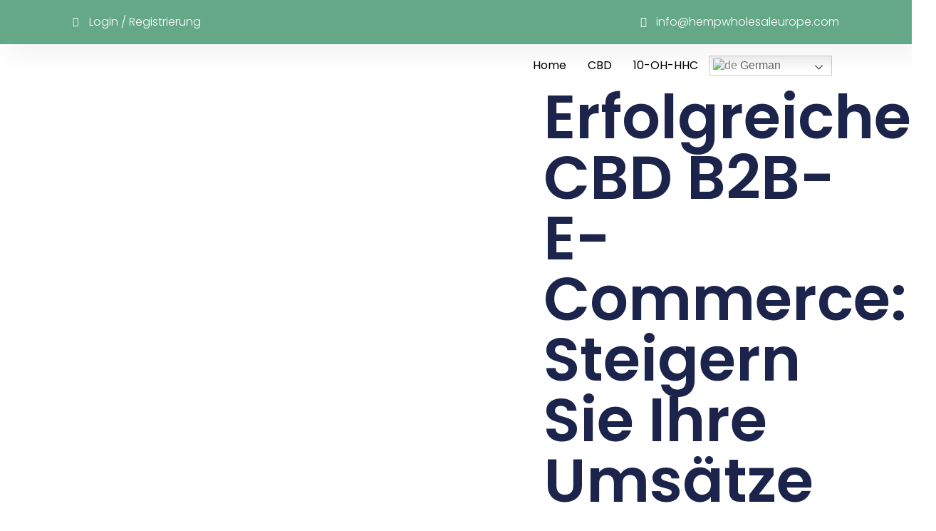

--- FILE ---
content_type: text/html; charset=UTF-8
request_url: https://hempwholesaleurope.com/erfolgreicher-cbd-b2b-e-commerce-steigern-sie-ihre-umsaetze-durch-den-online-handel-mit-cbd/
body_size: 58118
content:
<!doctype html>
<html lang="de">
<head>
	<meta charset="UTF-8">
		<meta name="viewport" content="width=device-width, initial-scale=1">
	<link rel="profile" href="https://gmpg.org/xfn/11">
	<meta name='robots' content='index, follow, max-image-preview:large, max-snippet:-1, max-video-preview:-1' />
	<style>img:is([sizes="auto" i], [sizes^="auto," i]) { contain-intrinsic-size: 3000px 1500px }</style>
	
	<!-- This site is optimized with the Yoast SEO plugin v25.3 - https://yoast.com/wordpress/plugins/seo/ -->
	<title>Erfolgreicher CBD B2B-E-Commerce</title>
	<meta name="description" content="Nutzen Sie das Potenzial des CBD B2B-E-Commerce! Steigern Sie Ihre Markenbekanntheit und Umsätze. Vertrauen Sie auf Qualität und Service. Erfahren Sie mehr!" />
	<link rel="canonical" href="https://hempwholesaleurope.com/erfolgreicher-cbd-b2b-e-commerce-steigern-sie-ihre-umsaetze-durch-den-online-handel-mit-cbd/" />
	<meta property="og:locale" content="de_DE" />
	<meta property="og:type" content="article" />
	<meta property="og:title" content="Erfolgreicher CBD B2B-E-Commerce" />
	<meta property="og:description" content="Nutzen Sie das Potenzial des CBD B2B-E-Commerce! Steigern Sie Ihre Markenbekanntheit und Umsätze. Vertrauen Sie auf Qualität und Service. Erfahren Sie mehr!" />
	<meta property="og:url" content="https://hempwholesaleurope.com/erfolgreicher-cbd-b2b-e-commerce-steigern-sie-ihre-umsaetze-durch-den-online-handel-mit-cbd/" />
	<meta property="og:site_name" content="hempwholesaleurope.com" />
	<meta property="article:published_time" content="2023-10-22T17:47:37+00:00" />
	<meta property="article:modified_time" content="2023-10-24T21:06:51+00:00" />
	<meta property="og:image" content="https://seowriting.ai/docs/15614/ai/459/ehhn.jpg" />
	<meta name="author" content="starreview123@gmail.com" />
	<meta name="twitter:card" content="summary_large_image" />
	<meta name="twitter:label1" content="Verfasst von" />
	<meta name="twitter:data1" content="starreview123@gmail.com" />
	<meta name="twitter:label2" content="Geschätzte Lesezeit" />
	<meta name="twitter:data2" content="17 Minuten" />
	<script type="application/ld+json" class="yoast-schema-graph">{"@context":"https://schema.org","@graph":[{"@type":"Article","@id":"https://hempwholesaleurope.com/erfolgreicher-cbd-b2b-e-commerce-steigern-sie-ihre-umsaetze-durch-den-online-handel-mit-cbd/#article","isPartOf":{"@id":"https://hempwholesaleurope.com/erfolgreicher-cbd-b2b-e-commerce-steigern-sie-ihre-umsaetze-durch-den-online-handel-mit-cbd/"},"author":{"name":"starreview123@gmail.com","@id":"https://hempwholesaleurope.com/#/schema/person/67f0aeebb62e609b807d84ce52280bb5"},"headline":"Erfolgreicher CBD B2B-E-Commerce: Steigern Sie Ihre Umsätze durch den Online-Handel mit CBD","datePublished":"2023-10-22T17:47:37+00:00","dateModified":"2023-10-24T21:06:51+00:00","mainEntityOfPage":{"@id":"https://hempwholesaleurope.com/erfolgreicher-cbd-b2b-e-commerce-steigern-sie-ihre-umsaetze-durch-den-online-handel-mit-cbd/"},"wordCount":3367,"commentCount":0,"publisher":{"@id":"https://hempwholesaleurope.com/#organization"},"image":{"@id":"https://hempwholesaleurope.com/erfolgreicher-cbd-b2b-e-commerce-steigern-sie-ihre-umsaetze-durch-den-online-handel-mit-cbd/#primaryimage"},"thumbnailUrl":"https://seowriting.ai/docs/15614/ai/459/ehhn.jpg","articleSection":["Uncategorized"],"inLanguage":"de","potentialAction":[{"@type":"CommentAction","name":"Comment","target":["https://hempwholesaleurope.com/erfolgreicher-cbd-b2b-e-commerce-steigern-sie-ihre-umsaetze-durch-den-online-handel-mit-cbd/#respond"]}]},{"@type":"WebPage","@id":"https://hempwholesaleurope.com/erfolgreicher-cbd-b2b-e-commerce-steigern-sie-ihre-umsaetze-durch-den-online-handel-mit-cbd/","url":"https://hempwholesaleurope.com/erfolgreicher-cbd-b2b-e-commerce-steigern-sie-ihre-umsaetze-durch-den-online-handel-mit-cbd/","name":"Erfolgreicher CBD B2B-E-Commerce","isPartOf":{"@id":"https://hempwholesaleurope.com/#website"},"primaryImageOfPage":{"@id":"https://hempwholesaleurope.com/erfolgreicher-cbd-b2b-e-commerce-steigern-sie-ihre-umsaetze-durch-den-online-handel-mit-cbd/#primaryimage"},"image":{"@id":"https://hempwholesaleurope.com/erfolgreicher-cbd-b2b-e-commerce-steigern-sie-ihre-umsaetze-durch-den-online-handel-mit-cbd/#primaryimage"},"thumbnailUrl":"https://seowriting.ai/docs/15614/ai/459/ehhn.jpg","datePublished":"2023-10-22T17:47:37+00:00","dateModified":"2023-10-24T21:06:51+00:00","description":"Nutzen Sie das Potenzial des CBD B2B-E-Commerce! Steigern Sie Ihre Markenbekanntheit und Umsätze. Vertrauen Sie auf Qualität und Service. Erfahren Sie mehr!","breadcrumb":{"@id":"https://hempwholesaleurope.com/erfolgreicher-cbd-b2b-e-commerce-steigern-sie-ihre-umsaetze-durch-den-online-handel-mit-cbd/#breadcrumb"},"inLanguage":"de","potentialAction":[{"@type":"ReadAction","target":["https://hempwholesaleurope.com/erfolgreicher-cbd-b2b-e-commerce-steigern-sie-ihre-umsaetze-durch-den-online-handel-mit-cbd/"]}]},{"@type":"ImageObject","inLanguage":"de","@id":"https://hempwholesaleurope.com/erfolgreicher-cbd-b2b-e-commerce-steigern-sie-ihre-umsaetze-durch-den-online-handel-mit-cbd/#primaryimage","url":"https://seowriting.ai/docs/15614/ai/459/ehhn.jpg","contentUrl":"https://seowriting.ai/docs/15614/ai/459/ehhn.jpg"},{"@type":"BreadcrumbList","@id":"https://hempwholesaleurope.com/erfolgreicher-cbd-b2b-e-commerce-steigern-sie-ihre-umsaetze-durch-den-online-handel-mit-cbd/#breadcrumb","itemListElement":[{"@type":"ListItem","position":1,"name":"Startseite","item":"https://hempwholesaleurope.com/"},{"@type":"ListItem","position":2,"name":"Erfolgreicher CBD B2B-E-Commerce: Steigern Sie Ihre Umsätze durch den Online-Handel mit CBD"}]},{"@type":"WebSite","@id":"https://hempwholesaleurope.com/#website","url":"https://hempwholesaleurope.com/","name":"hempwholesaleurope.com","description":"CBD Großhandel und mehr!","publisher":{"@id":"https://hempwholesaleurope.com/#organization"},"potentialAction":[{"@type":"SearchAction","target":{"@type":"EntryPoint","urlTemplate":"https://hempwholesaleurope.com/?s={search_term_string}"},"query-input":{"@type":"PropertyValueSpecification","valueRequired":true,"valueName":"search_term_string"}}],"inLanguage":"de"},{"@type":"Organization","@id":"https://hempwholesaleurope.com/#organization","name":"hempwholesaleurope.com","url":"https://hempwholesaleurope.com/","logo":{"@type":"ImageObject","inLanguage":"de","@id":"https://hempwholesaleurope.com/#/schema/logo/image/","url":"https://hempwholesaleurope.com/wp-content/uploads/2022/12/cropped-Untitled-2sd.png","contentUrl":"https://hempwholesaleurope.com/wp-content/uploads/2022/12/cropped-Untitled-2sd.png","width":350,"height":100,"caption":"hempwholesaleurope.com"},"image":{"@id":"https://hempwholesaleurope.com/#/schema/logo/image/"}},{"@type":"Person","@id":"https://hempwholesaleurope.com/#/schema/person/67f0aeebb62e609b807d84ce52280bb5","name":"starreview123@gmail.com","image":{"@type":"ImageObject","inLanguage":"de","@id":"https://hempwholesaleurope.com/#/schema/person/image/","url":"https://secure.gravatar.com/avatar/8e717e3dd1674ad22f25742ac59aab38d640977757cf8dd9b09bb7a872509a21?s=96&d=mm&r=g","contentUrl":"https://secure.gravatar.com/avatar/8e717e3dd1674ad22f25742ac59aab38d640977757cf8dd9b09bb7a872509a21?s=96&d=mm&r=g","caption":"starreview123@gmail.com"},"sameAs":["http://hempwholesaleurope.com"],"url":"https://hempwholesaleurope.com/author/starreview123gmail-com/"}]}</script>
	<!-- / Yoast SEO plugin. -->


<link rel="alternate" type="application/rss+xml" title="hempwholesaleurope.com &raquo; Feed" href="https://hempwholesaleurope.com/feed/" />
<link rel="alternate" type="application/rss+xml" title="hempwholesaleurope.com &raquo; Kommentar-Feed" href="https://hempwholesaleurope.com/comments/feed/" />
<link rel="alternate" type="application/rss+xml" title="hempwholesaleurope.com &raquo; Erfolgreicher CBD B2B-E-Commerce: Steigern Sie Ihre Umsätze durch den Online-Handel mit CBD-Kommentar-Feed" href="https://hempwholesaleurope.com/erfolgreicher-cbd-b2b-e-commerce-steigern-sie-ihre-umsaetze-durch-den-online-handel-mit-cbd/feed/" />
		<!-- This site uses the Google Analytics by MonsterInsights plugin v9.5.3 - Using Analytics tracking - https://www.monsterinsights.com/ -->
		<!-- Note: MonsterInsights is not currently configured on this site. The site owner needs to authenticate with Google Analytics in the MonsterInsights settings panel. -->
					<!-- No tracking code set -->
				<!-- / Google Analytics by MonsterInsights -->
		<script>
window._wpemojiSettings = {"baseUrl":"https:\/\/s.w.org\/images\/core\/emoji\/16.0.1\/72x72\/","ext":".png","svgUrl":"https:\/\/s.w.org\/images\/core\/emoji\/16.0.1\/svg\/","svgExt":".svg","source":{"concatemoji":"https:\/\/hempwholesaleurope.com\/wp-includes\/js\/wp-emoji-release.min.js?ver=6.8.3"}};
/*! This file is auto-generated */
!function(s,n){var o,i,e;function c(e){try{var t={supportTests:e,timestamp:(new Date).valueOf()};sessionStorage.setItem(o,JSON.stringify(t))}catch(e){}}function p(e,t,n){e.clearRect(0,0,e.canvas.width,e.canvas.height),e.fillText(t,0,0);var t=new Uint32Array(e.getImageData(0,0,e.canvas.width,e.canvas.height).data),a=(e.clearRect(0,0,e.canvas.width,e.canvas.height),e.fillText(n,0,0),new Uint32Array(e.getImageData(0,0,e.canvas.width,e.canvas.height).data));return t.every(function(e,t){return e===a[t]})}function u(e,t){e.clearRect(0,0,e.canvas.width,e.canvas.height),e.fillText(t,0,0);for(var n=e.getImageData(16,16,1,1),a=0;a<n.data.length;a++)if(0!==n.data[a])return!1;return!0}function f(e,t,n,a){switch(t){case"flag":return n(e,"\ud83c\udff3\ufe0f\u200d\u26a7\ufe0f","\ud83c\udff3\ufe0f\u200b\u26a7\ufe0f")?!1:!n(e,"\ud83c\udde8\ud83c\uddf6","\ud83c\udde8\u200b\ud83c\uddf6")&&!n(e,"\ud83c\udff4\udb40\udc67\udb40\udc62\udb40\udc65\udb40\udc6e\udb40\udc67\udb40\udc7f","\ud83c\udff4\u200b\udb40\udc67\u200b\udb40\udc62\u200b\udb40\udc65\u200b\udb40\udc6e\u200b\udb40\udc67\u200b\udb40\udc7f");case"emoji":return!a(e,"\ud83e\udedf")}return!1}function g(e,t,n,a){var r="undefined"!=typeof WorkerGlobalScope&&self instanceof WorkerGlobalScope?new OffscreenCanvas(300,150):s.createElement("canvas"),o=r.getContext("2d",{willReadFrequently:!0}),i=(o.textBaseline="top",o.font="600 32px Arial",{});return e.forEach(function(e){i[e]=t(o,e,n,a)}),i}function t(e){var t=s.createElement("script");t.src=e,t.defer=!0,s.head.appendChild(t)}"undefined"!=typeof Promise&&(o="wpEmojiSettingsSupports",i=["flag","emoji"],n.supports={everything:!0,everythingExceptFlag:!0},e=new Promise(function(e){s.addEventListener("DOMContentLoaded",e,{once:!0})}),new Promise(function(t){var n=function(){try{var e=JSON.parse(sessionStorage.getItem(o));if("object"==typeof e&&"number"==typeof e.timestamp&&(new Date).valueOf()<e.timestamp+604800&&"object"==typeof e.supportTests)return e.supportTests}catch(e){}return null}();if(!n){if("undefined"!=typeof Worker&&"undefined"!=typeof OffscreenCanvas&&"undefined"!=typeof URL&&URL.createObjectURL&&"undefined"!=typeof Blob)try{var e="postMessage("+g.toString()+"("+[JSON.stringify(i),f.toString(),p.toString(),u.toString()].join(",")+"));",a=new Blob([e],{type:"text/javascript"}),r=new Worker(URL.createObjectURL(a),{name:"wpTestEmojiSupports"});return void(r.onmessage=function(e){c(n=e.data),r.terminate(),t(n)})}catch(e){}c(n=g(i,f,p,u))}t(n)}).then(function(e){for(var t in e)n.supports[t]=e[t],n.supports.everything=n.supports.everything&&n.supports[t],"flag"!==t&&(n.supports.everythingExceptFlag=n.supports.everythingExceptFlag&&n.supports[t]);n.supports.everythingExceptFlag=n.supports.everythingExceptFlag&&!n.supports.flag,n.DOMReady=!1,n.readyCallback=function(){n.DOMReady=!0}}).then(function(){return e}).then(function(){var e;n.supports.everything||(n.readyCallback(),(e=n.source||{}).concatemoji?t(e.concatemoji):e.wpemoji&&e.twemoji&&(t(e.twemoji),t(e.wpemoji)))}))}((window,document),window._wpemojiSettings);
</script>
<style id='wp-emoji-styles-inline-css'>

	img.wp-smiley, img.emoji {
		display: inline !important;
		border: none !important;
		box-shadow: none !important;
		height: 1em !important;
		width: 1em !important;
		margin: 0 0.07em !important;
		vertical-align: -0.1em !important;
		background: none !important;
		padding: 0 !important;
	}
</style>
<link rel='stylesheet' id='wp-block-library-css' href='https://hempwholesaleurope.com/wp-includes/css/dist/block-library/style.min.css?ver=6.8.3' media='all' />
<style id='classic-theme-styles-inline-css'>
/*! This file is auto-generated */
.wp-block-button__link{color:#fff;background-color:#32373c;border-radius:9999px;box-shadow:none;text-decoration:none;padding:calc(.667em + 2px) calc(1.333em + 2px);font-size:1.125em}.wp-block-file__button{background:#32373c;color:#fff;text-decoration:none}
</style>
<style id='global-styles-inline-css'>
:root{--wp--preset--aspect-ratio--square: 1;--wp--preset--aspect-ratio--4-3: 4/3;--wp--preset--aspect-ratio--3-4: 3/4;--wp--preset--aspect-ratio--3-2: 3/2;--wp--preset--aspect-ratio--2-3: 2/3;--wp--preset--aspect-ratio--16-9: 16/9;--wp--preset--aspect-ratio--9-16: 9/16;--wp--preset--color--black: #000000;--wp--preset--color--cyan-bluish-gray: #abb8c3;--wp--preset--color--white: #ffffff;--wp--preset--color--pale-pink: #f78da7;--wp--preset--color--vivid-red: #cf2e2e;--wp--preset--color--luminous-vivid-orange: #ff6900;--wp--preset--color--luminous-vivid-amber: #fcb900;--wp--preset--color--light-green-cyan: #7bdcb5;--wp--preset--color--vivid-green-cyan: #00d084;--wp--preset--color--pale-cyan-blue: #8ed1fc;--wp--preset--color--vivid-cyan-blue: #0693e3;--wp--preset--color--vivid-purple: #9b51e0;--wp--preset--gradient--vivid-cyan-blue-to-vivid-purple: linear-gradient(135deg,rgba(6,147,227,1) 0%,rgb(155,81,224) 100%);--wp--preset--gradient--light-green-cyan-to-vivid-green-cyan: linear-gradient(135deg,rgb(122,220,180) 0%,rgb(0,208,130) 100%);--wp--preset--gradient--luminous-vivid-amber-to-luminous-vivid-orange: linear-gradient(135deg,rgba(252,185,0,1) 0%,rgba(255,105,0,1) 100%);--wp--preset--gradient--luminous-vivid-orange-to-vivid-red: linear-gradient(135deg,rgba(255,105,0,1) 0%,rgb(207,46,46) 100%);--wp--preset--gradient--very-light-gray-to-cyan-bluish-gray: linear-gradient(135deg,rgb(238,238,238) 0%,rgb(169,184,195) 100%);--wp--preset--gradient--cool-to-warm-spectrum: linear-gradient(135deg,rgb(74,234,220) 0%,rgb(151,120,209) 20%,rgb(207,42,186) 40%,rgb(238,44,130) 60%,rgb(251,105,98) 80%,rgb(254,248,76) 100%);--wp--preset--gradient--blush-light-purple: linear-gradient(135deg,rgb(255,206,236) 0%,rgb(152,150,240) 100%);--wp--preset--gradient--blush-bordeaux: linear-gradient(135deg,rgb(254,205,165) 0%,rgb(254,45,45) 50%,rgb(107,0,62) 100%);--wp--preset--gradient--luminous-dusk: linear-gradient(135deg,rgb(255,203,112) 0%,rgb(199,81,192) 50%,rgb(65,88,208) 100%);--wp--preset--gradient--pale-ocean: linear-gradient(135deg,rgb(255,245,203) 0%,rgb(182,227,212) 50%,rgb(51,167,181) 100%);--wp--preset--gradient--electric-grass: linear-gradient(135deg,rgb(202,248,128) 0%,rgb(113,206,126) 100%);--wp--preset--gradient--midnight: linear-gradient(135deg,rgb(2,3,129) 0%,rgb(40,116,252) 100%);--wp--preset--font-size--small: 13px;--wp--preset--font-size--medium: 20px;--wp--preset--font-size--large: 36px;--wp--preset--font-size--x-large: 42px;--wp--preset--spacing--20: 0.44rem;--wp--preset--spacing--30: 0.67rem;--wp--preset--spacing--40: 1rem;--wp--preset--spacing--50: 1.5rem;--wp--preset--spacing--60: 2.25rem;--wp--preset--spacing--70: 3.38rem;--wp--preset--spacing--80: 5.06rem;--wp--preset--shadow--natural: 6px 6px 9px rgba(0, 0, 0, 0.2);--wp--preset--shadow--deep: 12px 12px 50px rgba(0, 0, 0, 0.4);--wp--preset--shadow--sharp: 6px 6px 0px rgba(0, 0, 0, 0.2);--wp--preset--shadow--outlined: 6px 6px 0px -3px rgba(255, 255, 255, 1), 6px 6px rgba(0, 0, 0, 1);--wp--preset--shadow--crisp: 6px 6px 0px rgba(0, 0, 0, 1);}:where(.is-layout-flex){gap: 0.5em;}:where(.is-layout-grid){gap: 0.5em;}body .is-layout-flex{display: flex;}.is-layout-flex{flex-wrap: wrap;align-items: center;}.is-layout-flex > :is(*, div){margin: 0;}body .is-layout-grid{display: grid;}.is-layout-grid > :is(*, div){margin: 0;}:where(.wp-block-columns.is-layout-flex){gap: 2em;}:where(.wp-block-columns.is-layout-grid){gap: 2em;}:where(.wp-block-post-template.is-layout-flex){gap: 1.25em;}:where(.wp-block-post-template.is-layout-grid){gap: 1.25em;}.has-black-color{color: var(--wp--preset--color--black) !important;}.has-cyan-bluish-gray-color{color: var(--wp--preset--color--cyan-bluish-gray) !important;}.has-white-color{color: var(--wp--preset--color--white) !important;}.has-pale-pink-color{color: var(--wp--preset--color--pale-pink) !important;}.has-vivid-red-color{color: var(--wp--preset--color--vivid-red) !important;}.has-luminous-vivid-orange-color{color: var(--wp--preset--color--luminous-vivid-orange) !important;}.has-luminous-vivid-amber-color{color: var(--wp--preset--color--luminous-vivid-amber) !important;}.has-light-green-cyan-color{color: var(--wp--preset--color--light-green-cyan) !important;}.has-vivid-green-cyan-color{color: var(--wp--preset--color--vivid-green-cyan) !important;}.has-pale-cyan-blue-color{color: var(--wp--preset--color--pale-cyan-blue) !important;}.has-vivid-cyan-blue-color{color: var(--wp--preset--color--vivid-cyan-blue) !important;}.has-vivid-purple-color{color: var(--wp--preset--color--vivid-purple) !important;}.has-black-background-color{background-color: var(--wp--preset--color--black) !important;}.has-cyan-bluish-gray-background-color{background-color: var(--wp--preset--color--cyan-bluish-gray) !important;}.has-white-background-color{background-color: var(--wp--preset--color--white) !important;}.has-pale-pink-background-color{background-color: var(--wp--preset--color--pale-pink) !important;}.has-vivid-red-background-color{background-color: var(--wp--preset--color--vivid-red) !important;}.has-luminous-vivid-orange-background-color{background-color: var(--wp--preset--color--luminous-vivid-orange) !important;}.has-luminous-vivid-amber-background-color{background-color: var(--wp--preset--color--luminous-vivid-amber) !important;}.has-light-green-cyan-background-color{background-color: var(--wp--preset--color--light-green-cyan) !important;}.has-vivid-green-cyan-background-color{background-color: var(--wp--preset--color--vivid-green-cyan) !important;}.has-pale-cyan-blue-background-color{background-color: var(--wp--preset--color--pale-cyan-blue) !important;}.has-vivid-cyan-blue-background-color{background-color: var(--wp--preset--color--vivid-cyan-blue) !important;}.has-vivid-purple-background-color{background-color: var(--wp--preset--color--vivid-purple) !important;}.has-black-border-color{border-color: var(--wp--preset--color--black) !important;}.has-cyan-bluish-gray-border-color{border-color: var(--wp--preset--color--cyan-bluish-gray) !important;}.has-white-border-color{border-color: var(--wp--preset--color--white) !important;}.has-pale-pink-border-color{border-color: var(--wp--preset--color--pale-pink) !important;}.has-vivid-red-border-color{border-color: var(--wp--preset--color--vivid-red) !important;}.has-luminous-vivid-orange-border-color{border-color: var(--wp--preset--color--luminous-vivid-orange) !important;}.has-luminous-vivid-amber-border-color{border-color: var(--wp--preset--color--luminous-vivid-amber) !important;}.has-light-green-cyan-border-color{border-color: var(--wp--preset--color--light-green-cyan) !important;}.has-vivid-green-cyan-border-color{border-color: var(--wp--preset--color--vivid-green-cyan) !important;}.has-pale-cyan-blue-border-color{border-color: var(--wp--preset--color--pale-cyan-blue) !important;}.has-vivid-cyan-blue-border-color{border-color: var(--wp--preset--color--vivid-cyan-blue) !important;}.has-vivid-purple-border-color{border-color: var(--wp--preset--color--vivid-purple) !important;}.has-vivid-cyan-blue-to-vivid-purple-gradient-background{background: var(--wp--preset--gradient--vivid-cyan-blue-to-vivid-purple) !important;}.has-light-green-cyan-to-vivid-green-cyan-gradient-background{background: var(--wp--preset--gradient--light-green-cyan-to-vivid-green-cyan) !important;}.has-luminous-vivid-amber-to-luminous-vivid-orange-gradient-background{background: var(--wp--preset--gradient--luminous-vivid-amber-to-luminous-vivid-orange) !important;}.has-luminous-vivid-orange-to-vivid-red-gradient-background{background: var(--wp--preset--gradient--luminous-vivid-orange-to-vivid-red) !important;}.has-very-light-gray-to-cyan-bluish-gray-gradient-background{background: var(--wp--preset--gradient--very-light-gray-to-cyan-bluish-gray) !important;}.has-cool-to-warm-spectrum-gradient-background{background: var(--wp--preset--gradient--cool-to-warm-spectrum) !important;}.has-blush-light-purple-gradient-background{background: var(--wp--preset--gradient--blush-light-purple) !important;}.has-blush-bordeaux-gradient-background{background: var(--wp--preset--gradient--blush-bordeaux) !important;}.has-luminous-dusk-gradient-background{background: var(--wp--preset--gradient--luminous-dusk) !important;}.has-pale-ocean-gradient-background{background: var(--wp--preset--gradient--pale-ocean) !important;}.has-electric-grass-gradient-background{background: var(--wp--preset--gradient--electric-grass) !important;}.has-midnight-gradient-background{background: var(--wp--preset--gradient--midnight) !important;}.has-small-font-size{font-size: var(--wp--preset--font-size--small) !important;}.has-medium-font-size{font-size: var(--wp--preset--font-size--medium) !important;}.has-large-font-size{font-size: var(--wp--preset--font-size--large) !important;}.has-x-large-font-size{font-size: var(--wp--preset--font-size--x-large) !important;}
:where(.wp-block-post-template.is-layout-flex){gap: 1.25em;}:where(.wp-block-post-template.is-layout-grid){gap: 1.25em;}
:where(.wp-block-columns.is-layout-flex){gap: 2em;}:where(.wp-block-columns.is-layout-grid){gap: 2em;}
:root :where(.wp-block-pullquote){font-size: 1.5em;line-height: 1.6;}
</style>
<link rel='stylesheet' id='woocommerce-layout-css' href='https://hempwholesaleurope.com/wp-content/plugins/woocommerce/assets/css/woocommerce-layout.css?ver=9.9.6' media='all' />
<link rel='stylesheet' id='woocommerce-smallscreen-css' href='https://hempwholesaleurope.com/wp-content/plugins/woocommerce/assets/css/woocommerce-smallscreen.css?ver=9.9.6' media='only screen and (max-width: 768px)' />
<link rel='stylesheet' id='woocommerce-general-css' href='https://hempwholesaleurope.com/wp-content/plugins/woocommerce/assets/css/woocommerce.css?ver=9.9.6' media='all' />
<style id='woocommerce-inline-inline-css'>
.woocommerce form .form-row .required { visibility: visible; }
.woocommerce form .form-row .required { visibility: visible; }
</style>
<link rel='stylesheet' id='select2-css' href='https://hempwholesaleurope.com/wp-content/plugins/woocommerce/assets/css/select2.css?ver=9.9.6' media='all' />
<link rel='stylesheet' id='b2bking_main_style-css' href='https://hempwholesaleurope.com/wp-content/plugins/b2bking/public/../includes/assets/css/style.min.css?ver=v4.7.10' media='all' />
<link rel='stylesheet' id='brands-styles-css' href='https://hempwholesaleurope.com/wp-content/plugins/woocommerce/assets/css/brands.css?ver=9.9.6' media='all' />
<link rel='stylesheet' id='hello-elementor-css' href='https://hempwholesaleurope.com/wp-content/themes/hello-elementor/style.min.css?ver=2.6.1' media='all' />
<link rel='stylesheet' id='hello-elementor-theme-style-css' href='https://hempwholesaleurope.com/wp-content/themes/hello-elementor/theme.min.css?ver=2.6.1' media='all' />
<link rel='stylesheet' id='elementor-frontend-css' href='https://hempwholesaleurope.com/wp-content/plugins/elementor/assets/css/frontend-lite.min.css?ver=3.16.3' media='all' />
<link rel='stylesheet' id='elementor-post-16-css' href='https://hempwholesaleurope.com/wp-content/uploads/elementor/css/post-16.css?ver=1694613287' media='all' />
<link rel='stylesheet' id='elementor-icons-css' href='https://hempwholesaleurope.com/wp-content/plugins/elementor/assets/lib/eicons/css/elementor-icons.min.css?ver=5.23.0' media='all' />
<link rel='stylesheet' id='swiper-css' href='https://hempwholesaleurope.com/wp-content/plugins/elementor/assets/lib/swiper/css/swiper.min.css?ver=5.3.6' media='all' />
<link rel='stylesheet' id='elementor-pro-css' href='https://hempwholesaleurope.com/wp-content/plugins/elementor-pro/assets/css/frontend-lite.min.css?ver=3.16.0' media='all' />
<link rel='stylesheet' id='elementor-global-css' href='https://hempwholesaleurope.com/wp-content/uploads/elementor/css/global.css?ver=1694613287' media='all' />
<link rel='stylesheet' id='elementor-post-38-css' href='https://hempwholesaleurope.com/wp-content/uploads/elementor/css/post-38.css?ver=1749706175' media='all' />
<link rel='stylesheet' id='elementor-post-31-css' href='https://hempwholesaleurope.com/wp-content/uploads/elementor/css/post-31.css?ver=1707221624' media='all' />
<link rel='stylesheet' id='elementor-post-26-css' href='https://hempwholesaleurope.com/wp-content/uploads/elementor/css/post-26.css?ver=1694616903' media='all' />
<link rel='stylesheet' id='google-fonts-1-css' href='https://fonts.googleapis.com/css?family=Poppins%3A100%2C100italic%2C200%2C200italic%2C300%2C300italic%2C400%2C400italic%2C500%2C500italic%2C600%2C600italic%2C700%2C700italic%2C800%2C800italic%2C900%2C900italic&#038;display=swap&#038;ver=6.8.3' media='all' />
<link rel='stylesheet' id='elementor-icons-shared-0-css' href='https://hempwholesaleurope.com/wp-content/plugins/elementor/assets/lib/font-awesome/css/fontawesome.min.css?ver=5.15.3' media='all' />
<link rel='stylesheet' id='elementor-icons-fa-regular-css' href='https://hempwholesaleurope.com/wp-content/plugins/elementor/assets/lib/font-awesome/css/regular.min.css?ver=5.15.3' media='all' />
<link rel='stylesheet' id='elementor-icons-fa-solid-css' href='https://hempwholesaleurope.com/wp-content/plugins/elementor/assets/lib/font-awesome/css/solid.min.css?ver=5.15.3' media='all' />
<link rel="preconnect" href="https://fonts.gstatic.com/" crossorigin><script src="https://hempwholesaleurope.com/wp-includes/js/jquery/jquery.min.js?ver=3.7.1" id="jquery-core-js"></script>
<script src="https://hempwholesaleurope.com/wp-includes/js/jquery/jquery-migrate.min.js?ver=3.4.1" id="jquery-migrate-js"></script>
<script id="print-invoices-packing-slip-labels-for-woocommerce_public-js-extra">
var wf_pklist_params_public = {"show_document_preview":"No","document_access_type":"logged_in","is_user_logged_in":"","msgs":{"invoice_number_prompt_free_order":"\u201eRechnung f\u00fcr kostenlose Bestellungen erstellen\u201c ist in den Rechnungseinstellungen > Erweitert deaktiviert. Sie versuchen, eine Rechnung f\u00fcr diese kostenlose Bestellung zu erstellen. Fortfahren?","creditnote_number_prompt":"F\u00fcr die R\u00fcckerstattung in dieser Bestellung scheint noch keine Kreditnummer vorhanden zu sein. M\u00f6chten Sie eines manuell generieren?","invoice_number_prompt_no_from_addr":"Bitte f\u00fcllen Sie die \"Von-Adresse\" in den allgemeinen Einstellungen des Plugins aus.","invoice_title_prompt":"Rechnung","invoice_number_prompt":"Nummer wurde noch nicht generiert. M\u00f6chten Sie einen manuell generieren?","pop_dont_show_again":false,"request_error":"Request error.","error_loading_data":"Error loading data.","min_value_error":"minimum value should be","generating_document_text":"Generating document...","new_tab_open_error":"Failed to open new tab. Please check your browser settings."}};
</script>
<script src="https://hempwholesaleurope.com/wp-content/plugins/print-invoices-packing-slip-labels-for-woocommerce/public/js/wf-woocommerce-packing-list-public.js?ver=4.7.7" id="print-invoices-packing-slip-labels-for-woocommerce_public-js"></script>
<script src="https://hempwholesaleurope.com/wp-content/plugins/woocommerce/assets/js/jquery-blockui/jquery.blockUI.min.js?ver=2.7.0-wc.9.9.6" id="jquery-blockui-js" defer data-wp-strategy="defer"></script>
<script id="wc-add-to-cart-js-extra">
var wc_add_to_cart_params = {"ajax_url":"\/wp-admin\/admin-ajax.php","wc_ajax_url":"\/?wc-ajax=%%endpoint%%","i18n_view_cart":"Warenkorb anzeigen","cart_url":"https:\/\/hempwholesaleurope.com\/cart\/","is_cart":"","cart_redirect_after_add":"no"};
</script>
<script src="https://hempwholesaleurope.com/wp-content/plugins/woocommerce/assets/js/frontend/add-to-cart.min.js?ver=9.9.6" id="wc-add-to-cart-js" defer data-wp-strategy="defer"></script>
<script src="https://hempwholesaleurope.com/wp-content/plugins/woocommerce/assets/js/js-cookie/js.cookie.min.js?ver=2.1.4-wc.9.9.6" id="js-cookie-js" defer data-wp-strategy="defer"></script>
<script id="woocommerce-js-extra">
var woocommerce_params = {"ajax_url":"\/wp-admin\/admin-ajax.php","wc_ajax_url":"\/?wc-ajax=%%endpoint%%","i18n_password_show":"Passwort anzeigen","i18n_password_hide":"Passwort verbergen"};
</script>
<script src="https://hempwholesaleurope.com/wp-content/plugins/woocommerce/assets/js/frontend/woocommerce.min.js?ver=9.9.6" id="woocommerce-js" defer data-wp-strategy="defer"></script>
<script src="https://hempwholesaleurope.com/wp-content/plugins/woocommerce/assets/js/selectWoo/selectWoo.full.min.js?ver=1.0.9-wc.9.9.6" id="selectWoo-js" defer data-wp-strategy="defer"></script>
<script id="wc-country-select-js-extra">
var wc_country_select_params = {"countries":"{\"AF\":[],\"AL\":{\"AL-01\":\"Berat\",\"AL-09\":\"Dibra\",\"AL-02\":\"Durr\\u00ebs\",\"AL-03\":\"Elbasan\",\"AL-04\":\"Fier\",\"AL-05\":\"Gjirokastra\",\"AL-06\":\"Kor\\u00e7a\",\"AL-07\":\"Kuk\\u00ebs\",\"AL-08\":\"Lezha\",\"AL-10\":\"Shkodra\",\"AL-11\":\"Tirana\",\"AL-12\":\"Vlora\"},\"AO\":{\"BGO\":\"Bengo\",\"BLU\":\"Benguela\",\"BIE\":\"Bi\\u00e9\",\"CAB\":\"Cabinda\",\"CNN\":\"Cunene\",\"HUA\":\"Huambo\",\"HUI\":\"Hu\\u00edla\",\"CCU\":\"Kuando Kubango\",\"CNO\":\"Kwanza-Norte\",\"CUS\":\"Kwanza-Sul\",\"LUA\":\"Luanda\",\"LNO\":\"Lunda-Norte\",\"LSU\":\"Lunda-Sul\",\"MAL\":\"Malanje\",\"MOX\":\"Moxico\",\"NAM\":\"Namibe\",\"UIG\":\"U\\u00edge\",\"ZAI\":\"Zaire\"},\"AR\":{\"C\":\"Autonome Stadt Buenos Aires\",\"B\":\"Buenos Aires\",\"K\":\"Catamarca\",\"H\":\"Chaco\",\"U\":\"Chubut\",\"X\":\"C\\u00f3rdoba\",\"W\":\"Corrientes\",\"E\":\"Entre Rios\",\"P\":\"Formosa\",\"Y\":\"Jujuy\",\"L\":\"La Pampa\",\"F\":\"La Rioja\",\"M\":\"Mendoza\",\"N\":\"Misiones\",\"Q\":\"Neuqu\\u00e9n\",\"R\":\"R\\u00edo Negro\",\"A\":\"Salta\",\"J\":\"San Juan\",\"D\":\"San Luis\",\"Z\":\"Santa Cruz\",\"S\":\"Santa Fe\",\"G\":\"Santiago del Estero\",\"V\":\"Tierra del Fuego\",\"T\":\"Tucum\\u00e1n\"},\"AT\":[],\"AU\":{\"ACT\":\"Australisches Hauptstadtterritorium\",\"NSW\":\"Neus\\u00fcdwales\",\"NT\":\"Nordterritorium\",\"QLD\":\"Queensland\",\"SA\":\"S\\u00fcdaustralien\",\"TAS\":\"Tasmanien\",\"VIC\":\"Victoria\",\"WA\":\"Westaustralien\"},\"AX\":[],\"BD\":{\"BD-05\":\"Bagerhat\",\"BD-01\":\"Bandarban\",\"BD-02\":\"Barguna\",\"BD-06\":\"Barisal\",\"BD-07\":\"Bhola\",\"BD-03\":\"Bogra\",\"BD-04\":\"Brahmanbaria\",\"BD-09\":\"Chandpur\",\"BD-10\":\"Chittagong\",\"BD-12\":\"Chuadanga\",\"BD-11\":\"Cox's Bazar\",\"BD-08\":\"Comilla\",\"BD-13\":\"Dhaka\",\"BD-14\":\"Dinajpur\",\"BD-15\":\"Faridpur \",\"BD-16\":\"Feni\",\"BD-19\":\"Gaibandha\",\"BD-18\":\"Gazipur\",\"BD-17\":\"Gopalganj\",\"BD-20\":\"Habiganj\",\"BD-21\":\"Jamalpur\",\"BD-22\":\"Jashore\",\"BD-25\":\"Jhalokati\",\"BD-23\":\"Jhenaidah\",\"BD-24\":\"Joypurhat\",\"BD-29\":\"Khagrachhari\",\"BD-27\":\"Khulna\",\"BD-26\":\"Kishoreganj\",\"BD-28\":\"Kurigram\",\"BD-30\":\"Kushtia\",\"BD-31\":\"Lakshmipur\",\"BD-32\":\"Lalmonirhat\",\"BD-36\":\"Madaripur\",\"BD-37\":\"Magura\",\"BD-33\":\"Manikganj \",\"BD-39\":\"Meherpur\",\"BD-38\":\"Moulvibazar\",\"BD-35\":\"Munshiganj\",\"BD-34\":\"Mymensingh\",\"BD-48\":\"Naogaon\",\"BD-43\":\"Narail\",\"BD-40\":\"Narayanganj\",\"BD-42\":\"Narsingdi\",\"BD-44\":\"Natore\",\"BD-45\":\"Nawabganj\",\"BD-41\":\"Netrakona\",\"BD-46\":\"Nilphamari\",\"BD-47\":\"Noakhali\",\"BD-49\":\"Pabna\",\"BD-52\":\"Panchagarh\",\"BD-51\":\"Patuakhali\",\"BD-50\":\"Pirojpur\",\"BD-53\":\"Rajbari\",\"BD-54\":\"Rajshahi\",\"BD-56\":\"Rangamati\",\"BD-55\":\"Rangpur\",\"BD-58\":\"Satkhira\",\"BD-62\":\"Shariatpur\",\"BD-57\":\"Sherpur\",\"BD-59\":\"Sirajganj\",\"BD-61\":\"Sunamganj\",\"BD-60\":\"Sylhet\",\"BD-63\":\"Tangail\",\"BD-64\":\"Thakurgaon\"},\"BE\":[],\"BG\":{\"BG-01\":\"Blagoevgrad\",\"BG-02\":\"Burgas\",\"BG-08\":\"Dobrich\",\"BG-07\":\"Gabrovo\",\"BG-26\":\"Haskovo\",\"BG-09\":\"Kardzhali\",\"BG-10\":\"Kyustendil\",\"BG-11\":\"Lovech\",\"BG-12\":\"Montana\",\"BG-13\":\"Pazardzhik\",\"BG-14\":\"Pernik\",\"BG-15\":\"Pleven\",\"BG-16\":\"Plovdiv\",\"BG-17\":\"Razgrad\",\"BG-18\":\"Ruse\",\"BG-27\":\"Shumen\",\"BG-19\":\"Silistra\",\"BG-20\":\"Sliven\",\"BG-21\":\"Smolyan\",\"BG-23\":\"Region Sofia\",\"BG-22\":\"Sofia\",\"BG-24\":\"Stara Zagora\",\"BG-25\":\"Targovishte\",\"BG-03\":\"Varna\",\"BG-04\":\"Veliko Tarnovo\",\"BG-05\":\"Vidin\",\"BG-06\":\"Vratsa\",\"BG-28\":\"Yambol\"},\"BH\":[],\"BI\":[],\"BJ\":{\"AL\":\"Alibori\",\"AK\":\"Atakora\",\"AQ\":\"Atlantik\",\"BO\":\"Borgou\",\"CO\":\"Collines\",\"KO\":\"Kouffo\",\"DO\":\"Donga\",\"LI\":\"Littoral\",\"MO\":\"Mono\",\"OU\":\"Ou\\u00e9m\\u00e9\",\"PL\":\"Plateau\",\"ZO\":\"Zou\"},\"BO\":{\"BO-B\":\"Beni\",\"BO-H\":\"Chuquisaca\",\"BO-C\":\"Cochabamba\",\"BO-L\":\"La Paz\",\"BO-O\":\"Oruro\",\"BO-N\":\"Pando\",\"BO-P\":\"Potos\\u00ed\",\"BO-S\":\"Santa Cruz\",\"BO-T\":\"Tarija\"},\"BR\":{\"AC\":\"Acre\",\"AL\":\"Alagoas\",\"AP\":\"Amap\\u00e1\",\"AM\":\"Amazonas\",\"BA\":\"Bahia\",\"CE\":\"Cear\\u00e1\",\"DF\":\"Distrito Federal\",\"ES\":\"Esp\\u00edrito Santo\",\"GO\":\"Goi\\u00e1s\",\"MA\":\"Maranh\\u00e3o\",\"MT\":\"Mato Grosso\",\"MS\":\"Mato Grosso do Sul\",\"MG\":\"Minas Gerais\",\"PA\":\"Par\\u00e1\",\"PB\":\"Para\\u00edba\",\"PR\":\"Paran\\u00e1\",\"PE\":\"Pernambuco\",\"PI\":\"Piau\\u00ed\",\"RJ\":\"Rio de Janeiro\",\"RN\":\"Rio Grande do Norte\",\"RS\":\"Rio Grande do Sul\",\"RO\":\"Rond\\u00f4nia\",\"RR\":\"Roraima\",\"SC\":\"Santa Catarina\",\"SP\":\"Sao Paulo\",\"SE\":\"Sergipe\",\"TO\":\"Tocantins\"},\"CA\":{\"AB\":\"Alberta\",\"BC\":\"Britisch-Kolumbien\",\"MB\":\"Manitoba\",\"NB\":\"New Brunswick\",\"NL\":\"Neufundland und Labrador\",\"NT\":\"Nordwest-Territorien\",\"NS\":\"Neuschottland\",\"NU\":\"Nunavut\",\"ON\":\"Ontario\",\"PE\":\"Prinz-Edward-Insel\",\"QC\":\"Qu\\u00e9bec\",\"SK\":\"Saskatchewan\",\"YT\":\"Yukon\"},\"CH\":{\"AG\":\"Aargau\",\"AR\":\"Appenzell Ausserrhoden\",\"AI\":\"Appenzell Innerrhoden\",\"BL\":\"Basel-Landschaft\",\"BS\":\"Basel-Stadt\",\"BE\":\"Bern\",\"FR\":\"Freiburg\",\"GE\":\"Genf\",\"GL\":\"Glarus\",\"GR\":\"Graub\\u00fcnden\",\"JU\":\"Jura\",\"LU\":\"Luzern\",\"NE\":\"Neuenburg\",\"NW\":\"Nidwalden\",\"OW\":\"Obwalden\",\"SH\":\"Schaffhausen\",\"SZ\":\"Schwyz\",\"SO\":\"Solothurn\",\"SG\":\"St. Gallen\",\"TG\":\"Thurgau\",\"TI\":\"Tessin\",\"UR\":\"Uri\",\"VS\":\"Wallis\",\"VD\":\"Waadt\",\"ZG\":\"Zug\",\"ZH\":\"Z\\u00fcrich\"},\"CL\":{\"CL-AI\":\"Ais\\u00e9n del General Carlos Iba\\u00f1ez del Campo\",\"CL-AN\":\"Antofagasta\",\"CL-AP\":\"Arica und Parinacota\",\"CL-AR\":\"La Araucan\\u00eda\",\"CL-AT\":\"Atacama\",\"CL-BI\":\"Biob\\u00edo\",\"CL-CO\":\"Coquimbo\",\"CL-LI\":\"Libertador General Bernardo O'Higgins\",\"CL-LL\":\"Los Lagos\",\"CL-LR\":\"Los R\\u00edos\",\"CL-MA\":\"Magallanes\",\"CL-ML\":\"Maule\",\"CL-NB\":\"\\u00d1uble\",\"CL-RM\":\"Metropolregion Santiago\",\"CL-TA\":\"Tarapac\\u00e1\",\"CL-VS\":\"Valpara\\u00edso\"},\"CN\":{\"CN1\":\"Yunnan \\\/ \\u4e91\\u5357\",\"CN2\":\"Beijing \\\/ \\u5317\\u4eac\",\"CN3\":\"Tianjin \\\/ \\u5929\\u6d25\",\"CN4\":\"Hebei \\\/ \\u6cb3\\u5317\",\"CN5\":\"Shanxi \\\/ \\u5c71\\u897f\",\"CN6\":\"Innere Mongolei \\\/ \\u5167\\u8499\\u53e4\",\"CN7\":\"Liaoning \\\/ \\u8fbd\\u5b81\",\"CN8\":\"Jilin \\\/ \\u5409\\u6797\",\"CN9\":\"Heilongjiang \\\/ \\u9ed1\\u9f99\\u6c5f\",\"CN10\":\"Shanghai \\\/ \\u4e0a\\u6d77\",\"CN11\":\"Jiangsu \\\/ \\u6c5f\\u82cf\",\"CN12\":\"Zhejiang \\\/ \\u6d59\\u6c5f\",\"CN13\":\"Anhui \\\/ \\u5b89\\u5fbd\",\"CN14\":\"Fujian \\\/ \\u798f\\u5efa\",\"CN15\":\"Jiangxi \\\/ \\u6c5f\\u897f\",\"CN16\":\"Shandong \\\/ \\u5c71\\u4e1c\",\"CN17\":\"Henan \\\/ \\u6cb3\\u5357\",\"CN18\":\"Hubei \\\/ \\u6e56\\u5317\",\"CN19\":\"Hunan \\\/ \\u6e56\\u5357\",\"CN20\":\"Guangdong \\\/ \\u5e7f\\u4e1c\",\"CN21\":\"Guangxi Zhuang \\\/ \\u5e7f\\u897f\\u58ee\\u65cf\",\"CN22\":\"Hainan \\\/ \\u6d77\\u5357\",\"CN23\":\"Chongqing \\\/ \\u91cd\\u5e86\",\"CN24\":\"Sichuan \\\/ \\u56db\\u5ddd\",\"CN25\":\"Guizhou \\\/ \\u8d35\\u5dde\",\"CN26\":\"Shaanxi \\\/ \\u9655\\u897f\",\"CN27\":\"Gansu \\\/ \\u7518\\u8083\",\"CN28\":\"Qinghai \\\/ \\u9752\\u6d77\",\"CN29\":\"Ningxia Hui \\\/ \\u5b81\\u590f\",\"CN30\":\"Macao \\\/ \\u6fb3\\u95e8\",\"CN31\":\"Tibet \\\/ \\u897f\\u85cf\",\"CN32\":\"Xinjiang \\\/ \\u65b0\\u7586\"},\"CO\":{\"CO-AMA\":\"Amazonas\",\"CO-ANT\":\"Antioquia\",\"CO-ARA\":\"Arauca\",\"CO-ATL\":\"Atl\\u00e1ntico\",\"CO-BOL\":\"Bol\\u00edvar\",\"CO-BOY\":\"Boyac\\u00e1\",\"CO-CAL\":\"Caldas\",\"CO-CAQ\":\"Caquet\\u00e1\",\"CO-CAS\":\"Casanare\",\"CO-CAU\":\"Cauca\",\"CO-CES\":\"Cesar\",\"CO-CHO\":\"Choc\\u00f3\",\"CO-COR\":\"C\\u00f3rdoba\",\"CO-CUN\":\"Cundinamarca\",\"CO-DC\":\"Distrito Capital\",\"CO-GUA\":\"Guain\\u00eda\",\"CO-GUV\":\"Guaviare\",\"CO-HUI\":\"Huila\",\"CO-LAG\":\"La Guajira\",\"CO-MAG\":\"Magdalena\",\"CO-MET\":\"Meta\",\"CO-NAR\":\"Nari\\u00f1o\",\"CO-NSA\":\"Norte de Santander\",\"CO-PUT\":\"Putumayo\",\"CO-QUI\":\"Quind\\u00edo\",\"CO-RIS\":\"Risaralda\",\"CO-SAN\":\"Santander\",\"CO-SAP\":\"San Andr\\u00e9s und Providencia\",\"CO-SUC\":\"Sucre\",\"CO-TOL\":\"Tolima\",\"CO-VAC\":\"Valle del Cauca\",\"CO-VAU\":\"Vaup\\u00e9s\",\"CO-VID\":\"Vichada\"},\"CR\":{\"CR-A\":\"Alajuela\",\"CR-C\":\"Cartago\",\"CR-G\":\"Guanacaste\",\"CR-H\":\"Heredia\",\"CR-L\":\"Lim\\u00f3n\",\"CR-P\":\"Puntarenas\",\"CR-SJ\":\"San Jos\\u00e9\"},\"CZ\":[],\"DE\":{\"DE-BW\":\"Baden-W\\u00fcrttemberg\",\"DE-BY\":\"Bayern\",\"DE-BE\":\"Berlin\",\"DE-BB\":\"Brandenburg\",\"DE-HB\":\"Bremen\",\"DE-HH\":\"Hamburg\",\"DE-HE\":\"Hessen\",\"DE-MV\":\"Mecklenburg-Vorpommern\",\"DE-NI\":\"Niedersachsen\",\"DE-NW\":\"Nordrhein-Westfalen\",\"DE-RP\":\"Rheinland-Pfalz\",\"DE-SL\":\"Saarland\",\"DE-SN\":\"Sachsen\",\"DE-ST\":\"Sachsen-Anhalt\",\"DE-SH\":\"Schleswig-Holstein\",\"DE-TH\":\"Th\\u00fcringen\"},\"DK\":[],\"DO\":{\"DO-01\":\"Distrito Nacional\",\"DO-02\":\"Azua\",\"DO-03\":\"Baoruco\",\"DO-04\":\"Barahona\",\"DO-33\":\"Cibao Nordeste\",\"DO-34\":\"Cibao Noroeste\",\"DO-35\":\"Cibao Norte\",\"DO-36\":\"Cibao Sur\",\"DO-05\":\"Dajab\\u00f3n\",\"DO-06\":\"Duarte\",\"DO-08\":\"El Seibo\",\"DO-37\":\"El Valle\",\"DO-07\":\"El\\u00edas Pi\\u00f1a\",\"DO-38\":\"Enriquillo\",\"DO-09\":\"Espaillat\",\"DO-30\":\"Hato Mayor\",\"DO-19\":\"Hermanas Mirabal\",\"DO-39\":\"Hig\\u00fcamo\",\"DO-10\":\"Independencia\",\"DO-11\":\"La Altagracia\",\"DO-12\":\"La Romana\",\"DO-13\":\"La Vega\",\"DO-14\":\"Mar\\u00eda Trinidad S\\u00e1nchez\",\"DO-28\":\"Monse\\u00f1or Nouel\",\"DO-15\":\"Monte Cristi\",\"DO-29\":\"Monte Plata\",\"DO-40\":\"Ozama\",\"DO-16\":\"Pedernales\",\"DO-17\":\"Peravia\",\"DO-18\":\"Puerto Plata\",\"DO-20\":\"Saman\\u00e1\",\"DO-21\":\"San Crist\\u00f3bal\",\"DO-31\":\"San Jos\\u00e9 de Ocoa\",\"DO-22\":\"San Juan\",\"DO-23\":\"San Pedro de Macor\\u00eds\",\"DO-24\":\"S\\u00e1nchez Ram\\u00edrez\",\"DO-25\":\"Santiago\",\"DO-26\":\"Santiago Rodr\\u00edguez\",\"DO-32\":\"Santo Domingo\",\"DO-41\":\"Valdesia\",\"DO-27\":\"Valverde\",\"DO-42\":\"Yuma\"},\"DZ\":{\"DZ-01\":\"Adrar\",\"DZ-02\":\"Chlef\",\"DZ-03\":\"Laghouat\",\"DZ-04\":\"Oum El Bouaghi\",\"DZ-05\":\"Batna\",\"DZ-06\":\"B\\u00e9ja\\u00efa\",\"DZ-07\":\"Biskra\",\"DZ-08\":\"B\\u00e9char\",\"DZ-09\":\"Blida\",\"DZ-10\":\"Bouira\",\"DZ-11\":\"Tamanghasset\",\"DZ-12\":\"T\\u00e9bessa\",\"DZ-13\":\"Tlemcen\",\"DZ-14\":\"Tiaret\",\"DZ-15\":\"Tizi Ouzou\",\"DZ-16\":\"Algier\",\"DZ-17\":\"Djelfa\",\"DZ-18\":\"Jijel\",\"DZ-19\":\"S\\u00e9tif\",\"DZ-20\":\"Sa\\u00efda\",\"DZ-21\":\"Skikda\",\"DZ-22\":\"Sidi Bel Abb\\u00e8s\",\"DZ-23\":\"Annaba\",\"DZ-24\":\"Guelma\",\"DZ-25\":\"Constantine\",\"DZ-26\":\"M\\u00e9d\\u00e9a\",\"DZ-27\":\"Mostaganem\",\"DZ-28\":\"M\\u2019Sila\",\"DZ-29\":\"Mascara\",\"DZ-30\":\"Ouargla\",\"DZ-31\":\"Oran\",\"DZ-32\":\"El Bayadh\",\"DZ-33\":\"Illizi\",\"DZ-34\":\"Bordj Bou Arr\\u00e9ridj\",\"DZ-35\":\"Boumerd\\u00e8s\",\"DZ-36\":\"El Tarf\",\"DZ-37\":\"Tindouf\",\"DZ-38\":\"Tissemsilt\",\"DZ-39\":\"El Oued\",\"DZ-40\":\"Khenchela\",\"DZ-41\":\"Souk Ahras\",\"DZ-42\":\"Tipasa\",\"DZ-43\":\"Mila\",\"DZ-44\":\"A\\u00efn Defla\",\"DZ-45\":\"Naama\",\"DZ-46\":\"A\\u00efn T\\u00e9mouchent\",\"DZ-47\":\"Gharda\\u00efa\",\"DZ-48\":\"Relizane\"},\"EE\":[],\"EC\":{\"EC-A\":\"Azuay\",\"EC-B\":\"Bol\\u00edvar\",\"EC-F\":\"Ca\\u00f1ar\",\"EC-C\":\"Carchi\",\"EC-H\":\"Chimborazo\",\"EC-X\":\"Cotopaxi\",\"EC-O\":\"El Oro\",\"EC-E\":\"Esmeraldas\",\"EC-W\":\"Gal\\u00e1pagos\",\"EC-G\":\"Guayas\",\"EC-I\":\"Imbabura\",\"EC-L\":\"Loja\",\"EC-R\":\"Los R\\u00edos\",\"EC-M\":\"Manab\\u00ed\",\"EC-S\":\"Morona-Santiago\",\"EC-N\":\"Napo\",\"EC-D\":\"Orellana\",\"EC-Y\":\"Pastaza\",\"EC-P\":\"Pichincha\",\"EC-SE\":\"Santa Elena\",\"EC-SD\":\"Santo Domingo de los Ts\\u00e1chilas\",\"EC-U\":\"Sucumb\\u00edos\",\"EC-T\":\"Tungurahua\",\"EC-Z\":\"Zamora-Chinchipe\"},\"EG\":{\"EGALX\":\"Alexandria\",\"EGASN\":\"Assuan\",\"EGAST\":\"Asyut\",\"EGBA\":\"Rotes Meer\",\"EGBH\":\"Beheira\",\"EGBNS\":\"Beni Suef\",\"EGC\":\"Kairo\",\"EGDK\":\"Dakahlija\",\"EGDT\":\"Damiette\",\"EGFYM\":\"Faijum\",\"EGGH\":\"Gharbia\",\"EGGZ\":\"Gizeh\",\"EGIS\":\"Ismailia\",\"EGJS\":\"S\\u00fcd-Sinai\",\"EGKB\":\"Qalyubia\",\"EGKFS\":\"Kafr asch-Schaich\",\"EGKN\":\"Qena\",\"EGLX\":\"Luxor\",\"EGMN\":\"Minia\",\"EGMNF\":\"Monufia\",\"EGMT\":\"Matruh\",\"EGPTS\":\"Port Said\",\"EGSHG\":\"Sohag\",\"EGSHR\":\"Al Sharqiya\",\"EGSIN\":\"Nord-Sinai\",\"EGSUZ\":\"Suez\",\"EGWAD\":\"New Valley\"},\"ES\":{\"C\":\"A Coru\\u00f1a\",\"VI\":\"Araba\\\/\\u00c1lava\",\"AB\":\"Albacete\",\"A\":\"Alicante\",\"AL\":\"Almer\\u00eda\",\"O\":\"Asturias\",\"AV\":\"\\u00c1vila\",\"BA\":\"Badajoz\",\"PM\":\"Balearen\",\"B\":\"Barcelona\",\"BU\":\"Burgos\",\"CC\":\"C\\u00e1ceres\",\"CA\":\"C\\u00e1diz\",\"S\":\"Kantabrien\",\"CS\":\"Castell\\u00f3n\",\"CE\":\"Ceuta\",\"CR\":\"Ciudad Real\",\"CO\":\"C\\u00f3rdoba\",\"CU\":\"Cuenca\",\"GI\":\"Girona\",\"GR\":\"Granada\",\"GU\":\"Guadalajara\",\"SS\":\"Gipuzkoa\",\"H\":\"Huelva\",\"HU\":\"Huesca\",\"J\":\"Ja\\u00e9n\",\"LO\":\"La Rioja\",\"GC\":\"Las Palmas\",\"LE\":\"Le\\u00f3n\",\"L\":\"Lleida\",\"LU\":\"Lugo\",\"M\":\"Madrid\",\"MA\":\"M\\u00e1laga\",\"ML\":\"Melilla\",\"MU\":\"Murcia\",\"NA\":\"Navarra\",\"OR\":\"Ourense\",\"P\":\"Palencia\",\"PO\":\"Pontevedra\",\"SA\":\"Salamanca\",\"TF\":\"Santa Cruz de Tenerife\",\"SG\":\"Segovia\",\"SE\":\"Sevilla\",\"SO\":\"Soria\",\"T\":\"Tarragona\",\"TE\":\"Teruel\",\"TO\":\"Toledo\",\"V\":\"Valencia\",\"VA\":\"Valladolid\",\"BI\":\"Bizkaia\",\"ZA\":\"Zamora\",\"Z\":\"Zaragoza\"},\"ET\":[],\"FI\":[],\"FR\":[],\"GF\":[],\"GH\":{\"AF\":\"Ahafo\",\"AH\":\"Ashanti\",\"BA\":\"Brong-Ahafo\",\"BO\":\"Bono\",\"BE\":\"Bono East\",\"CP\":\"Central\",\"EP\":\"Ostprovinz\",\"AA\":\"Greater Accra\",\"NE\":\"North East\",\"NP\":\"Nordprovinz\",\"OT\":\"Oti\",\"SV\":\"Savannah\",\"UE\":\"Upper East\",\"UW\":\"Upper West\",\"TV\":\"Volta\",\"WP\":\"Westprovinz\",\"WN\":\"Western North\"},\"GP\":[],\"GR\":{\"I\":\"Attica\",\"A\":\"Ostmakedonien und Thrakien\",\"B\":\"Zentralmakedonien\",\"C\":\"Westmakedonien\",\"D\":\"Epirus\",\"E\":\"Thessalien\",\"F\":\"Ionische Inseln\",\"G\":\"Westgriechenland\",\"H\":\"Zentralgriechenland\",\"J\":\"Peloponnes\",\"K\":\"N\\u00f6rdliche \\u00c4g\\u00e4is\",\"L\":\"S\\u00fcdliche \\u00c4g\\u00e4is\",\"M\":\"Kreta\"},\"GT\":{\"GT-AV\":\"Alta Verapaz\",\"GT-BV\":\"Baja Verapaz\",\"GT-CM\":\"Chimaltenango\",\"GT-CQ\":\"Chiquimula\",\"GT-PR\":\"El Progreso\",\"GT-ES\":\"Escuintla\",\"GT-GU\":\"Guatemala\",\"GT-HU\":\"Huehuetenango\",\"GT-IZ\":\"Izabal\",\"GT-JA\":\"Jalapa\",\"GT-JU\":\"Jutiapa\",\"GT-PE\":\"Pet\\u00e9n\",\"GT-QZ\":\"Quetzaltenango\",\"GT-QC\":\"Quich\\u00e9\",\"GT-RE\":\"Retalhuleu\",\"GT-SA\":\"Sacatep\\u00e9quez\",\"GT-SM\":\"San Marcos\",\"GT-SR\":\"Santa Rosa\",\"GT-SO\":\"Solol\\u00e1\",\"GT-SU\":\"Suchitep\\u00e9quez\",\"GT-TO\":\"Totonicap\\u00e1n\",\"GT-ZA\":\"Zacapa\"},\"HK\":{\"HONG KONG\":\"Hong Kong Island\",\"KOWLOON\":\"Kowloon\",\"NEW TERRITORIES\":\"New Territories\"},\"HN\":{\"HN-AT\":\"Atl\\u00e1ntida\",\"HN-IB\":\"Islas de la Bah\\u00eda\",\"HN-CH\":\"Choluteca\",\"HN-CL\":\"Col\\u00f3n\",\"HN-CM\":\"Comayagua\",\"HN-CP\":\"Cop\\u00e1n\",\"HN-CR\":\"Cort\\u00e9s\",\"HN-EP\":\"El Para\\u00edso\",\"HN-FM\":\"Francisco Moraz\\u00e1n\",\"HN-GD\":\"Gracias a Dios\",\"HN-IN\":\"Intibuc\\u00e1\",\"HN-LE\":\"Lempira\",\"HN-LP\":\"La Paz\",\"HN-OC\":\"Ocotepeque\",\"HN-OL\":\"Olancho\",\"HN-SB\":\"Santa B\\u00e1rbara\",\"HN-VA\":\"Valle\",\"HN-YO\":\"Yoro\"},\"HR\":{\"HR-01\":\"Gespanschaft Zagreb\",\"HR-02\":\"Gespanschaft Krapina-Zagorje\",\"HR-03\":\"Gespanschaft Sisak-Moslavina\",\"HR-04\":\"Gespanschaft Karlovac\",\"HR-05\":\"Gespanschaft Vara\\u017edin\",\"HR-06\":\"Gespanschaft Koprivnica-Kri\\u017eevci\",\"HR-07\":\"Gespanschaft Bjelovar-Bilogora\",\"HR-08\":\"Gespanschaft Primorje-Gorski kotar\",\"HR-09\":\"Gespanschaft Lika-Senj\",\"HR-10\":\"Gespanschaft Virovitica-Podravina\",\"HR-11\":\"Gespanschaft Po\\u017eega-Slawonien\",\"HR-12\":\"Gespanschaft Brod-Posavina\",\"HR-13\":\"Gespanschaft Zadar\",\"HR-14\":\"Gespanschaft Osijek-Baranja\",\"HR-15\":\"Gespanschaft \\u0160ibenik-Knin\",\"HR-16\":\"Gespanschaft Vukovar-Srijem\",\"HR-17\":\"Gespanschaft Split-Dalmatien\",\"HR-18\":\"Gespanschaft Istrien\",\"HR-19\":\"Gespanschaft Dubrovnik-Neretva\",\"HR-20\":\"Gespanschaft Me\\u0111imurje\",\"HR-21\":\"Stadt Zagreb\"},\"HU\":{\"BK\":\"B\\u00e1cs-Kiskun\",\"BE\":\"B\\u00e9k\\u00e9s\",\"BA\":\"Baranya\",\"BZ\":\"Borsod-Aba\\u00faj-Zempl\\u00e9n\",\"BU\":\"Budapest\",\"CS\":\"Csongr\\u00e1d-Csan\\u00e1d\",\"FE\":\"Fej\\u00e9r\",\"GS\":\"Gy\\u0151r-Moson-Sopron\",\"HB\":\"Hajd\\u00fa-Bihar\",\"HE\":\"Heves\",\"JN\":\"J\\u00e1sz-Nagykun-Szolnok\",\"KE\":\"Kom\\u00e1rom-Esztergom\",\"NO\":\"N\\u00f3gr\\u00e1d\",\"PE\":\"Pest\",\"SO\":\"Somogy\",\"SZ\":\"Szabolcs-Szatm\\u00e1r-Bereg\",\"TO\":\"Tolna\",\"VA\":\"Vas\",\"VE\":\"Veszpr\\u00e9m\",\"ZA\":\"Zala\"},\"ID\":{\"AC\":\"Daerah Istimewa Aceh\",\"SU\":\"Sumatera Utara\",\"SB\":\"Sumatera Barat\",\"RI\":\"Riau\",\"KR\":\"Kepulauan Riau\",\"JA\":\"Jambi\",\"SS\":\"Sumatera Selatan\",\"BB\":\"Bangka Belitung\",\"BE\":\"Bengkulu\",\"LA\":\"Lampung\",\"JK\":\"DKI Jakarta\",\"JB\":\"Jawa Barat\",\"BT\":\"Banten\",\"JT\":\"Jawa Tengah\",\"JI\":\"Jawa Timur\",\"YO\":\"Daerah Istimewa Yogyakarta\",\"BA\":\"Bali\",\"NB\":\"Nusa Tenggara Barat\",\"NT\":\"Nusa Tenggara Timur\",\"KB\":\"Kalimantan Barat\",\"KT\":\"Kalimantan Tengah\",\"KI\":\"Kalimantan Timur\",\"KS\":\"Kalimantan Selatan\",\"KU\":\"Kalimantan Utara\",\"SA\":\"Sulawesi Utara\",\"ST\":\"Sulawesi Tengah\",\"SG\":\"Sulawesi Tenggara\",\"SR\":\"Sulawesi Barat\",\"SN\":\"Sulawesi Selatan\",\"GO\":\"Gorontalo\",\"MA\":\"Maluku\",\"MU\":\"Maluku Utara\",\"PA\":\"Papua\",\"PB\":\"Papua Barat\"},\"IE\":{\"CW\":\"Carlow\",\"CN\":\"Cavan\",\"CE\":\"Clare\",\"CO\":\"Cork\",\"DL\":\"Donegal\",\"D\":\"Dublin\",\"G\":\"Galway\",\"KY\":\"Kerry\",\"KE\":\"Kildare\",\"KK\":\"Kilkenny\",\"LS\":\"Laois\",\"LM\":\"Leitrim\",\"LK\":\"Limerick\",\"LD\":\"Longford\",\"LH\":\"Louth\",\"MO\":\"Mayo\",\"MH\":\"Meath\",\"MN\":\"Monaghan\",\"OY\":\"Offaly\",\"RN\":\"Roscommon\",\"SO\":\"Sligo\",\"TA\":\"Tipperary\",\"WD\":\"Waterford\",\"WH\":\"Westmeath\",\"WX\":\"Wexford\",\"WW\":\"Wicklow\"},\"IN\":{\"AP\":\"Andhra Pradesh\",\"AR\":\"Arunachal Pradesh\",\"AS\":\"Assam\",\"BR\":\"Bihar\",\"CT\":\"Chhattisgarh\",\"GA\":\"Goa\",\"GJ\":\"Gujarat\",\"HR\":\"Haryana\",\"HP\":\"Himachal Pradesh\",\"JK\":\"Jammu und Kashmir\",\"JH\":\"Jharkhand\",\"KA\":\"Karnataka\",\"KL\":\"Kerala\",\"LA\":\"Ladakh\",\"MP\":\"Madhya Pradesh\",\"MH\":\"Maharashtra\",\"MN\":\"Manipur\",\"ML\":\"Meghalaya\",\"MZ\":\"Mizoram\",\"NL\":\"Nagaland\",\"OD\":\"Odisha\",\"PB\":\"Punjab\",\"RJ\":\"Rajasthan\",\"SK\":\"Sikkim\",\"TN\":\"Tamil Nadu\",\"TS\":\"Telangana\",\"TR\":\"Tripura\",\"UK\":\"Uttarakhand\",\"UP\":\"Uttar Pradesh\",\"WB\":\"Westbengalen\",\"AN\":\"Andamanen und Nikobaren\",\"CH\":\"Chandigarh\",\"DN\":\"Dadra und Nagar Haveli\",\"DD\":\"Daman und Diu\",\"DL\":\"Delhi\",\"LD\":\"Lakshadeep\",\"PY\":\"Pondicherry (Puducherry)\"},\"IR\":{\"KHZ\":\"Chuzestan (\\u062e\\u0648\\u0632\\u0633\\u062a\\u0627\\u0646)\",\"THR\":\"Teheran (\\u062a\\u0647\\u0631\\u0627\\u0646)\",\"ILM\":\"Ilaam (\\u0627\\u06cc\\u0644\\u0627\\u0645)\",\"BHR\":\"Bushehr (\\u0628\\u0648\\u0634\\u0647\\u0631)\",\"ADL\":\"Ardabil (\\u0627\\u0631\\u062f\\u0628\\u06cc\\u0644)\",\"ESF\":\"Isfahan (\\u0627\\u0635\\u0641\\u0647\\u0627\\u0646)\",\"YZD\":\"Yazd (\\u06cc\\u0632\\u062f)\",\"KRH\":\"Kermanshah (\\u06a9\\u0631\\u0645\\u0627\\u0646\\u0634\\u0627\\u0647)\",\"KRN\":\"Kerman (\\u06a9\\u0631\\u0645\\u0627\\u0646)\",\"HDN\":\"Hamadan (\\u0647\\u0645\\u062f\\u0627\\u0646)\",\"GZN\":\"Ghazvin (\\u0642\\u0632\\u0648\\u06cc\\u0646)\",\"ZJN\":\"Zanjan (\\u0632\\u0646\\u062c\\u0627\\u0646)\",\"LRS\":\"Luristan (\\u0644\\u0631\\u0633\\u062a\\u0627\\u0646)\",\"ABZ\":\"Alborz (\\u0627\\u0644\\u0628\\u0631\\u0632)\",\"EAZ\":\"East Azarbaijan (\\u0622\\u0630\\u0631\\u0628\\u0627\\u06cc\\u062c\\u0627\\u0646 \\u0634\\u0631\\u0642\\u06cc)\",\"WAZ\":\"West Azarbaijan (\\u0622\\u0630\\u0631\\u0628\\u0627\\u06cc\\u062c\\u0627\\u0646 \\u063a\\u0631\\u0628\\u06cc)\",\"CHB\":\"Chaharmahal and Bakhtiari (\\u0686\\u0647\\u0627\\u0631\\u0645\\u062d\\u0627\\u0644 \\u0648 \\u0628\\u062e\\u062a\\u06cc\\u0627\\u0631\\u06cc)\",\"SKH\":\"S\\u00fcd-Chorasan (\\u062e\\u0631\\u0627\\u0633\\u0627\\u0646 \\u062c\\u0646\\u0648\\u0628\\u06cc)\",\"RKH\":\"Razavi-Chorasan (\\u062e\\u0631\\u0627\\u0633\\u0627\\u0646 \\u0631\\u0636\\u0648\\u06cc)\",\"NKH\":\"Nord-Chorasan (\\u062e\\u0631\\u0627\\u0633\\u0627\\u0646 \\u062c\\u0646\\u0648\\u0628\\u06cc)\",\"SMN\":\"Semnan (\\u0633\\u0645\\u0646\\u0627\\u0646)\",\"FRS\":\"Fars (\\u0641\\u0627\\u0631\\u0633)\",\"QHM\":\"Qom (\\u0642\\u0645)\",\"KRD\":\"Kurdistan \\\/ \\u06a9\\u0631\\u062f\\u0633\\u062a\\u0627\\u0646)\",\"KBD\":\"Kohgiluyeh and BoyerAhmad (\\u06a9\\u0647\\u06af\\u06cc\\u0644\\u0648\\u06cc\\u06cc\\u0647 \\u0648 \\u0628\\u0648\\u06cc\\u0631\\u0627\\u062d\\u0645\\u062f)\",\"GLS\":\"Golestan (\\u06af\\u0644\\u0633\\u062a\\u0627\\u0646)\",\"GIL\":\"Gilan (\\u06af\\u06cc\\u0644\\u0627\\u0646)\",\"MZN\":\"Mazandaran (\\u0645\\u0627\\u0632\\u0646\\u062f\\u0631\\u0627\\u0646)\",\"MKZ\":\"Markazi (\\u0645\\u0631\\u06a9\\u0632\\u06cc)\",\"HRZ\":\"Hormozgan (\\u0647\\u0631\\u0645\\u0632\\u06af\\u0627\\u0646)\",\"SBN\":\"Sistan and Baluchestan (\\u0633\\u06cc\\u0633\\u062a\\u0627\\u0646 \\u0648 \\u0628\\u0644\\u0648\\u0686\\u0633\\u062a\\u0627\\u0646)\"},\"IS\":[],\"IT\":{\"AG\":\"Agrigento\",\"AL\":\"Alexandria\",\"AN\":\"Ancona\",\"AO\":\"Aosta\",\"AR\":\"Arezzo\",\"AP\":\"Ascoli Piceno\",\"AT\":\"Asti\",\"AV\":\"Avellino\",\"BA\":\"Bari\",\"BT\":\"Barletta-Andria-Trani\",\"BL\":\"Belluno\",\"BN\":\"Benevento\",\"BG\":\"Bergamo\",\"BI\":\"Biella\",\"BO\":\"Bologna\",\"BZ\":\"Bozen\",\"BS\":\"Brescia\",\"BR\":\"Brindisi\",\"CA\":\"Cagliari\",\"CL\":\"Caltanissetta\",\"CB\":\"Campobasso\",\"CE\":\"Caserta\",\"CT\":\"Catania\",\"CZ\":\"Catanzaro\",\"CH\":\"Chieti\",\"CO\":\"Como\",\"CS\":\"Cosenza\",\"CR\":\"Cremona\",\"KR\":\"Crotone\",\"CN\":\"Cuneo\",\"EN\":\"Enna\",\"FM\":\"Fermo\",\"FE\":\"Ferrara\",\"FI\":\"Florenz\",\"FG\":\"Foggia\",\"FC\":\"Forl\\u00ec-Cesena\",\"FR\":\"Frosinone\",\"GE\":\"Genua\",\"GO\":\"Gorizia\",\"GR\":\"Grosseto\",\"IM\":\"Imperia\",\"IS\":\"Isernia\",\"SP\":\"La Spezia\",\"AQ\":\"L'Aquila\",\"LT\":\"Latina\",\"LE\":\"Lecce\",\"LC\":\"Lecco\",\"LI\":\"Livorno\",\"LO\":\"Lodi\",\"LU\":\"Lucca\",\"MC\":\"Macerata\",\"MN\":\"Mantova\",\"MS\":\"Massa-Carrara\",\"MT\":\"Matera\",\"ME\":\"Messina\",\"MI\":\"Mailand\",\"MO\":\"Modena\",\"MB\":\"Monza e della Brianza\",\"NA\":\"Neapel\",\"NO\":\"Novara\",\"NU\":\"Nuoro\",\"OR\":\"Oristano\",\"PD\":\"Padova\",\"PA\":\"Palermo\",\"PR\":\"Parma\",\"PV\":\"Pavia\",\"PG\":\"Perugia\",\"PU\":\"Pesaro e Urbino\",\"PE\":\"Pescara\",\"PC\":\"Piacenza\",\"PI\":\"Pisa\",\"PT\":\"Pistoia\",\"PN\":\"Pordenone\",\"PZ\":\"Potenza\",\"PO\":\"Prato\",\"RG\":\"Ragusa\",\"RA\":\"Ravenna\",\"RC\":\"Reggio Calabria\",\"RE\":\"Reggio Emilia\",\"RI\":\"Rieti\",\"RN\":\"Rimini\",\"RM\":\"Rom\",\"RO\":\"Rovigo\",\"SA\":\"Salerno\",\"SS\":\"Sassari\",\"SV\":\"Savona\",\"SI\":\"Siena\",\"SR\":\"Siracusa\",\"SO\":\"Sondrio\",\"SU\":\"S\\u00fcd Sardegna\",\"TA\":\"Taranto\",\"TE\":\"Teramo\",\"TR\":\"Terni\",\"TO\":\"Turin\",\"TP\":\"Trapani\",\"TN\":\"Trento\",\"TV\":\"Treviso\",\"TS\":\"Triest\",\"UD\":\"Udine\",\"VA\":\"Varese\",\"VE\":\"Venezien\",\"VB\":\"Verbano-Cusio-Ossola\",\"VC\":\"Vercelli\",\"VR\":\"Verona\",\"VV\":\"Vibo Valentia\",\"VI\":\"Vicenza\",\"VT\":\"Viterbo\"},\"IL\":[],\"IM\":[],\"JM\":{\"JM-01\":\"Kingston\",\"JM-02\":\"Saint Andrew\",\"JM-03\":\"Saint Thomas\",\"JM-04\":\"Portland\",\"JM-05\":\"Saint Mary\",\"JM-06\":\"Saint Ann\",\"JM-07\":\"Trelawny\",\"JM-08\":\"Saint James\",\"JM-09\":\"Hanover\",\"JM-10\":\"Westmoreland\",\"JM-11\":\"Saint Elizabeth\",\"JM-12\":\"Manchester\",\"JM-13\":\"Clarendon\",\"JM-14\":\"Saint Catherine\"},\"JP\":{\"JP01\":\"Hokkaido\",\"JP02\":\"Aomori\",\"JP03\":\"Iwate\",\"JP04\":\"Miyagi\",\"JP05\":\"Akita\",\"JP06\":\"Yamagata\",\"JP07\":\"Fukushima\",\"JP08\":\"Ibaraki\",\"JP09\":\"Tochigi\",\"JP10\":\"Gunma\",\"JP11\":\"Saitama\",\"JP12\":\"Chiba\",\"JP13\":\"Tokio\",\"JP14\":\"Kanagawa\",\"JP15\":\"Niigata\",\"JP16\":\"Toyama\",\"JP17\":\"Ishikawa\",\"JP18\":\"Fukui\",\"JP19\":\"Yamanashi\",\"JP20\":\"Nagano\",\"JP21\":\"Gifu\",\"JP22\":\"Shizuoka\",\"JP23\":\"Aichi\",\"JP24\":\"Mie\",\"JP25\":\"Shiga\",\"JP26\":\"Kyoto\",\"JP27\":\"Osaka\",\"JP28\":\"Hyogo\",\"JP29\":\"Nara\",\"JP30\":\"Wakayama\",\"JP31\":\"Tottori\",\"JP32\":\"Shimane\",\"JP33\":\"Okayama\",\"JP34\":\"Hiroshima\",\"JP35\":\"Yamaguchi\",\"JP36\":\"Tokushima\",\"JP37\":\"Kagawa\",\"JP38\":\"Ehime\",\"JP39\":\"Kochi\",\"JP40\":\"Fukuoka\",\"JP41\":\"Saga\",\"JP42\":\"Nagasaki\",\"JP43\":\"Kumamoto\",\"JP44\":\"Oita\",\"JP45\":\"Miyazaki\",\"JP46\":\"Kagoshima\",\"JP47\":\"Okinawa\"},\"KE\":{\"KE01\":\"Baringo\",\"KE02\":\"Bomet\",\"KE03\":\"Bungoma\",\"KE04\":\"Busia\",\"KE05\":\"Elgeyo-Marakwet\",\"KE06\":\"Embu\",\"KE07\":\"Garissa\",\"KE08\":\"Homa Bay\",\"KE09\":\"Isiolo\",\"KE10\":\"Kajiado\",\"KE11\":\"Kakamega\",\"KE12\":\"Kericho\",\"KE13\":\"Kiambu\",\"KE14\":\"Kilifi\",\"KE15\":\"Kirinyaga\",\"KE16\":\"Kisii\",\"KE17\":\"Kisumu\",\"KE18\":\"Kitui\",\"KE19\":\"Kwale\",\"KE20\":\"Laikipia\",\"KE21\":\"Lamu\",\"KE22\":\"Machakos\",\"KE23\":\"Makueni\",\"KE24\":\"Mandera\",\"KE25\":\"Marsabit\",\"KE26\":\"Meru\",\"KE27\":\"Migori\",\"KE28\":\"Mombasa\",\"KE29\":\"Murang\\u2019a\",\"KE30\":\"Nairobi County\",\"KE31\":\"Nakuru\",\"KE32\":\"Nandi\",\"KE33\":\"Narok\",\"KE34\":\"Nyamira\",\"KE35\":\"Nyandarua\",\"KE36\":\"Nyeri\",\"KE37\":\"Samburu\",\"KE38\":\"Siaya\",\"KE39\":\"Taita-Taveta\",\"KE40\":\"Tana River\",\"KE41\":\"Tharaka-Nithi\",\"KE42\":\"Trans Nzoia\",\"KE43\":\"Turkana\",\"KE44\":\"Uasin Gishu\",\"KE45\":\"Vihiga\",\"KE46\":\"Wajir\",\"KE47\":\"West Pokot\"},\"KN\":{\"KNK\":\"St.\\u00a0Kitts\",\"KNN\":\"Nevis\",\"KN01\":\"Christ Church Nichola Town\",\"KN02\":\"Saint Anne Sandy Point\",\"KN03\":\"Saint George Basseterre\",\"KN04\":\"Saint George Gingerland\",\"KN05\":\"Saint James Windward\",\"KN06\":\"Saint John Capisterre\",\"KN07\":\"Saint John Figtree\",\"KN08\":\"Saint Mary Cayon\",\"KN09\":\"Saint Paul Capisterre\",\"KN10\":\"Saint Paul Charlestown\",\"KN11\":\"Saint Peter Basseterre\",\"KN12\":\"Saint Thomas Lowland\",\"KN13\":\"Saint Thomas Middle Island\",\"KN15\":\"Trinity Palmetto Point\"},\"KR\":[],\"KW\":[],\"LA\":{\"AT\":\"Attapeu\",\"BK\":\"Bokeo\",\"BL\":\"Bolikhamsai\",\"CH\":\"Champasak\",\"HO\":\"Houaphan\",\"KH\":\"Khammuan\",\"LM\":\"Luang Namtha\",\"LP\":\"Luang Prabang\",\"OU\":\"Oudomxay\",\"PH\":\"Phongsali\",\"SL\":\"Salavan\",\"SV\":\"Savannakhet\",\"VI\":\"Vientiane Provinz\",\"VT\":\"Vientiane\",\"XA\":\"Sainyabuli\",\"XE\":\"Sekong\",\"XI\":\"Xieng Khouang\",\"XS\":\"Saysomboun\"},\"LB\":[],\"LI\":[],\"LR\":{\"BM\":\"Bomi County\",\"BN\":\"Bong County\",\"GA\":\"Gbarpolu County\",\"GB\":\"Grand Bassa County\",\"GC\":\"Grand Cape Mount County\",\"GG\":\"Grand Gedeh County\",\"GK\":\"Grand Kru County\",\"LO\":\"Lofa\",\"MA\":\"Margibi County\",\"MY\":\"Maryland\",\"MO\":\"Montserrado County\",\"NM\":\"Nimba County\",\"RV\":\"River Cess County\",\"RG\":\"River Gee County\",\"SN\":\"Sinoe\"},\"LU\":[],\"MA\":{\"maagd\":\"Agadir-Ida Ou Tanane\",\"maazi\":\"Azilal\",\"mabem\":\"Beni Mellal\",\"maber\":\"Berkane\",\"mabes\":\"Benslimane\",\"mabod\":\"Boujdour\",\"mabom\":\"Boulemane\",\"mabrr\":\"Berrechid\",\"macas\":\"Casablanca\",\"mache\":\"Chefchaouen\",\"machi\":\"Chichaoua\",\"macht\":\"Chtouka A\\u00eft Baha\",\"madri\":\"Driouch\",\"maedi\":\"Essaouira\",\"maerr\":\"Errachidia\",\"mafah\":\"Bni Makada\",\"mafes\":\"F\\u00e8s-Dar-Dbibegh\",\"mafig\":\"Figuig\",\"mafqh\":\"Fquih Ben Salah\",\"mague\":\"Guelmim\",\"maguf\":\"Guercif\",\"mahaj\":\"El Hajeb\",\"mahao\":\"Al Haouz\",\"mahoc\":\"Al Hoce\\u00efma\",\"maifr\":\"Ifrane\",\"maine\":\"Inezgane-A\\u00eft Melloul\",\"majdi\":\"El Jadida\",\"majra\":\"Jerada\",\"maken\":\"K\\u00e9nitra\",\"makes\":\"El Kela\\u00e2 des Sraghna\",\"makhe\":\"Khemisset\",\"makhn\":\"Kh\\u00e9nifra\",\"makho\":\"Khouribga\",\"malaa\":\"La\\u00e2youne\",\"malar\":\"Larache\",\"mamar\":\"Marrakesch\",\"mamdf\":\"M\\u2019diq-Fnideq\",\"mamed\":\"M\\u00e9diouna\",\"mamek\":\"Mekn\\u00e8s\",\"mamid\":\"Midelt\",\"mammd\":\"Medina von Marrakesch\",\"mammn\":\"Marrakesch-Menara\",\"mamoh\":\"Mohammedia\",\"mamou\":\"Moulay Yacoub\",\"manad\":\"Nador\",\"manou\":\"Nouaceur\",\"maoua\":\"Ouarzazate\",\"maoud\":\"Oued ed Dahab\",\"maouj\":\"Oujda-Angad\",\"maouz\":\"Ouezzane\",\"marab\":\"Rabat\",\"mareh\":\"Rehamna\",\"masaf\":\"Safi\",\"masal\":\"Sal\\u00e9\",\"masef\":\"Sefrou\",\"maset\":\"Settat\",\"masib\":\"Sidi Bennour\",\"masif\":\"Sidi Ifni\",\"masik\":\"Sidi Kacem\",\"masil\":\"Sidi Slimane\",\"maskh\":\"Skhirate-T\\u00e9mara\",\"masyb\":\"Sidi Youssef Ben Ali\",\"mataf\":\"Tarfaya (Westsahara)\",\"matai\":\"Taourirt\",\"matao\":\"Taounate\",\"matar\":\"Taroudant\",\"matat\":\"Tata\",\"mataz\":\"Taza\",\"matet\":\"T\\u00e9touan\",\"matin\":\"Tinghir\",\"matiz\":\"Tiznit\",\"matng\":\"Tanger-Assilah\",\"matnt\":\"Tan-Tan\",\"mayus\":\"Youssoufia\",\"mazag\":\"Zagora\"},\"MD\":{\"C\":\"Chi\\u0219in\\u0103u\",\"BL\":\"B\\u0103l\\u021bi\",\"AN\":\"Anenii Noi\",\"BS\":\"Basarabeasca\",\"BR\":\"Briceni\",\"CH\":\"Cahul\",\"CT\":\"Cantemir\",\"CL\":\"C\\u0103l\\u0103ra\\u0219i\",\"CS\":\"C\\u0103u\\u0219eni\",\"CM\":\"Cimi\\u0219lia\",\"CR\":\"Criuleni\",\"DN\":\"Dondu\\u0219eni\",\"DR\":\"Drochia\",\"DB\":\"Dub\\u0103sari\",\"ED\":\"Edine\\u021b\",\"FL\":\"F\\u0103le\\u0219ti\",\"FR\":\"Flore\\u0219ti\",\"GE\":\"UTA G\\u0103g\\u0103uzia\",\"GL\":\"Glodeni\",\"HN\":\"H\\u00eence\\u0219ti\",\"IL\":\"Ialoveni\",\"LV\":\"Leova\",\"NS\":\"Nisporeni\",\"OC\":\"Ocni\\u021ba\",\"OR\":\"Orhei\",\"RZ\":\"Rezina\",\"RS\":\"R\\u00ee\\u0219cani\",\"SG\":\"S\\u00eengerei\",\"SR\":\"Soroca\",\"ST\":\"Str\\u0103\\u0219eni\",\"SD\":\"\\u0218old\\u0103ne\\u0219ti\",\"SV\":\"\\u0218tefan Vod\\u0103\",\"TR\":\"Taraclia\",\"TL\":\"Telene\\u0219ti\",\"UN\":\"Ungheni\"},\"MF\":[],\"MQ\":[],\"MT\":[],\"MX\":{\"DF\":\"Mexiko-Stadt\",\"JA\":\"Jalisco\",\"NL\":\"Nuevo Le\\u00f3n\",\"AG\":\"Aguascalientes\",\"BC\":\"Baja California\",\"BS\":\"Baja California Sur\",\"CM\":\"Campeche\",\"CS\":\"Chiapas\",\"CH\":\"Chihuahua\",\"CO\":\"Coahuila\",\"CL\":\"Colima\",\"DG\":\"Durango\",\"GT\":\"Guanajuato\",\"GR\":\"Guerrero\",\"HG\":\"Hidalgo\",\"MX\":\"Edo. de M\\u00e9xico\",\"MI\":\"Michoac\\u00e1n\",\"MO\":\"Morelos\",\"NA\":\"Nayarit\",\"OA\":\"Oaxaca\",\"PU\":\"Puebla\",\"QT\":\"Quer\\u00e9taro\",\"QR\":\"Quintana Roo\",\"SL\":\"San Luis Potos\\u00ed\",\"SI\":\"Sinaloa\",\"SO\":\"Sonora\",\"TB\":\"Tabasco\",\"TM\":\"Tamaulipas\",\"TL\":\"Tlaxcala\",\"VE\":\"Veracruz\",\"YU\":\"Yucat\\u00e1n\",\"ZA\":\"Zacatecas\"},\"MY\":{\"JHR\":\"Johor\",\"KDH\":\"Kedah\",\"KTN\":\"Kelantan\",\"LBN\":\"Labuan\",\"MLK\":\"Malakka (Melaka)\",\"NSN\":\"Negeri Sembilan\",\"PHG\":\"Pahang\",\"PNG\":\"Penang (Pulau Pinang)\",\"PRK\":\"Perak\",\"PLS\":\"Perlis\",\"SBH\":\"Sabah\",\"SWK\":\"Sarawak\",\"SGR\":\"Selangor\",\"TRG\":\"Terengganu\",\"PJY\":\"Putrajaya\",\"KUL\":\"Kuala Lumpur\"},\"MZ\":{\"MZP\":\"Cabo Delgado\",\"MZG\":\"Gaza\",\"MZI\":\"Inhambane\",\"MZB\":\"Manica\",\"MZL\":\"Provinz Maputo\",\"MZMPM\":\"Maputo\",\"MZN\":\"Nampula\",\"MZA\":\"Niassa\",\"MZS\":\"Sofala\",\"MZT\":\"Tete\",\"MZQ\":\"Zamb\\u00e9zia\"},\"NA\":{\"ER\":\"Erongo\",\"HA\":\"Hardap\",\"KA\":\"Karas\",\"KE\":\"Kavango-Ost\",\"KW\":\"Kavango-West\",\"KH\":\"Khomas\",\"KU\":\"Kunene\",\"OW\":\"Ohangwena\",\"OH\":\"Omaheke\",\"OS\":\"Omusati\",\"ON\":\"Oshana\",\"OT\":\"Oshikoto\",\"OD\":\"Otjozondjupa\",\"CA\":\"Sambesi\"},\"NG\":{\"AB\":\"Abia\",\"FC\":\"Abuja\",\"AD\":\"Adamawa\",\"AK\":\"Akwa Ibom\",\"AN\":\"Anambra\",\"BA\":\"Bauchi\",\"BY\":\"Bayelsa\",\"BE\":\"Benue\",\"BO\":\"Borno\",\"CR\":\"Cross River\",\"DE\":\"Delta\",\"EB\":\"Ebonyi\",\"ED\":\"Edo\",\"EK\":\"Ekiti\",\"EN\":\"Enugu\",\"GO\":\"Gombe\",\"IM\":\"Imo\",\"JI\":\"Jigawa\",\"KD\":\"Kaduna\",\"KN\":\"Kano\",\"KT\":\"Katsina\",\"KE\":\"Kebbi\",\"KO\":\"Kogi\",\"KW\":\"Kwara\",\"LA\":\"Lagos\",\"NA\":\"Nasarawa\",\"NI\":\"Niger\",\"OG\":\"Ogun\",\"ON\":\"Ondo\",\"OS\":\"Osun\",\"OY\":\"Oyo\",\"PL\":\"Plateau\",\"RI\":\"Rivers\",\"SO\":\"Sokoto\",\"TA\":\"Taraba\",\"YO\":\"Yobe\",\"ZA\":\"Zamfara\"},\"NL\":[],\"NO\":[],\"NP\":{\"BAG\":\"Bagmati\",\"BHE\":\"Bheri\",\"DHA\":\"Dhaulagiri\",\"GAN\":\"Gandaki\",\"JAN\":\"Janakpur\",\"KAR\":\"Karnali\",\"KOS\":\"Koshi\",\"LUM\":\"Lumbini\",\"MAH\":\"Mahakali\",\"MEC\":\"Mechi\",\"NAR\":\"Narayani\",\"RAP\":\"Rapti\",\"SAG\":\"Sagarmatha\",\"SET\":\"Seti\"},\"NI\":{\"NI-AN\":\"Atl\\u00e1ntico Norte\",\"NI-AS\":\"Atl\\u00e1ntico Sur\",\"NI-BO\":\"Boaco\",\"NI-CA\":\"Carazo\",\"NI-CI\":\"Chinandega\",\"NI-CO\":\"Chontales\",\"NI-ES\":\"Estel\\u00ed\",\"NI-GR\":\"Granada\",\"NI-JI\":\"Jinotega\",\"NI-LE\":\"Le\\u00f3n\",\"NI-MD\":\"Madriz\",\"NI-MN\":\"Managua\",\"NI-MS\":\"Masaya\",\"NI-MT\":\"Matagalpa\",\"NI-NS\":\"Nueva Segovia\",\"NI-RI\":\"Rivas\",\"NI-SJ\":\"R\\u00edo San Juan\"},\"NZ\":{\"NTL\":\"Northland\",\"AUK\":\"Auckland\",\"WKO\":\"Waikato\",\"BOP\":\"Bay of Plenty\",\"TKI\":\"Taranaki\",\"GIS\":\"Gisborne\",\"HKB\":\"Hawke\\u2019s Bay\",\"MWT\":\"Manawat\\u016b-Whanganui\",\"WGN\":\"Wellington\",\"NSN\":\"Nelson\",\"MBH\":\"Marlborough\",\"TAS\":\"Tasman\",\"WTC\":\"West Coast\",\"CAN\":\"Canterbury\",\"OTA\":\"Otago\",\"STL\":\"Southland\"},\"PA\":{\"PA-1\":\"Bocas del Toro\",\"PA-2\":\"Cocl\\u00e9\",\"PA-3\":\"Col\\u00f3n\",\"PA-4\":\"Chiriqu\\u00ed\",\"PA-5\":\"Dari\\u00e9n\",\"PA-6\":\"Herrera\",\"PA-7\":\"Los Santos\",\"PA-8\":\"Panama\",\"PA-9\":\"Veraguas\",\"PA-10\":\"Panam\\u00e1 Oeste\",\"PA-EM\":\"Ember\\u00e1\",\"PA-KY\":\"Guna Yala\",\"PA-NB\":\"Ng\\u00f6be-Bugl\\u00e9\"},\"PE\":{\"CAL\":\"El Callao\",\"LMA\":\"Stadtverwaltung von Lima\",\"AMA\":\"Amazonas\",\"ANC\":\"Ancash\",\"APU\":\"Apur\\u00edmac\",\"ARE\":\"Arequipa\",\"AYA\":\"Ayacucho\",\"CAJ\":\"Cajamarca\",\"CUS\":\"Cusco\",\"HUV\":\"Huancavelica\",\"HUC\":\"Hu\\u00e1nuco\",\"ICA\":\"Ica\",\"JUN\":\"Jun\\u00edn\",\"LAL\":\"La Libertad\",\"LAM\":\"Lambayeque\",\"LIM\":\"Lima\",\"LOR\":\"Loreto\",\"MDD\":\"Madre de Dios\",\"MOQ\":\"Moquegua\",\"PAS\":\"Pasco\",\"PIU\":\"Piura\",\"PUN\":\"Puno\",\"SAM\":\"San Marino \",\"TAC\":\"Tacna\",\"TUM\":\"Tumbes\",\"UCA\":\"Ucayali\"},\"PH\":{\"ABR\":\"Abra\",\"AGN\":\"Agusan del Norte\",\"AGS\":\"Agusan del Sur\",\"AKL\":\"Aklan\",\"ALB\":\"Albay\",\"ANT\":\"Antique\",\"APA\":\"Apayao\",\"AUR\":\"Aurora\",\"BAS\":\"Basilan\",\"BAN\":\"Bataan\",\"BTN\":\"Batanes\",\"BTG\":\"Batangas\",\"BEN\":\"Benguet\",\"BIL\":\"Biliran\",\"BOH\":\"Bohol\",\"BUK\":\"Bukidnon\",\"BUL\":\"Bulacan\",\"CAG\":\"Cagayan\",\"CAN\":\"Camarines Norte\",\"CAS\":\"Camarines Sur\",\"CAM\":\"Camiguin\",\"CAP\":\"Capiz\",\"CAT\":\"Catanduanes\",\"CAV\":\"Cavite\",\"CEB\":\"Cebu\",\"COM\":\"Compostela Valley\",\"NCO\":\"Cotabato\",\"DAV\":\"Davao del Norte\",\"DAS\":\"Davao del Sur\",\"DAC\":\"Davao Occidental\",\"DAO\":\"Davao Oriental\",\"DIN\":\"Dinagat Islands\",\"EAS\":\"Eastern Samar\",\"GUI\":\"Guimaras\",\"IFU\":\"Ifugao\",\"ILN\":\"Ilocos Norte\",\"ILS\":\"Ilocos Sur\",\"ILI\":\"Iloilo\",\"ISA\":\"Isabela\",\"KAL\":\"Kalinga\",\"LUN\":\"La Union\",\"LAG\":\"Laguna\",\"LAN\":\"Lanao del Norte\",\"LAS\":\"Lanao del Sur\",\"LEY\":\"Leyte\",\"MAG\":\"Maguindanao\",\"MAD\":\"Marinduque\",\"MAS\":\"Masbate\",\"MSC\":\"Misamis Occidental\",\"MSR\":\"Misamis Oriental\",\"MOU\":\"Mountain Province\",\"NEC\":\"Negros Occidental\",\"NER\":\"Negros Oriental\",\"NSA\":\"Northern Samar\",\"NUE\":\"Nueva Ecija\",\"NUV\":\"Nueva Vizcaya\",\"MDC\":\"Occidental Mindoro\",\"MDR\":\"Oriental Mindoro\",\"PLW\":\"Palawan\",\"PAM\":\"Pampanga\",\"PAN\":\"Pangasinan\",\"QUE\":\"Quezon\",\"QUI\":\"Quirino\",\"RIZ\":\"Rizal\",\"ROM\":\"Romblon\",\"WSA\":\"Samar\",\"SAR\":\"Sarangani\",\"SIQ\":\"Siquijor\",\"SOR\":\"Sorsogon\",\"SCO\":\"South Cotabato\",\"SLE\":\"Southern Leyte\",\"SUK\":\"Sultan Kudarat\",\"SLU\":\"Sulu\",\"SUN\":\"Surigao del Norte\",\"SUR\":\"Surigao del Sur\",\"TAR\":\"Tarlac\",\"TAW\":\"Tawi-Tawi\",\"ZMB\":\"Zambales\",\"ZAN\":\"Zamboanga del Norte\",\"ZAS\":\"Zamboanga del Sur\",\"ZSI\":\"Zamboanga Sibugay\",\"00\":\"Metro Manila\"},\"PK\":{\"JK\":\"Azad Kashmir\",\"BA\":\"Balochistan\",\"TA\":\"FATA\",\"GB\":\"Gilgit Baltistan\",\"IS\":\"Hauptstadtterritorium Islamabad\",\"KP\":\"Khyber Pakhtunkhwa\",\"PB\":\"Punjab\",\"SD\":\"Sindh\"},\"PL\":[],\"PR\":[],\"PT\":[],\"PY\":{\"PY-ASU\":\"Asunci\\u00f3n\",\"PY-1\":\"Concepci\\u00f3n\",\"PY-2\":\"San Pedro\",\"PY-3\":\"Cordillera\",\"PY-4\":\"Guair\\u00e1\",\"PY-5\":\"Caaguaz\\u00fa\",\"PY-6\":\"Caazap\\u00e1\",\"PY-7\":\"Itap\\u00faa\",\"PY-8\":\"Misiones\",\"PY-9\":\"Paraguar\\u00ed\",\"PY-10\":\"Alto Paran\\u00e1\",\"PY-11\":\"Central\",\"PY-12\":\"\\u00d1eembuc\\u00fa\",\"PY-13\":\"Amambay\",\"PY-14\":\"Canindey\\u00fa\",\"PY-15\":\"Presidente Hayes\",\"PY-16\":\"Alto Paraguay\",\"PY-17\":\"Boquer\\u00f3n\"},\"RE\":[],\"RO\":{\"AB\":\"Alba\",\"AR\":\"Arad\",\"AG\":\"Arge\\u0219\",\"BC\":\"Bac\\u0103u\",\"BH\":\"Bihor\",\"BN\":\"Bistri\\u021ba-N\\u0103s\\u0103ud\",\"BT\":\"Boto\\u0219ani\",\"BR\":\"Br\\u0103ila\",\"BV\":\"Bra\\u0219ov\",\"B\":\"Bukarest\",\"BZ\":\"Buz\\u0103u\",\"CL\":\"C\\u0103l\\u0103ra\\u0219i\",\"CS\":\"Cara\\u0219-Severin\",\"CJ\":\"Cluj\",\"CT\":\"Konstanz\",\"CV\":\"Covasna\",\"DB\":\"D\\u00e2mbovi\\u021ba\",\"DJ\":\"Dolj\",\"GL\":\"Gala\\u021bi\",\"GR\":\"Giurgiu\",\"GJ\":\"Gorj\",\"HR\":\"Harghita\",\"HD\":\"Hunedoara\",\"IL\":\"Ialomi\\u021ba\",\"IS\":\"Ia\\u0219i\",\"IF\":\"Ilfov\",\"MM\":\"Maramure\\u0219\",\"MH\":\"Mehedin\\u021bi\",\"MS\":\"Mure\\u0219\",\"NT\":\"Neam\\u021b\",\"OT\":\"Olt\",\"PH\":\"Prahova\",\"SJ\":\"S\\u0103laj\",\"SM\":\"Satu Mare\",\"SB\":\"Sibiu\",\"SV\":\"Suceava\",\"TR\":\"Teleorman\",\"TM\":\"Timi\\u0219\",\"TL\":\"Tulcea\",\"VL\":\"V\\u00e2lcea\",\"VS\":\"Vaslui\",\"VN\":\"Vrancea\"},\"SN\":{\"SNDB\":\"Diourbel\",\"SNDK\":\"Dakar\",\"SNFK\":\"Fatick\",\"SNKA\":\"Kaffrine\",\"SNKD\":\"Kolda\",\"SNKE\":\"K\\u00e9dougou\",\"SNKL\":\"Kaolack\",\"SNLG\":\"Louga\",\"SNMT\":\"Matam\",\"SNSE\":\"S\\u00e9dhiou\",\"SNSL\":\"Saint-Louis\",\"SNTC\":\"Tambacounda\",\"SNTH\":\"Thi\\u00e8s\",\"SNZG\":\"Ziguinchor\"},\"SG\":[],\"SK\":[],\"SI\":[],\"SV\":{\"SV-AH\":\"Ahuachap\\u00e1n\",\"SV-CA\":\"Caba\\u00f1as\",\"SV-CH\":\"Chalatenango\",\"SV-CU\":\"Cuscatl\\u00e1n\",\"SV-LI\":\"La Libertad\",\"SV-MO\":\"Moraz\\u00e1n\",\"SV-PA\":\"La Paz\",\"SV-SA\":\"Santa Ana\",\"SV-SM\":\"San Miguel\",\"SV-SO\":\"Sonsonate\",\"SV-SS\":\"San Salvador\",\"SV-SV\":\"San Vicente\",\"SV-UN\":\"La Uni\\u00f3n\",\"SV-US\":\"Usulut\\u00e1n\"},\"TH\":{\"TH-37\":\"Amnat Charoen\",\"TH-15\":\"Ang Thong\",\"TH-14\":\"Ayutthaya\",\"TH-10\":\"Bangkok\",\"TH-38\":\"Bueng Kan\",\"TH-31\":\"Buri Ram\",\"TH-24\":\"Chachoengsao\",\"TH-18\":\"Chai Nat\",\"TH-36\":\"Chaiyaphum\",\"TH-22\":\"Chanthaburi\",\"TH-50\":\"Chiang Mai\",\"TH-57\":\"Chiang Rai\",\"TH-20\":\"Chonburi\",\"TH-86\":\"Chumphon\",\"TH-46\":\"Kalasin\",\"TH-62\":\"Kamphaeng Phet\",\"TH-71\":\"Kanchanaburi\",\"TH-40\":\"Khon Kaen\",\"TH-81\":\"Krabi\",\"TH-52\":\"Lampang\",\"TH-51\":\"Lamphun\",\"TH-42\":\"Loei\",\"TH-16\":\"Lopburi\",\"TH-58\":\"Mae Hong Son\",\"TH-44\":\"Maha Sarakham\",\"TH-49\":\"Mukdahan\",\"TH-26\":\"Nakhon Nayok\",\"TH-73\":\"Nakhon Pathom\",\"TH-48\":\"Nakhon Phanom\",\"TH-30\":\"Nakhon Ratchasima\",\"TH-60\":\"Nakhon Sawan\",\"TH-80\":\"Nakhon Si Thammarat\",\"TH-55\":\"Nan\",\"TH-96\":\"Narathiwat\",\"TH-39\":\"Nong Bua Lamphu\",\"TH-43\":\"Nong Khai\",\"TH-12\":\"Nonthaburi\",\"TH-13\":\"Pathum Thani\",\"TH-94\":\"Pattani\",\"TH-82\":\"Phang-nga\",\"TH-93\":\"Phatthalung\",\"TH-56\":\"Phayao\",\"TH-67\":\"Phetchabun\",\"TH-76\":\"Phetchaburi\",\"TH-66\":\"Phichit\",\"TH-65\":\"Phitsanulok\",\"TH-54\":\"Phrae\",\"TH-83\":\"Phuket\",\"TH-25\":\"Prachin Buri\",\"TH-77\":\"Prachuap Khiri Khan\",\"TH-85\":\"Ranong\",\"TH-70\":\"Ratchaburi\",\"TH-21\":\"Rayong\",\"TH-45\":\"Roi Et\",\"TH-27\":\"Sa Kaeo\",\"TH-47\":\"Sakon Nakhon\",\"TH-11\":\"Samut Prakan\",\"TH-74\":\"Samut Sakhon\",\"TH-75\":\"Samut Songkhram\",\"TH-19\":\"Saraburi\",\"TH-91\":\"Satun\",\"TH-17\":\"Sing Buri\",\"TH-33\":\"Sisaket\",\"TH-90\":\"Songkhla\",\"TH-64\":\"Sukhothai\",\"TH-72\":\"Suphan Buri\",\"TH-84\":\"Surat Thani\",\"TH-32\":\"Surin\",\"TH-63\":\"Tak\",\"TH-92\":\"Trang\",\"TH-23\":\"Trat\",\"TH-34\":\"Ubon Ratchathani\",\"TH-41\":\"Udon Thani\",\"TH-61\":\"Uthai Thani\",\"TH-53\":\"Uttaradit\",\"TH-95\":\"Yala\",\"TH-35\":\"Yasothon\"},\"TR\":{\"TR01\":\"Adana\",\"TR02\":\"Ad\\u0131yaman\",\"TR03\":\"Afyon\",\"TR04\":\"A\\u011fr\\u0131\",\"TR05\":\"Amasya\",\"TR06\":\"Ankara\",\"TR07\":\"Antalya\",\"TR08\":\"Artvin\",\"TR09\":\"Ayd\\u0131n\",\"TR10\":\"Bal\\u0131kesir\",\"TR11\":\"Bilecik\",\"TR12\":\"Bing\\u00f6l\",\"TR13\":\"Bitlis\",\"TR14\":\"Bolu\",\"TR15\":\"Burdur\",\"TR16\":\"Bursa\",\"TR17\":\"\\u00c7anakkale\",\"TR18\":\"\\u00c7ank\\u0131r\\u0131\",\"TR19\":\"\\u00c7orum\",\"TR20\":\"Denizli\",\"TR21\":\"Diyarbak\\u0131r\",\"TR22\":\"Edirne\",\"TR23\":\"Elaz\\u0131\\u011f\",\"TR24\":\"Erzincan\",\"TR25\":\"Erzurum\",\"TR26\":\"Eski\\u015fehir\",\"TR27\":\"Gaziantep\",\"TR28\":\"Giresun\",\"TR29\":\"G\\u00fcm\\u00fc\\u015fhane\",\"TR30\":\"Hakk\\u00e2ri\",\"TR31\":\"Hatay\",\"TR32\":\"Isparta\",\"TR33\":\"\\u0130\\u00e7el\",\"TR34\":\"Istanbul\",\"TR35\":\"\\u0130zmir\",\"TR36\":\"Kars\",\"TR37\":\"Kastamonu\",\"TR38\":\"Kayseri\",\"TR39\":\"K\\u0131rklareli\",\"TR40\":\"K\\u0131r\\u015fehir\",\"TR41\":\"Kocaeli\",\"TR42\":\"Konya\",\"TR43\":\"K\\u00fctahya\",\"TR44\":\"Malatya\",\"TR45\":\"Manisa\",\"TR46\":\"Kahramanmara\\u015f\",\"TR47\":\"Mardin\",\"TR48\":\"Mu\\u011fla\",\"TR49\":\"Mu\\u015f\",\"TR50\":\"Nev\\u015fehir\",\"TR51\":\"Ni\\u011fde\",\"TR52\":\"Ordu\",\"TR53\":\"Rize\",\"TR54\":\"Sakarya\",\"TR55\":\"Samsun\",\"TR56\":\"Siirt\",\"TR57\":\"Sinop\",\"TR58\":\"Sivas\",\"TR59\":\"Tekirda\\u011f\",\"TR60\":\"Tokat\",\"TR61\":\"Trabzon\",\"TR62\":\"Tunceli\",\"TR63\":\"\\u015eanl\\u0131urfa\",\"TR64\":\"U\\u015fak\",\"TR65\":\"Van\",\"TR66\":\"Yozgat\",\"TR67\":\"Zonguldak\",\"TR68\":\"Aksaray\",\"TR69\":\"Bayburt\",\"TR70\":\"Karaman\",\"TR71\":\"K\\u0131r\\u0131kkale\",\"TR72\":\"Batman\",\"TR73\":\"\\u015e\\u0131rnak\",\"TR74\":\"Bart\\u0131n\",\"TR75\":\"Ardahan\",\"TR76\":\"I\\u011fd\\u0131r\",\"TR77\":\"Yalova\",\"TR78\":\"Karab\\u00fck\",\"TR79\":\"Kilis\",\"TR80\":\"Osmaniye\",\"TR81\":\"D\\u00fczce\"},\"TZ\":{\"TZ01\":\"Arusha\",\"TZ02\":\"Daressalam\",\"TZ03\":\"Dodoma\",\"TZ04\":\"Iringa\",\"TZ05\":\"Kagera\",\"TZ06\":\"Nord-Pemba\",\"TZ07\":\"Nord-Zanzibar\",\"TZ08\":\"Kigoma\",\"TZ09\":\"Kilimandscharo\",\"TZ10\":\"S\\u00fcb-Pemba\",\"TZ11\":\"S\\u00fcd-Zanzibar\",\"TZ12\":\"Lindi\",\"TZ13\":\"Mara\",\"TZ14\":\"Mbeya\",\"TZ15\":\"West-Zanzibar\",\"TZ16\":\"Morogoro\",\"TZ17\":\"Mtwara\",\"TZ18\":\"Mwanza\",\"TZ19\":\"Coast\",\"TZ20\":\"Rukwa\",\"TZ21\":\"Ruvuma\",\"TZ22\":\"Shinyanga\",\"TZ23\":\"Singida\",\"TZ24\":\"Tabora\",\"TZ25\":\"Tanga\",\"TZ26\":\"Manyara\",\"TZ27\":\"Geita\",\"TZ28\":\"Katavi\",\"TZ29\":\"Njombe\",\"TZ30\":\"Simiyu\"},\"LK\":[],\"RS\":{\"RS00\":\"Belgrad\",\"RS14\":\"Bor\",\"RS11\":\"Brani\\u010devo\",\"RS02\":\"Zentralbanat\",\"RS10\":\"Danube\",\"RS23\":\"Jablanica\",\"RS09\":\"Kolubara\",\"RS08\":\"Ma\\u010dva\",\"RS17\":\"Morava\",\"RS20\":\"Ni\\u0161ava\",\"RS01\":\"N\\u00f6rdliche Batschka\",\"RS03\":\"Nordbanat\",\"RS24\":\"P\\u010dinja\",\"RS22\":\"Pirot\",\"RS13\":\"Pomoravlje\",\"RS19\":\"Rasina\",\"RS18\":\"Ra\\u0161ka\",\"RS06\":\"S\\u00fcdliche Batschka\",\"RS04\":\"S\\u00fcdbanat\",\"RS07\":\"Srem\",\"RS12\":\"\\u0160umadija\",\"RS21\":\"Toplica\",\"RS05\":\"Westliche Batschka\",\"RS15\":\"Zaje\\u010dar\",\"RS16\":\"Zlatibor\",\"RS25\":\"Kosovo\",\"RS26\":\"Peja\",\"RS27\":\"Prizren\",\"RS28\":\"Mitrovica\",\"RS29\":\"Kosovo-Pomoravlje\",\"RSKM\":\"Kosovo-Metochien\",\"RSVO\":\"Vojvodina\"},\"RW\":[],\"SE\":[],\"UA\":{\"UA05\":\"Oblast Winnyzja\",\"UA07\":\"Wolhynien\",\"UA09\":\"Oblast Luhansk\",\"UA12\":\"Oblast Dnipropetrowsk\",\"UA14\":\"Oblast Donezk\",\"UA18\":\"Oblast Schytomyr\",\"UA21\":\"Oblast Transkarpatien\",\"UA23\":\"Saporischschja\",\"UA26\":\"Prykarpattia\",\"UA30\":\"Kiew\",\"UA32\":\"Oblast Kiew\",\"UA35\":\"Oblast Kirowohrad\",\"UA40\":\"Sewastopol\",\"UA43\":\"Krim\",\"UA46\":\"Oblast Lwiw\",\"UA48\":\"Oblast Mykolajiw\",\"UA51\":\"Oblast Odessa\",\"UA53\":\"Oblast Poltawa\",\"UA56\":\"Oblast Riwne\",\"UA59\":\"Oblast Sumy\",\"UA61\":\"Oblast Ternopil\",\"UA63\":\"Oblast Charkiw\",\"UA65\":\"Oblast Cherson\",\"UA68\":\"Oblast Chmelnyzkyj\",\"UA71\":\"Oblast Tscherkassy\",\"UA74\":\"Oblast Tschernihiw\",\"UA77\":\"Oblast Tscherniwzi\"},\"UG\":{\"UG314\":\"Abim\",\"UG301\":\"Adjumani\",\"UG322\":\"Agago\",\"UG323\":\"Alebtong\",\"UG315\":\"Amolatar\",\"UG324\":\"Amudat\",\"UG216\":\"Amuria\",\"UG316\":\"Amuru\",\"UG302\":\"Apac\",\"UG303\":\"Arua\",\"UG217\":\"Budaka\",\"UG218\":\"Bududa\",\"UG201\":\"Bugiri\",\"UG235\":\"Bugweri\",\"UG420\":\"Buhweju\",\"UG117\":\"Buikwe\",\"UG219\":\"Bukedea\",\"UG118\":\"Bukomansimbi\",\"UG220\":\"Bukwa\",\"UG225\":\"Bulambuli\",\"UG416\":\"Buliisa\",\"UG401\":\"Bundibugyo\",\"UG430\":\"Bunyangabu\",\"UG402\":\"Bushenyi\",\"UG202\":\"Busia\",\"UG221\":\"Butaleja\",\"UG119\":\"Butambala\",\"UG233\":\"Butebo\",\"UG120\":\"Buvuma\",\"UG226\":\"Buyende\",\"UG317\":\"Dokolo\",\"UG121\":\"Gomba\",\"UG304\":\"Gulu\",\"UG403\":\"Hoima\",\"UG417\":\"Ibanda\",\"UG203\":\"Iganga\",\"UG418\":\"Isingiro\",\"UG204\":\"Jinja\",\"UG318\":\"Kaabong\",\"UG404\":\"Kabale\",\"UG405\":\"Kabarole\",\"UG213\":\"Kaberamaido\",\"UG427\":\"Kagadi\",\"UG428\":\"Kakumiro\",\"UG101\":\"Kalangala\",\"UG222\":\"Kaliro\",\"UG122\":\"Kalungu\",\"UG102\":\"Kampala\",\"UG205\":\"Kamuli\",\"UG413\":\"Kamwenge\",\"UG414\":\"Kanungu\",\"UG206\":\"Kapchorwa\",\"UG236\":\"Kapelebyong\",\"UG126\":\"Kasanda\",\"UG406\":\"Kasese\",\"UG207\":\"Katakwi\",\"UG112\":\"Kayunga\",\"UG407\":\"Kibaale\",\"UG103\":\"Kiboga\",\"UG227\":\"Kibuku\",\"UG432\":\"Kikuube\",\"UG419\":\"Kiruhura\",\"UG421\":\"Kiryandongo\",\"UG408\":\"Kisoro\",\"UG305\":\"Kitgum\",\"UG319\":\"Koboko\",\"UG325\":\"Kole\",\"UG306\":\"Kotido\",\"UG208\":\"Kumi\",\"UG333\":\"Kwania\",\"UG228\":\"Kween\",\"UG123\":\"Kyankwanzi\",\"UG422\":\"Kyegegwa\",\"UG415\":\"Kyenjojo\",\"UG125\":\"Kyotera\",\"UG326\":\"Lamwo\",\"UG307\":\"Lira\",\"UG229\":\"Luuka\",\"UG104\":\"Luwero\",\"UG124\":\"Lwengo\",\"UG114\":\"Lyantonde\",\"UG223\":\"Manafwa\",\"UG320\":\"Maracha\",\"UG105\":\"Masaka\",\"UG409\":\"Masindi\",\"UG214\":\"Mayuge\",\"UG209\":\"Mbale\",\"UG410\":\"Mbarara\",\"UG423\":\"Mitooma\",\"UG115\":\"Mityana\",\"UG308\":\"Moroto\",\"UG309\":\"Moyo\",\"UG106\":\"Mpigi\",\"UG107\":\"Mubende\",\"UG108\":\"Mukono\",\"UG334\":\"Nabilatuk\",\"UG311\":\"Nakapiripirit\",\"UG116\":\"Nakaseke\",\"UG109\":\"Nakasongola\",\"UG230\":\"Namayingo\",\"UG234\":\"Namisindwa\",\"UG224\":\"Namutumba\",\"UG327\":\"Napak\",\"UG310\":\"Nebbi\",\"UG231\":\"Ngora\",\"UG424\":\"Ntoroko\",\"UG411\":\"Ntungamo\",\"UG328\":\"Nwoya\",\"UG331\":\"Omoro\",\"UG329\":\"Otuke\",\"UG321\":\"Oyam\",\"UG312\":\"Pader\",\"UG332\":\"Pakwach\",\"UG210\":\"Pallisa\",\"UG110\":\"Rakai\",\"UG429\":\"Rubanda\",\"UG425\":\"Rubirizi\",\"UG431\":\"Rukiga\",\"UG412\":\"Rukungiri\",\"UG111\":\"Sembabule\",\"UG232\":\"Serere\",\"UG426\":\"Sheema\",\"UG215\":\"Sironko\",\"UG211\":\"Soroti\",\"UG212\":\"Tororo\",\"UG113\":\"Wakiso\",\"UG313\":\"Yumbe\",\"UG330\":\"Zombo\"},\"UM\":{\"81\":\"Bakerinsel\",\"84\":\"Howlandinsel\",\"86\":\"Jarvisinsel\",\"67\":\"Johnston-Atoll\",\"89\":\"Kingmanriff\",\"71\":\"Midwayinseln\",\"76\":\"Navassa\",\"95\":\"Palmyra Atoll\",\"79\":\"Wake Island\"},\"US\":{\"AL\":\"Alabama\",\"AK\":\"Alaska\",\"AZ\":\"Arizona\",\"AR\":\"Arkansas\",\"CA\":\"Kalifornien\",\"CO\":\"Colorado\",\"CT\":\"Connecticut\",\"DE\":\"Delaware\",\"DC\":\"District of Columbia\",\"FL\":\"Florida\",\"GA\":\"Georgia\",\"HI\":\"Hawaii\",\"ID\":\"Idaho\",\"IL\":\"Illinois\",\"IN\":\"Indiana\",\"IA\":\"Iowa\",\"KS\":\"Kansas\",\"KY\":\"Kentucky\",\"LA\":\"Louisiana\",\"ME\":\"Maine\",\"MD\":\"Maryland\",\"MA\":\"Massachusetts\",\"MI\":\"Michigan\",\"MN\":\"Minnesota\",\"MS\":\"Mississippi\",\"MO\":\"Missouri\",\"MT\":\"Montana\",\"NE\":\"Nebraska\",\"NV\":\"Nevada\",\"NH\":\"New Hampshire\",\"NJ\":\"New Jersey\",\"NM\":\"New Mexico\",\"NY\":\"New York\",\"NC\":\"North Carolina\",\"ND\":\"North Dakota\",\"OH\":\"Ohio\",\"OK\":\"Oklahoma\",\"OR\":\"Oregon\",\"PA\":\"Pennsylvania\",\"RI\":\"Rhode Island\",\"SC\":\"South Carolina\",\"SD\":\"South Dakota\",\"TN\":\"Tennessee\",\"TX\":\"Texas\",\"UT\":\"Utah\",\"VT\":\"Vermont\",\"VA\":\"Virginia\",\"WA\":\"Washington\",\"WV\":\"West Virginia\",\"WI\":\"Wisconsin\",\"WY\":\"Wyoming\",\"AA\":\"Armed Forces (AA)\",\"AE\":\"Armed Forces (AE)\",\"AP\":\"Armed Forces (AP)\"},\"UY\":{\"UY-AR\":\"Artigas\",\"UY-CA\":\"Canelones\",\"UY-CL\":\"Cerro Largo\",\"UY-CO\":\"Colonia\",\"UY-DU\":\"Durazno\",\"UY-FS\":\"Flores\",\"UY-FD\":\"Florida\",\"UY-LA\":\"Lavalleja\",\"UY-MA\":\"Maldonado\",\"UY-MO\":\"Montevideo\",\"UY-PA\":\"Paysand\\u00fa\",\"UY-RN\":\"R\\u00edo Negro\",\"UY-RV\":\"Rivera\",\"UY-RO\":\"Rocha\",\"UY-SA\":\"Salto\",\"UY-SJ\":\"San Jos\\u00e9\",\"UY-SO\":\"Soriano\",\"UY-TA\":\"Tacuaremb\\u00f3\",\"UY-TT\":\"Treinta y Tres\"},\"VE\":{\"VE-A\":\"Capital\",\"VE-B\":\"Anzo\\u00e1tegui\",\"VE-C\":\"Apure\",\"VE-D\":\"Aragua\",\"VE-E\":\"Barinas\",\"VE-F\":\"Bol\\u00edvar\",\"VE-G\":\"Carabobo\",\"VE-H\":\"Cojedes\",\"VE-I\":\"Falc\\u00f3n\",\"VE-J\":\"Gu\\u00e1rico\",\"VE-K\":\"Lara\",\"VE-L\":\"M\\u00e9rida\",\"VE-M\":\"Miranda\",\"VE-N\":\"Monagas\",\"VE-O\":\"Nueva Esparta\",\"VE-P\":\"Portuguesa\",\"VE-R\":\"Sucre\",\"VE-S\":\"T\\u00e1chira\",\"VE-T\":\"Trujillo\",\"VE-U\":\"Yaracuy\",\"VE-V\":\"Zulia\",\"VE-W\":\"Dependencias Federales\",\"VE-X\":\"La Guaira (Vargas)\",\"VE-Y\":\"Delta Amacuro\",\"VE-Z\":\"Amazonas\"},\"VN\":[],\"YT\":[],\"ZA\":{\"EC\":\"Ostkap\",\"FS\":\"Freistaat\",\"GP\":\"Gauteng\",\"KZN\":\"KwaZulu-Natal\",\"LP\":\"Limpopo\",\"MP\":\"Mpumalanga\",\"NC\":\"Nordkap\",\"NW\":\"Nord West\",\"WC\":\"Westkap\"},\"ZM\":{\"ZM-01\":\"Westprovinz\",\"ZM-02\":\"Central\",\"ZM-03\":\"Ostprovinz\",\"ZM-04\":\"Luapula\",\"ZM-05\":\"Nordprovinz\",\"ZM-06\":\"Nordwestprovinz\",\"ZM-07\":\"S\\u00fcdprovinz\",\"ZM-08\":\"Copperbelt\",\"ZM-09\":\"Lusaka\",\"ZM-10\":\"Muchinga\"}}","i18n_select_state_text":"W\u00e4hle eine Option\u2026","i18n_no_matches":"Keine Treffer gefunden","i18n_ajax_error":"Laden fehlgeschlagen","i18n_input_too_short_1":"Bitte 1 oder mehr Buchstaben eingeben","i18n_input_too_short_n":"Bitte %qty% oder mehr Buchstaben eingeben","i18n_input_too_long_1":"Bitte 1 Buchstaben l\u00f6schen","i18n_input_too_long_n":"Bitte %qty% Buchstaben l\u00f6schen","i18n_selection_too_long_1":"Du kannst nur 1 Produkt ausw\u00e4hlen","i18n_selection_too_long_n":"Du kannst nur %qty% Produkte ausw\u00e4hlen","i18n_load_more":"Weitere Ergebnisse anzeigen\u2026","i18n_searching":"Suche nach\u2026"};
</script>
<script src="https://hempwholesaleurope.com/wp-content/plugins/woocommerce/assets/js/frontend/country-select.min.js?ver=9.9.6" id="wc-country-select-js" defer data-wp-strategy="defer"></script>
<script id="zxcvbn-async-js-extra">
var _zxcvbnSettings = {"src":"https:\/\/hempwholesaleurope.com\/wp-includes\/js\/zxcvbn.min.js"};
</script>
<script src="https://hempwholesaleurope.com/wp-includes/js/zxcvbn-async.min.js?ver=1.0" id="zxcvbn-async-js"></script>
<script src="https://hempwholesaleurope.com/wp-includes/js/dist/hooks.min.js?ver=4d63a3d491d11ffd8ac6" id="wp-hooks-js"></script>
<script src="https://hempwholesaleurope.com/wp-includes/js/dist/i18n.min.js?ver=5e580eb46a90c2b997e6" id="wp-i18n-js"></script>
<script id="wp-i18n-js-after">
wp.i18n.setLocaleData( { 'text direction\u0004ltr': [ 'ltr' ] } );
</script>
<script id="password-strength-meter-js-extra">
var pwsL10n = {"unknown":"Passwort-St\u00e4rke unbekannt","short":"Ganz schwach","bad":"Schwach","good":"Mittel","strong":"Stark","mismatch":"Keine \u00dcbereinstimmung"};
</script>
<script id="password-strength-meter-js-translations">
( function( domain, translations ) {
	var localeData = translations.locale_data[ domain ] || translations.locale_data.messages;
	localeData[""].domain = domain;
	wp.i18n.setLocaleData( localeData, domain );
} )( "default", {"translation-revision-date":"2026-01-20 18:09:12+0000","generator":"GlotPress\/4.0.3","domain":"messages","locale_data":{"messages":{"":{"domain":"messages","plural-forms":"nplurals=2; plural=n != 1;","lang":"de"},"%1$s is deprecated since version %2$s! Use %3$s instead. Please consider writing more inclusive code.":["%1$s ist seit Version %2$s veraltet! Benutze stattdessen %3$s. Bitte erw\u00e4ge, inklusiveren Code zu schreiben."]}},"comment":{"reference":"wp-admin\/js\/password-strength-meter.js"}} );
</script>
<script src="https://hempwholesaleurope.com/wp-admin/js/password-strength-meter.min.js?ver=6.8.3" id="password-strength-meter-js"></script>
<script id="wc-password-strength-meter-js-extra">
var wc_password_strength_meter_params = {"min_password_strength":"3","stop_checkout":"","i18n_password_error":"Bitte gib ein st\u00e4rkeres Passwort ein.","i18n_password_hint":"Tipp: Das Passwort sollte mindestens zw\u00f6lf Zeichen lang sein. F\u00fcr ein st\u00e4rkeres Passwort verwende Gro\u00df- und Kleinbuchstaben, Zahlen und Sonderzeichen wie ! \" ? $ % ^ & )."};
</script>
<script src="https://hempwholesaleurope.com/wp-content/plugins/woocommerce/assets/js/frontend/password-strength-meter.min.js?ver=9.9.6" id="wc-password-strength-meter-js" defer data-wp-strategy="defer"></script>
<link rel="https://api.w.org/" href="https://hempwholesaleurope.com/wp-json/" /><link rel="alternate" title="JSON" type="application/json" href="https://hempwholesaleurope.com/wp-json/wp/v2/posts/1721" /><link rel="EditURI" type="application/rsd+xml" title="RSD" href="https://hempwholesaleurope.com/xmlrpc.php?rsd" />
<meta name="generator" content="WordPress 6.8.3" />
<meta name="generator" content="WooCommerce 9.9.6" />
<link rel='shortlink' href='https://hempwholesaleurope.com/?p=1721' />
<link rel="alternate" title="oEmbed (JSON)" type="application/json+oembed" href="https://hempwholesaleurope.com/wp-json/oembed/1.0/embed?url=https%3A%2F%2Fhempwholesaleurope.com%2Ferfolgreicher-cbd-b2b-e-commerce-steigern-sie-ihre-umsaetze-durch-den-online-handel-mit-cbd%2F" />
<link rel="alternate" title="oEmbed (XML)" type="text/xml+oembed" href="https://hempwholesaleurope.com/wp-json/oembed/1.0/embed?url=https%3A%2F%2Fhempwholesaleurope.com%2Ferfolgreicher-cbd-b2b-e-commerce-steigern-sie-ihre-umsaetze-durch-den-online-handel-mit-cbd%2F&#038;format=xml" />

		<style type="text/css">
			.b2bking_myaccount_individual_offer_bottom_line_add button.b2bking_myaccount_individual_offer_bottom_line_button, #b2bking_myaccount_conversations_container_top button, button.b2bking_myaccount_start_conversation_button, .b2bking_myaccount_conversation_endpoint_button, button.b2bking_bulkorder_form_container_bottom_add_button, button.b2bking_subaccounts_container_top_button, button.b2bking_subaccounts_new_account_container_content_bottom_button, button.b2bking_subaccounts_edit_account_container_content_bottom_button, button#b2bking_purchase_list_new_button, button.b2bking_purchase_lists_view_list, button#b2bking_reimburse_amount_button, button#b2bking_redeem_amount_button, #b2bking_return_agent{
				background: #3ab1e4;
			}

			.b2bking_has_color{
				background: #3ab1e4!important;
				background-color: #3ab1e4!important;
			}
			table.b2bking_tiered_price_table tbody td.b2bking_has_color{
				background: #3ab1e4!important;
				background-color: #3ab1e4!important;
			}

			.b2bking_myaccount_individual_offer_bottom_line_add button:hover.b2bking_myaccount_individual_offer_bottom_line_button, #b2bking_myaccount_conversations_container_top button:hover, button:hover.b2bking_myaccount_start_conversation_button, .b2bking_myaccount_conversation_endpoint_button, button:hover.b2bking_bulkorder_form_container_bottom_add_button, button:hover.b2bking_subaccounts_container_top_button, button:hover.b2bking_subaccounts_new_account_container_content_bottom_button, button:hover.b2bking_subaccounts_edit_account_container_content_bottom_button, button:hover#b2bking_purchase_list_new_button, button:hover.b2bking_purchase_lists_view_list, .b2bking_myaccount_conversation_endpoint_button:hover, button#b2bking_reimburse_amount_button:hover, #b2bking_return_agent:hover{
				background: #0088c2;
			}

			table#b2bking_purchase_lists_table thead tr th {
			    background: #353042;
			    color: white;
			}
			.b2bking_purchase_lists_view_list {
			    background: #b1b1b1 !important;
			}
			#b2bking_purchase_list_new_button {
			    background: #353042 !important;
			}
			.b2bking_purchase_lists_view_list:hover, #b2bking_purchase_list_new_button:hover{
				filter: brightness(85%);
				filter: contrast(135%);
			}
			
		</style>

			<noscript><style>.woocommerce-product-gallery{ opacity: 1 !important; }</style></noscript>
	<meta name="generator" content="Elementor 3.16.3; features: e_dom_optimization, e_optimized_assets_loading, e_optimized_css_loading, additional_custom_breakpoints; settings: css_print_method-external, google_font-enabled, font_display-swap">
<link rel="preconnect" href="//code.tidio.co"><link rel="icon" href="https://hempwholesaleurope.com/wp-content/uploads/2022/12/cropped-Untitled-3-32x32.png" sizes="32x32" />
<link rel="icon" href="https://hempwholesaleurope.com/wp-content/uploads/2022/12/cropped-Untitled-3-192x192.png" sizes="192x192" />
<link rel="apple-touch-icon" href="https://hempwholesaleurope.com/wp-content/uploads/2022/12/cropped-Untitled-3-180x180.png" />
<meta name="msapplication-TileImage" content="https://hempwholesaleurope.com/wp-content/uploads/2022/12/cropped-Untitled-3-270x270.png" />
</head>
<body class="wp-singular post-template-default single single-post postid-1721 single-format-standard wp-custom-logo wp-theme-hello-elementor theme-hello-elementor woocommerce-no-js b2bking_logged_out elementor-default elementor-kit-16 elementor-page-26">


<a class="skip-link screen-reader-text" href="#content">
	Zum Inhalt wechseln</a>

		<header data-elementor-type="header" data-elementor-id="38" class="elementor elementor-38 elementor-location-header" data-elementor-post-type="elementor_library">
								<section class="elementor-section elementor-top-section elementor-element elementor-element-51fba77d elementor-section-full_width elementor-section-height-min-height elementor-section-content-middle elementor-section-height-default elementor-section-items-middle" data-id="51fba77d" data-element_type="section" data-settings="{&quot;background_background&quot;:&quot;classic&quot;}">
						<div class="elementor-container elementor-column-gap-no">
					<div class="elementor-column elementor-col-50 elementor-top-column elementor-element elementor-element-7098920e" data-id="7098920e" data-element_type="column">
			<div class="elementor-widget-wrap elementor-element-populated">
								<div class="elementor-element elementor-element-f869854 elementor-mobile-align-center elementor-icon-list--layout-traditional elementor-list-item-link-full_width elementor-widget elementor-widget-icon-list" data-id="f869854" data-element_type="widget" data-widget_type="icon-list.default">
				<div class="elementor-widget-container">
			<link rel="stylesheet" href="https://hempwholesaleurope.com/wp-content/plugins/elementor/assets/css/widget-icon-list.min.css">		<ul class="elementor-icon-list-items">
							<li class="elementor-icon-list-item">
											<a href="https://hempwholesaleurope.com/my-account/">

												<span class="elementor-icon-list-icon">
							<i aria-hidden="true" class="far fa-user"></i>						</span>
										<span class="elementor-icon-list-text">Login / Registrierung</span>
											</a>
									</li>
						</ul>
				</div>
				</div>
					</div>
		</div>
				<div class="elementor-column elementor-col-50 elementor-top-column elementor-element elementor-element-3ff4ba72" data-id="3ff4ba72" data-element_type="column">
			<div class="elementor-widget-wrap elementor-element-populated">
								<div class="elementor-element elementor-element-53306db9 elementor-align-right elementor-mobile-align-center elementor-icon-list--layout-traditional elementor-list-item-link-full_width elementor-widget elementor-widget-icon-list" data-id="53306db9" data-element_type="widget" data-widget_type="icon-list.default">
				<div class="elementor-widget-container">
					<ul class="elementor-icon-list-items">
							<li class="elementor-icon-list-item">
											<a href="mailto:hempwholesaleurope">

												<span class="elementor-icon-list-icon">
							<i aria-hidden="true" class="fas fa-mail-bulk"></i>						</span>
										<span class="elementor-icon-list-text">info@hempwholesaleurope.com</span>
											</a>
									</li>
						</ul>
				</div>
				</div>
					</div>
		</div>
							</div>
		</section>
				<section class="elementor-section elementor-top-section elementor-element elementor-element-3e80ab63 elementor-section-full_width elementor-section-height-min-height elementor-section-content-middle elementor-section-height-default elementor-section-items-middle" data-id="3e80ab63" data-element_type="section" data-settings="{&quot;background_background&quot;:&quot;classic&quot;,&quot;sticky&quot;:&quot;top&quot;,&quot;sticky_on&quot;:[&quot;desktop&quot;,&quot;tablet&quot;,&quot;mobile&quot;],&quot;sticky_offset&quot;:0,&quot;sticky_effects_offset&quot;:0}">
						<div class="elementor-container elementor-column-gap-no">
					<div class="elementor-column elementor-col-50 elementor-top-column elementor-element elementor-element-23ebee8b" data-id="23ebee8b" data-element_type="column">
			<div class="elementor-widget-wrap elementor-element-populated">
								<div class="elementor-element elementor-element-828b962 elementor-widget elementor-widget-image" data-id="828b962" data-element_type="widget" data-widget_type="image.default">
				<div class="elementor-widget-container">
			<style>/*! elementor - v3.16.0 - 14-09-2023 */
.elementor-widget-image{text-align:center}.elementor-widget-image a{display:inline-block}.elementor-widget-image a img[src$=".svg"]{width:48px}.elementor-widget-image img{vertical-align:middle;display:inline-block}</style>												<img width="350" height="100" src="https://hempwholesaleurope.com/wp-content/uploads/2022/12/hempwholesaleurope-2.png" class="attachment-full size-full wp-image-808" alt="" srcset="https://hempwholesaleurope.com/wp-content/uploads/2022/12/hempwholesaleurope-2.png 350w, https://hempwholesaleurope.com/wp-content/uploads/2022/12/hempwholesaleurope-2-300x86.png 300w" sizes="(max-width: 350px) 100vw, 350px" />															</div>
				</div>
					</div>
		</div>
				<div class="elementor-column elementor-col-50 elementor-top-column elementor-element elementor-element-fb34709" data-id="fb34709" data-element_type="column">
			<div class="elementor-widget-wrap elementor-element-populated">
								<section class="elementor-section elementor-inner-section elementor-element elementor-element-b6ea3c8 elementor-section-boxed elementor-section-height-default elementor-section-height-default" data-id="b6ea3c8" data-element_type="section">
						<div class="elementor-container elementor-column-gap-default">
					<div class="elementor-column elementor-col-100 elementor-inner-column elementor-element elementor-element-91bd03b" data-id="91bd03b" data-element_type="column">
			<div class="elementor-widget-wrap elementor-element-populated">
								<div class="elementor-element elementor-element-57e50cb8 elementor-nav-menu--dropdown-mobile elementor-nav-menu--stretch elementor-nav-menu__align-right elementor-nav-menu__text-align-aside elementor-nav-menu--toggle elementor-nav-menu--burger elementor-widget elementor-widget-nav-menu" data-id="57e50cb8" data-element_type="widget" data-settings="{&quot;full_width&quot;:&quot;stretch&quot;,&quot;layout&quot;:&quot;horizontal&quot;,&quot;submenu_icon&quot;:{&quot;value&quot;:&quot;&lt;i class=\&quot;fas fa-caret-down\&quot;&gt;&lt;\/i&gt;&quot;,&quot;library&quot;:&quot;fa-solid&quot;},&quot;toggle&quot;:&quot;burger&quot;}" data-widget_type="nav-menu.default">
				<div class="elementor-widget-container">
			<link rel="stylesheet" href="https://hempwholesaleurope.com/wp-content/plugins/elementor-pro/assets/css/widget-nav-menu.min.css">			<nav class="elementor-nav-menu--main elementor-nav-menu__container elementor-nav-menu--layout-horizontal e--pointer-underline e--animation-fade">
				<ul id="menu-1-57e50cb8" class="elementor-nav-menu"><li class="menu-item menu-item-type-post_type menu-item-object-page menu-item-home menu-item-129"><a href="https://hempwholesaleurope.com/" class="elementor-item">Home</a></li>
<li class="menu-item menu-item-type-custom menu-item-object-custom menu-item-has-children menu-item-810"><a href="#" class="elementor-item elementor-item-anchor">CBD</a>
<ul class="sub-menu elementor-nav-menu--dropdown">
	<li class="menu-item menu-item-type-custom menu-item-object-custom menu-item-814"><a href="https://hempwholesaleurope.com/?product_cat=cbd-blueten" class="elementor-sub-item">CBD Blüten</a></li>
	<li class="menu-item menu-item-type-custom menu-item-object-custom menu-item-819"><a href="https://hempwholesaleurope.com/?product_cat=cbg-blueten" class="elementor-sub-item">CBG Blüten</a></li>
	<li class="menu-item menu-item-type-custom menu-item-object-custom menu-item-815"><a href="https://hempwholesaleurope.com/?product_cat=cbd-crumble" class="elementor-sub-item">CBD Crumble</a></li>
	<li class="menu-item menu-item-type-custom menu-item-object-custom menu-item-816"><a href="https://hempwholesaleurope.com/?product_cat=cbd-hash" class="elementor-sub-item">CBD Hash</a></li>
	<li class="menu-item menu-item-type-custom menu-item-object-custom menu-item-817"><a href="https://hempwholesaleurope.com/?product_cat=cbd-kartuschen" class="elementor-sub-item">CBD Kartuschen</a></li>
	<li class="menu-item menu-item-type-custom menu-item-object-custom menu-item-818"><a href="https://hempwholesaleurope.com/?product_cat=cbd-l" class="elementor-sub-item">CBD Öl</a></li>
	<li class="menu-item menu-item-type-custom menu-item-object-custom menu-item-824"><a href="https://hempwholesaleurope.com/?product_cat=cbd-vape" class="elementor-sub-item">CBD Vape</a></li>
</ul>
</li>
<li class="menu-item menu-item-type-taxonomy menu-item-object-product_cat menu-item-has-children menu-item-2449"><a href="https://hempwholesaleurope.com/product-category/10-oh-hhc/" class="elementor-item">10-OH-HHC</a>
<ul class="sub-menu elementor-nav-menu--dropdown">
	<li class="menu-item menu-item-type-taxonomy menu-item-object-product_cat menu-item-2385"><a href="https://hempwholesaleurope.com/product-category/10-oh-hhc/10-oh-hhc-blueten/" class="elementor-sub-item">10-OH-HHC Blüten</a></li>
</ul>
</li>
<li class="menu-item menu-item-type-custom menu-item-object-custom menu-item-2452"><div class="gtranslate_wrapper" id="gt-wrapper-23789803"></div></li>
</ul>			</nav>
					<div class="elementor-menu-toggle" role="button" tabindex="0" aria-label="Menü Umschalter" aria-expanded="false">
			<i aria-hidden="true" role="presentation" class="elementor-menu-toggle__icon--open eicon-menu-bar"></i><i aria-hidden="true" role="presentation" class="elementor-menu-toggle__icon--close eicon-close"></i>			<span class="elementor-screen-only">Menü</span>
		</div>
					<nav class="elementor-nav-menu--dropdown elementor-nav-menu__container" aria-hidden="true">
				<ul id="menu-2-57e50cb8" class="elementor-nav-menu"><li class="menu-item menu-item-type-post_type menu-item-object-page menu-item-home menu-item-129"><a href="https://hempwholesaleurope.com/" class="elementor-item" tabindex="-1">Home</a></li>
<li class="menu-item menu-item-type-custom menu-item-object-custom menu-item-has-children menu-item-810"><a href="#" class="elementor-item elementor-item-anchor" tabindex="-1">CBD</a>
<ul class="sub-menu elementor-nav-menu--dropdown">
	<li class="menu-item menu-item-type-custom menu-item-object-custom menu-item-814"><a href="https://hempwholesaleurope.com/?product_cat=cbd-blueten" class="elementor-sub-item" tabindex="-1">CBD Blüten</a></li>
	<li class="menu-item menu-item-type-custom menu-item-object-custom menu-item-819"><a href="https://hempwholesaleurope.com/?product_cat=cbg-blueten" class="elementor-sub-item" tabindex="-1">CBG Blüten</a></li>
	<li class="menu-item menu-item-type-custom menu-item-object-custom menu-item-815"><a href="https://hempwholesaleurope.com/?product_cat=cbd-crumble" class="elementor-sub-item" tabindex="-1">CBD Crumble</a></li>
	<li class="menu-item menu-item-type-custom menu-item-object-custom menu-item-816"><a href="https://hempwholesaleurope.com/?product_cat=cbd-hash" class="elementor-sub-item" tabindex="-1">CBD Hash</a></li>
	<li class="menu-item menu-item-type-custom menu-item-object-custom menu-item-817"><a href="https://hempwholesaleurope.com/?product_cat=cbd-kartuschen" class="elementor-sub-item" tabindex="-1">CBD Kartuschen</a></li>
	<li class="menu-item menu-item-type-custom menu-item-object-custom menu-item-818"><a href="https://hempwholesaleurope.com/?product_cat=cbd-l" class="elementor-sub-item" tabindex="-1">CBD Öl</a></li>
	<li class="menu-item menu-item-type-custom menu-item-object-custom menu-item-824"><a href="https://hempwholesaleurope.com/?product_cat=cbd-vape" class="elementor-sub-item" tabindex="-1">CBD Vape</a></li>
</ul>
</li>
<li class="menu-item menu-item-type-taxonomy menu-item-object-product_cat menu-item-has-children menu-item-2449"><a href="https://hempwholesaleurope.com/product-category/10-oh-hhc/" class="elementor-item" tabindex="-1">10-OH-HHC</a>
<ul class="sub-menu elementor-nav-menu--dropdown">
	<li class="menu-item menu-item-type-taxonomy menu-item-object-product_cat menu-item-2385"><a href="https://hempwholesaleurope.com/product-category/10-oh-hhc/10-oh-hhc-blueten/" class="elementor-sub-item" tabindex="-1">10-OH-HHC Blüten</a></li>
</ul>
</li>
<li class="menu-item menu-item-type-custom menu-item-object-custom menu-item-2452"><div class="gtranslate_wrapper" id="gt-wrapper-79442159"></div></li>
</ul>			</nav>
				</div>
				</div>
					</div>
		</div>
							</div>
		</section>
					</div>
		</div>
							</div>
		</section>
						</header>
				<div data-elementor-type="single-post" data-elementor-id="26" class="elementor elementor-26 elementor-location-single post-1721 post type-post status-publish format-standard hentry category-uncategorized" data-elementor-post-type="elementor_library">
								<section class="elementor-section elementor-top-section elementor-element elementor-element-6b795c1a elementor-section-full_width elementor-section-height-min-height elementor-section-items-stretch elementor-section-content-middle elementor-section-height-default" data-id="6b795c1a" data-element_type="section">
						<div class="elementor-container elementor-column-gap-no">
					<div class="elementor-column elementor-col-50 elementor-top-column elementor-element elementor-element-2d035c64" data-id="2d035c64" data-element_type="column" data-settings="{&quot;background_background&quot;:&quot;classic&quot;}">
			<div class="elementor-widget-wrap elementor-element-populated">
								<div class="elementor-element elementor-element-72e6237c elementor-widget elementor-widget-spacer" data-id="72e6237c" data-element_type="widget" data-widget_type="spacer.default">
				<div class="elementor-widget-container">
			<style>/*! elementor - v3.16.0 - 14-09-2023 */
.elementor-column .elementor-spacer-inner{height:var(--spacer-size)}.e-con{--container-widget-width:100%}.e-con-inner>.elementor-widget-spacer,.e-con>.elementor-widget-spacer{width:var(--container-widget-width,var(--spacer-size));--align-self:var(--container-widget-align-self,initial);--flex-shrink:0}.e-con-inner>.elementor-widget-spacer>.elementor-widget-container,.e-con>.elementor-widget-spacer>.elementor-widget-container{height:100%;width:100%}.e-con-inner>.elementor-widget-spacer>.elementor-widget-container>.elementor-spacer,.e-con>.elementor-widget-spacer>.elementor-widget-container>.elementor-spacer{height:100%}.e-con-inner>.elementor-widget-spacer>.elementor-widget-container>.elementor-spacer>.elementor-spacer-inner,.e-con>.elementor-widget-spacer>.elementor-widget-container>.elementor-spacer>.elementor-spacer-inner{height:var(--container-widget-height,var(--spacer-size))}.e-con-inner>.elementor-widget-spacer.elementor-widget-empty,.e-con>.elementor-widget-spacer.elementor-widget-empty{position:relative;min-height:22px;min-width:22px}.e-con-inner>.elementor-widget-spacer.elementor-widget-empty .elementor-widget-empty-icon,.e-con>.elementor-widget-spacer.elementor-widget-empty .elementor-widget-empty-icon{position:absolute;top:0;bottom:0;left:0;right:0;margin:auto;padding:0;width:22px;height:22px}</style>		<div class="elementor-spacer">
			<div class="elementor-spacer-inner"></div>
		</div>
				</div>
				</div>
					</div>
		</div>
				<div class="elementor-column elementor-col-50 elementor-top-column elementor-element elementor-element-47e399b9" data-id="47e399b9" data-element_type="column">
			<div class="elementor-widget-wrap elementor-element-populated">
								<div class="elementor-element elementor-element-509500f2 elementor-widget elementor-widget-theme-post-title elementor-page-title elementor-widget-heading" data-id="509500f2" data-element_type="widget" data-widget_type="theme-post-title.default">
				<div class="elementor-widget-container">
			<style>/*! elementor - v3.16.0 - 14-09-2023 */
.elementor-heading-title{padding:0;margin:0;line-height:1}.elementor-widget-heading .elementor-heading-title[class*=elementor-size-]>a{color:inherit;font-size:inherit;line-height:inherit}.elementor-widget-heading .elementor-heading-title.elementor-size-small{font-size:15px}.elementor-widget-heading .elementor-heading-title.elementor-size-medium{font-size:19px}.elementor-widget-heading .elementor-heading-title.elementor-size-large{font-size:29px}.elementor-widget-heading .elementor-heading-title.elementor-size-xl{font-size:39px}.elementor-widget-heading .elementor-heading-title.elementor-size-xxl{font-size:59px}</style><h1 class="elementor-heading-title elementor-size-default">Erfolgreicher CBD B2B-E-Commerce: Steigern Sie Ihre Umsätze durch den Online-Handel mit CBD</h1>		</div>
				</div>
				<div class="elementor-element elementor-element-79df08a6 elementor-widget elementor-widget-post-info" data-id="79df08a6" data-element_type="widget" data-widget_type="post-info.default">
				<div class="elementor-widget-container">
			<link rel="stylesheet" href="https://hempwholesaleurope.com/wp-content/plugins/elementor-pro/assets/css/widget-theme-elements.min.css">		<ul class="elementor-inline-items elementor-icon-list-items elementor-post-info">
								<li class="elementor-icon-list-item elementor-repeater-item-2dd0d2e elementor-inline-item" itemprop="author">
													<span class="elementor-icon-list-text elementor-post-info__item elementor-post-info__item--type-author">
										starreview123@gmail.com					</span>
								</li>
				<li class="elementor-icon-list-item elementor-repeater-item-85ee600 elementor-inline-item" itemprop="datePublished">
													<span class="elementor-icon-list-text elementor-post-info__item elementor-post-info__item--type-date">
										Oktober 22, 2023					</span>
								</li>
				</ul>
				</div>
				</div>
					</div>
		</div>
							</div>
		</section>
				<section class="elementor-section elementor-top-section elementor-element elementor-element-62fdc6b7 elementor-section-boxed elementor-section-height-default elementor-section-height-default" data-id="62fdc6b7" data-element_type="section">
						<div class="elementor-container elementor-column-gap-no">
					<div class="elementor-column elementor-col-100 elementor-top-column elementor-element elementor-element-86aee5d" data-id="86aee5d" data-element_type="column">
			<div class="elementor-widget-wrap elementor-element-populated">
								<div class="elementor-element elementor-element-4c910b58 elementor-widget elementor-widget-theme-post-content" data-id="4c910b58" data-element_type="widget" data-widget_type="theme-post-content.default">
				<div class="elementor-widget-container">
			<p><img decoding="async" src="https://seowriting.ai/docs/15614/ai/459/ehhn.jpg" alt="CBD B2B-E-Commerce" /></p>
<p>Der Online-Handel mit CBD-Produkten im Business-to-Business Bereich bietet ein großes Potenzial, um Ihre Markenbekanntheit zu steigern und Ihre Umsätze zu erhöhen. Der <b>CBD Großhandel</b> und der Business-to-Business Handel ermöglichen es Ihnen, Ihre <a href="https://cannabuben.de/cbd-produkte/">CBD Produkte</a> in großen Mengen zu vertreiben und somit von günstigen Einkaufskonditionen zu profitieren. Zudem bietet der Online-Handel die Möglichkeit, eine breite Kundenschicht zu erreichen und Ihre Produkte zielgerichtet zu vermarkten.</p>
<p>In diesem Artikel zeigen wir Ihnen die <b>Vorteile des CBD B2B-E-Commerce</b> auf und erklären Ihnen, wie Sie diese effektiv nutzen können. Wir stellen Ihnen erfolgreiche Marketingstrategien für den Online-Handel mit CBD vor und geben Ihnen Tipps, wie Sie Ihre Kunden langfristig binden können. Zudem erläutern wir wichtige <b>Erfolgsfaktoren im CBD B2B-E-Commerce</b> und zeigen Ihnen, wie Sie Herausforderungen erfolgreich meistern können.</p>
<h3>Schlüsselerkenntnisse:</h3>
<ul>
<li>Der <b>CBD B2B-E-Commerce</b> bietet großes Potenzial, um Ihre Umsätze zu steigern.</li>
<li>Durch den <b>CBD Großhandel</b> und den Business-to-Business Handel profitieren Sie von günstigen Einkaufskonditionen.</li>
<li>Der Online-Handel ermöglicht es Ihnen, eine breite Kundenschicht zu erreichen und zielgerichtet zu vermarkten.</li>
<li>Erfolgreiche Marketingstrategien und gezielter Kundenservice sind wichtige Faktoren im <b>CBD B2B-E-Commerce</b>.</li>
<li>Wichtig für den Erfolg sind unter anderem eine starke Markenbekanntheit und ein zuverlässiger <b>CBD-Vertrieb für Unternehmen</b>.</li>
</ul>
<h2>Qualität und Service im CBD B2B-E-Commerce</h2>
<p>Im <b>CBD B2B-E-Commerce</b> ist <b>Qualität und Service</b> entscheidend für den Erfolg. Hier sind einige Faktoren, die Sie berücksichtigen sollten, wenn Sie eine <b>B2B-Plattform für CBD</b> nutzen, um einen zuverlässigen <b>CBD-Großhändler</b> zu finden:</p>
<table>
<tbody>
<tr>
<th>Faktor</th>
<th>Bedeutung</th>
</tr>
<tr>
<td>Produktqualität</td>
<td>Stellen Sie sicher, dass der <b>CBD-Großhändler</b> nur hochwertige CBD-Produkte anbietet, die frei von Verunreinigungen und Pestiziden sind.</td>
</tr>
<tr>
<td>Zuverlässigkeit</td>
<td>Ein vertrauenswürdiger <b>CBD-Großhändler</b> liefert die Ware pünktlich und in einwandfreiem Zustand. Stellen Sie sicher, dass der Großhändler ein zuverlässiges Liefernetzwerk hat.</td>
</tr>
<tr>
<td>Kundenservice</td>
<td>Ein guter CBD-Großhändler bietet einen ausgezeichneten Kundenservice, der Ihnen bei Fragen oder Problemen schnell und kompetent weiterhilft.</td>
</tr>
</tbody>
</table>
<p>Ein weiterer wichtiger Faktor für den erfolgreichen <b>CBD-Vertrieb für Unternehmen</b> ist die Nutzung eines spezialisierten CBD-B2B-Marktplatzes. Hier können Sie gezielt nach CBD-Großhändlern suchen und Angebote vergleichen.</p>
<h3>B2B-Plattformen für CBD und ihre Vorteile</h3>
<p>B2B-Plattformen für CBD sind Online-Marktplätze, auf denen Sie eine Vielzahl von CBD-Produkten von verschiedenen Herstellern und Großhändlern finden können. Einige der Vorteile, die B2B-Plattformen für den CBD-Vertrieb bieten, sind:</p>
<ul>
<li>Erweiterung des Produktangebots</li>
<li>Mehr Auswahlmöglichkeiten bei der Suche nach einem geeigneten CBD-Großhändler</li>
<li>Vergleich von Preisen und Angeboten</li>
<li>Komfortable und einfache Bestellabwicklung</li>
</ul>
<p>Wenn Sie eine <b>B2B-Plattform für CBD</b> nutzen, sollten Sie jedoch darauf achten, dass sie auch zuverlässig und seriös ist. Eine einfache Möglichkeit, dies zu überprüfen, ist das Lesen von Kundenbewertungen und Empfehlungen.</p>
<p>Insgesamt ist die Qualität und der Service im CBD B2B-E-Commerce ein entscheidender Faktor für den Erfolg Ihres Unternehmens. Ein zuverlässiger CBD-Großhändler und eine spezialisierte <b>B2B-Plattform für CBD</b> können Ihnen dabei helfen, Ihre Kunden zufrieden zu stellen und Ihre Umsätze zu steigern.</p>
<h2>Die Vorteile des CBD B2B-E-Commerce</h2>
<p>Der CBD B2B-E-Commerce bietet zahlreiche Vorteile, insbesondere für den <b>CBD-Großhandel</b> und den <b>CBD-Vertrieb für Unternehmen</b>.</p>
<table>
<tbody>
<tr>
<th>Vorteil</th>
<th>Erklärung</th>
</tr>
<tr>
<td>Günstigere Einkaufskonditionen</td>
<td>Als CBD-Großhändler können Sie von günstigeren Einkaufspreisen profitieren, wenn Sie direkt beim Hersteller oder Importeur einkaufen.</td>
</tr>
<tr>
<td>Direkter Vertrieb an Unternehmen</td>
<td>Als CBD-Vertrieb für Unternehmen können Sie spezifische Bedürfnisse Ihrer Kunden bedienen und direkte Geschäftsbeziehungen aufbauen.</td>
</tr>
<tr>
<td>Effektiver Online-Handel</td>
<td>Der Online-Handel ist eine effektive Möglichkeit, Ihre CBD-Produkte im Großhandel zu vertreiben, da Sie mit vergleichsweise geringem Aufwand eine große Reichweite erzielen können.</td>
</tr>
</tbody>
</table>
<p>Indem Sie sich auf den CBD B2B-E-Commerce konzentrieren, können Sie Ihre Marktposition stärken und Ihre Umsätze steigern. Dabei gilt es jedoch, auf <b>Qualität und Service</b> zu achten, um langfristige Kundenbeziehungen aufzubauen. Wie Sie dies erreichen können, erfahren Sie im nächsten Abschnitt.</p>
<h2>Der Wachstumsmarkt CBD</h2>
<p>Der Markt für CBD-Produkte befindet sich im stetigen Wachstum. Immer mehr Menschen entdecken die vielfältigen Anwendungsmöglichkeiten von CBD und nutzen die Produkte zur Unterstützung ihres Wohlbefindens. Auch im Business-to-Business Bereich gewinnt der Markt an Bedeutung und bietet zahlreiche Chancen für CBD-Großhändler und Unternehmen, die CBD-Produkte vertreiben möchten.</p>
<p>Die steigende Nachfrage nach CBD-Produkten im B2B-Bereich ist vor allem auf die vielen positiven Eigenschaften von CBD zurückzuführen. CBD kann unter anderem bei Schlafstörungen, Schmerzen, Stress und Angstzuständen helfen und wird deshalb zunehmend als Alternative zu herkömmlichen Medikamenten genutzt.</p>
<p>Der CBD B2B-E-Commerce ist ein wichtiger Markt für CBD-Großhändler und Unternehmen, die CBD-Produkte vertreiben möchten. Durch den direkten Handel mit anderen Unternehmen können Sie Ihre Produkte zu günstigen Konditionen verkaufen und so Ihre Margen steigern. Zudem bietet der B2B-Handel die Möglichkeit, langfristige Kundenbeziehungen aufzubauen und so den Erfolg Ihres Unternehmens langfristig zu sichern.</p>
<table>
<tbody>
<tr>
<th>Jahr</th>
<th>Marktvolumen (in Millionen Euro)</th>
</tr>
<tr>
<td>2018</td>
<td>42</td>
</tr>
<tr>
<td>2019</td>
<td>59</td>
</tr>
<tr>
<td>2020</td>
<td>73</td>
</tr>
</tbody>
</table>
<p>Die obige Tabelle zeigt das Marktvolumen für CBD-Produkte in Deutschland in den Jahren 2018 bis 2020. Wie man sieht, ist der Markt in diesem Zeitraum um fast 75% gewachsen, was auf das große Potenzial von CBD-Produkten hinweist.</p>
<p>Insbesondere der <b>CBD-Großhandel</b> profitiert von diesem Wachstumsmarkt und bietet Unternehmen die Möglichkeit, von der steigenden Nachfrage nach CBD-Produkten zu profitieren. Durch den direkten Kontakt zu Herstellern und Produzenten können CBD-Großhändler ihre Produkte zu günstigen Preisen einkaufen und an andere Unternehmen weiterverkaufen. So lassen sich hohe Margen erzielen und das eigene Geschäft erfolgreich ausbauen.</p>
<h3>Positionierung als Anbieter von CBD-Produkten im B2B-Bereich</h3>
<p>Um sich als Anbieter von CBD-Produkten im B2B-Bereich zu positionieren, ist es wichtig, auf die Qualität der eigenen Produkte zu achten. Kunden legen zunehmend Wert auf hochwertige Produkte, die frei von Schadstoffen und Verunreinigungen sind. Als CBD-Großhändler sollten Sie deshalb nur Produkte von vertrauenswürdigen Herstellern und Produzenten anbieten und Ihre Kunden ausführlich über die Qualität Ihrer Produkte informieren.</p>
<p>Zudem sollten Sie als Anbieter von CBD-Produkten im B2B-Bereich auf eine breite Produktpalette setzen. Kunden suchen nach immer mehr verschiedenen Produkten, um ihren Kunden eine größere Auswahl bieten zu können. Durch eine breite Produktpalette können Sie sich von Ihren Mitbewerbern abheben und Kunden für sich gewinnen.</p>
<p>Ein weiterer wichtiger Faktor ist die Zusammenarbeit mit einem <b>CBD-B2B-Marktplatz</b>. Diese Marktplätze bieten eine Plattform, auf der sich Hersteller, Produzenten und CBD-Großhändler treffen und direkt miteinander handeln können. Durch eine Zusammenarbeit mit einem <b>CBD-B2B-Marktplatz</b> können Sie Ihr Geschäft schnell und einfach online ausbauen und neue Kunden für sich gewinnen.</p>
<h2>Die Bedeutung von Markenbekanntheit im CBD B2B-E-Commerce</h2>
<p>Wenn es um den Vertrieb von CBD-Produkten im Business-to-Business Bereich geht, spielt die Markenbekanntheit eine entscheidende Rolle. Eine starke Marke kann Ihnen dabei helfen, sich von anderen Anbietern abzuheben und das Vertrauen Ihrer Kunden zu gewinnen.</p>
<p>Mit einer gezielten Markenstrategie im CBD-Vertrieb für Unternehmen können Sie Ihre Markenbekanntheit steigern und so langfristig mehr Kunden gewinnen. Dabei ist es wichtig, eine klare Positionierung zu finden und Ihre Zielgruppe genau zu definieren.</p>
<p>Eine Möglichkeit, Ihre Marke bekannter zu machen, ist die Nutzung von Social-Media-Kanälen. Hier können Sie Ihre CBD-Produkte präsentieren und in den direkten Austausch mit Kunden treten. Auch durch Influencer-Marketing und gezielte Online-Werbemaßnahmen können Sie Ihre Marke bekannter machen.</p>
<p>Ein weiterer wichtiger Faktor für die Markenbekanntheit ist die Qualität Ihrer Produkte und Ihr Kundenservice. Wenn Ihre Kunden mit Ihren Produkten und Ihrem Service zufrieden sind, werden sie eher bereit sein, Ihre Marke weiterzuempfehlen und erneut bei Ihnen zu bestellen.</p>
<p>Um Ihre <b>Markenbekanntheit im CBD B2B-E-Commerce</b> gezielt zu steigern, empfiehlt es sich, auf spezialisierte B2B-Marktplätze zu setzen. Hier können Sie Ihre Produkte einem breiteren Publikum präsentieren und von einem exklusiven Netzwerk profitieren.</p>
<h2>Erfolgreiche Marketingstrategien für den CBD B2B-E-Commerce</h2>
<p>Wenn es um den CBD B2B-E-Commerce geht, ist eine effektive Marketingstrategie unerlässlich, um Kunden zu gewinnen und Umsätze zu steigern. Im Folgenden stellen wir Ihnen erfolgreiche Marketingstrategien für den <b>CBD-Online-Handel</b> und den <b>CBD-B2B-Marktplatz</b> vor.</p>
<h3>Gezieltes Online-Marketing</h3>
<p>Eine gezielte Online-Marketing-Kampagne kann Ihnen dabei helfen, Ihre CBD-Produkte einem breiten Publikum zu präsentieren und neue Kunden zu gewinnen. Hier sind einige effektive Online-Marketing-Strategien für den CBD B2B-E-Commerce:</p>
<ul>
<li>Suchmaschinenoptimierung (SEO): Durch eine gezielte Optimierung Ihrer Webseite für bestimmte Keywords können Sie in den Suchergebnissen höher platziert werden und so mehr Traffic auf Ihre Seite lenken.</li>
<li>Social-Media-Marketing: Nutzen Sie die verschiedenen Social-Media-Kanäle, um Ihre CBD-Produkte zu bewerben und eine Community aufzubauen.</li>
<li>E-Mail-Marketing: Eine gezielte E-Mail-Kampagne kann Ihnen dabei helfen, Ihre Kunden über neue Produkte oder Angebote zu informieren und sie an Ihre Marke zu binden.</li>
</ul>
<p>Durch eine gezielte Kombination dieser Marketingstrategien können Sie Ihre CBD-Produkte effektiv bewerben und neue Kunden gewinnen.</p>
<h3>Der CBD-B2B-Marktplatz</h3>
<p>Eine weitere effektive Marketingstrategie für den CBD B2B-E-Commerce ist die Präsenz auf einem spezialisierten CBD-B2B-Marktplatz. Hier können Sie Ihre CBD-Produkte einem breiten Publikum präsentieren und von der hohen Reichweite der Plattform profitieren.</p>
<table>
<tbody>
<tr>
<th>Vorteile eines CBD-B2B-Marktplatzes</th>
<th>Beispiel</th>
</tr>
<tr>
<td>Hohe Reichweite</td>
<td>hemptrade.de</td>
</tr>
<tr>
<td>Einfache Handhabung</td>
<td>b2b-cbd.de</td>
</tr>
<tr>
<td>Möglichkeit der Angebotsvergleiche</td>
<td>CBDkaufen.de</td>
</tr>
</tbody>
</table>
<p>Durch eine Präsenz auf einem CBD-B2B-Marktplatz können Sie Ihre Kundenbasis erweitern und neue Absatzmärkte erschließen.</p>
<h3>Fazit</h3>
<p>Eine effektive Marketingstrategie ist ein wichtiger Erfolgsfaktor im CBD B2B-E-Commerce. Eine Kombination aus gezieltem Online-Marketing und einer Präsenz auf einem CBD-B2B-Marktplatz kann Ihnen helfen, Ihre CBD-Produkte erfolgreich zu bewerben und neue Kunden zu gewinnen.</p>
<h2>Kundenbindung im CBD B2B-E-Commerce</h2>
<p>Im CBD B2B-E-Commerce ist die Kundenbindung von großer Bedeutung, um langfristig erfolgreich zu sein. Ein exzellenter Kundenservice und maßgeschneiderte Angebote können dazu beitragen, dass Kunden Ihrem <b>CBD-Großhandel</b> oder Ihrem CBD-Business-to-Business-Handel treu bleiben.</p>
<p>Ein wichtiger Faktor für eine erfolgreiche Kundenbindung ist die schnelle und zuverlässige Lieferung der CBD-Produkte. Stellen Sie sicher, dass Ihre Kunden ihre Bestellungen innerhalb kürzester Zeit erhalten und bieten Sie ggf. Expresslieferungen an. Auch eine unkomplizierte Rücksendung kann dazu beitragen, dass Ihre Kunden sich bei Ihnen gut aufgehoben fühlen.</p>
<p>Ein weiterer Ansatzpunkt für eine erfolgreiche Kundenbindung ist die gezielte Ansprache Ihrer Kunden. Bieten Sie z. B. personalisierte Angebote oder Rabatte an, die auf die Bedürfnisse Ihrer Kunden zugeschnitten sind. Auch ein regelmäßiger Newsletter oder eine Kundenbefragung kann dazu beitragen, dass Sie Ihre Kunden besser kennenlernen und somit passgenauere Angebote erstellen können.</p>
<p>Auf einem CBD-B2B-Marktplatz können Sie zudem von den Bewertungen anderer Kunden profitieren. Wenn Ihre Kunden positive Erfahrungen mit Ihnen gemacht haben, können sie diese auf dem Marktplatz teilen und so potenzielle Neukunden von Ihrem Service überzeugen.</p>
<table>
<tbody>
<tr>
<th>Tipps für eine erfolgreiche Kundenbindung im CBD B2B-E-Commerce</th>
</tr>
<tr>
<td><em>Bieten Sie schnelle und zuverlässige Lieferungen an.</em></td>
</tr>
<tr>
<td><em>Stellen Sie sicher, dass die Rücksendung unkompliziert verläuft.</em></td>
</tr>
<tr>
<td><em>Bieten Sie personalisierte Angebote an.</em></td>
</tr>
<tr>
<td><em>Versenden Sie regelmäßig Newsletter.</em></td>
</tr>
<tr>
<td><em>Führen Sie Kundenbefragungen durch.</em></td>
</tr>
<tr>
<td><em>Nutzen Sie die Bewertungen auf einem CBD-B2B-Marktplatz.</em></td>
</tr>
</tbody>
</table>
<p>Indem Sie auf die Bedürfnisse und Wünsche Ihrer Kunden eingehen und einen exzellenten Kundenservice bieten, können Sie langfristige Kundenbeziehungen aufbauen und somit Ihren CBD-Großhandel oder Business-to-Business Handel erfolgreich machen.</p>
<h2>Erfolgsfaktoren im CBD B2B-E-Commerce</h2>
<p>Der <b>CBD Großhandel</b> und das Business-to-Business Geschäft mit CBD bieten enorme Chancen für Unternehmen, die im wachsenden Markt für CBD-Produkte erfolgreich sein wollen. Doch um erfolgreich im CBD B2B-E-Commerce zu sein, sind einige Erfolgsfaktoren zu beachten.</p>
<p>Ein wichtiger Erfolgsfaktor im CBD B2B-E-Commerce ist eine hohe Produktqualität und ein exzellenter Service. Nur so können Sie Kunden zufriedenstellen und langfristig an sich binden. Auch eine zuverlässige Lieferung und ein kundenorientiertes Rückgabe- und Beschwerdemanagement sind entscheidend.</p>
<p>Eine weitere Erfolgsfaktor im CBD B2B-E-Commerce ist das gezielte Marketing. Nutzen Sie gezielte Online-Marketing-Maßnahmen, um potenzielle Kunden auf Ihre CBD-Produkte aufmerksam zu machen und sich von der Konkurrenz abzuheben. Eine Präsenz auf einem CBD-B2B-Marktplatz kann dabei helfen, Ihre Reichweite zu erhöhen und neue Kunden zu gewinnen.</p>
<p>Ein weiterer Erfolgsfaktor im CBD B2B-E-Commerce ist die Preisgestaltung. Nutzen Sie die Vorteile des CBD-Großhandels, um günstige Einkaufskonditionen zu erhalten und Ihre Preise wettbewerbsfähig zu gestalten. Eine kluge Preisgestaltung kann dazu beitragen, Umsätze zu steigern und Kunden zu binden.</p>
<h3>Beispiel: Preisvergleich von CBD-Öl auf einem CBD-B2B-Marktplatz</h3>
<table>
<tbody>
<tr>
<th>Produkt</th>
<th>Preis pro Flasche (100ml)</th>
</tr>
<tr>
<td><a href="_wp_link_placeholder" data-wplink-edit="true">CBD-Öl</a> Premium</td>
<td>49,90€</td>
</tr>
<tr>
<td>CBD-Öl Classic</td>
<td>31,90€</td>
</tr>
<tr>
<td>CBD-Öl Natural</td>
<td>19,90€</td>
</tr>
</tbody>
</table>
<p>Wie die Tabelle zeigt, können sich CBD-Produkte in Qualität, Geschmack und Preis unterscheiden. Eine kluge Preisgestaltung kann dazu beitragen, dass Ihre CBD-Produkte wettbewerbsfähig bleiben und sich von anderen Anbietern abheben.</p>
<p>Ein weiterer wichtiger Erfolgsfaktor ist die Kundenbindung. Durch einen exzellenten Kundenservice und maßgeschneiderte Angebote können Sie Kunden langfristig an sich binden. Auch ein kundenorientiertes Beschwerdemanagement kann dazu beitragen, dass Kunden zufrieden bleiben und Sie weiterempfehlen.</p>
<p>Wenn Sie diese Erfolgsfaktoren beachten, können Sie im CBD B2B-E-Commerce erfolgreich sein und sich im stetig wachsenden Markt für CBD-Produkte positionieren.</p>
<h2>Herausforderungen und Lösungen im CBD B2B-E-Commerce</h2>
<p>Wie jeder andere Wirtschaftszweig hat auch der CBD B2B-E-Commerce seine eigenen Herausforderungen. Die speziellen Bedürfnisse und Anforderungen der Kunden sowie die Konkurrenz auf dem Markt können zu großen Herausforderungen werden, die es zu bewältigen gilt.</p>
<h3>Herausforderungen im CBD B2B-E-Commerce</h3>
<p>Eine der größten <b>Herausforderungen im CBD B2B-E-Commerce</b> ist die hohe Konkurrenz auf dem Markt. Der E-Commerce-Sektor ist stark umkämpft, und es gibt viele Mitbewerber, die ähnliche Produkte anbieten. Es kann schwierig sein, sich von der Konkurrenz abzuheben und für potenzielle Kunden sichtbar zu sein.</p>
<p>Ein weiteres Problem ist die Unsicherheit vieler Kunden in Bezug auf CBD-Produkte. Viele Unternehmen sind noch nicht bereit, CBD-Produkte aufzunehmen, da sie Bedenken hinsichtlich der rechtlichen Lage und der Sicherheit der Produkte haben. Es ist wichtig, diese Unsicherheiten auszuräumen und das Vertrauen der Kunden zu gewinnen.</p>
<p>Zudem kann es schwierig sein, den Bedürfnissen und Anforderungen der Kunden gerecht zu werden. Jeder Kunde hat unterschiedliche Bedürfnisse und erwartet einen individuellen Service. Es kann herausfordernd sein, diese Anforderungen zu erfüllen und gleichzeitig rentabel zu bleiben.</p>
<h3>CBD-Online-Handel</h3>
<p>Im <b>CBD-Online-Handel</b> gibt es spezifische Herausforderungen, die es zu meistern gilt. Eine der größten Herausforderungen ist die Sicherheit der Transaktionen. Es ist wichtig, eine sichere und zuverlässige Plattform für den Online-Handel zu nutzen, um Betrug und Datenmissbrauch zu vermeiden.</p>
<p>Weiterhin ist es wichtig, die eigene Marke und die eigenen Produkte bekannt zu machen und zu bewerben. Im E-Commerce-Markt ist es schwieriger, potenzielle Kunden auf die eigenen Produkte aufmerksam zu machen, da es keinen persönlichen Austausch gibt.</p>
<h3>CBD-B2B-Marktplatz</h3>
<p>Ein CBD-B2B-Marktplatz kann eine effektive Lösung für viele der <b>Herausforderungen im CBD B2B-E-Commerce</b> sein. Auf einem solchen Marktplatz können Unternehmen ihre Produkte präsentieren und neue Kunden gewinnen, ohne sich aufwändige eigene Marketingkampagnen leisten zu müssen.</p>
<p>Zudem bieten CBD-B2B-Marktplätze oft eine sichere und zuverlässige Plattform für den Handel und können somit Bedenken hinsichtlich der Sicherheit von Transaktionen aus dem Weg räumen.</p>
<h3>Lösungen</h3>
<p>Um den Herausforderungen des CBD B2B-E-Commerce zu begegnen, gibt es verschiedene Lösungsansätze:</p>
<ul>
<li><em>Bedürfnisse der Kunden erfüllen:</em> Es ist wichtig, die Bedürfnisse und Anforderungen der Kunden genau zu kennen und diese individuell zu bedienen.</li>
<li><em>Vertrauen aufbauen:</em> Eine klare Kommunikation, Zertifizierungen und Kundenbewertungen können Unternehmen dabei helfen, das Vertrauen der Kunden zu gewinnen.</li>
<li><em>Innovationen und Differenzierung:</em> Unternehmen, die sich von der Konkurrenz abheben können, haben einen Vorteil. Hierbei können Innovationen und Differenzierungen der Produkte helfen.</li>
<li><em>Verwendung eines CBD-B2B-Marktplatzes:</em> Ein CBD-B2B-Marktplatz kann die Lösung für viele der genannten Probleme sein, indem er den Unternehmen eine sichere Plattform bietet und gleichzeitig bei der Vermarktung und Kundenakquise hilft.</li>
</ul>
<h2>Fazit</h2>
<p>Nachdem Sie nun die verschiedenen Aspekte des CBD B2B-E-Commerce kennengelernt haben, sollten Sie in der Lage sein, Ihre Produkte erfolgreich im CBD-Großhandel und im Business-to-Business Handel zu vertreiben. Der Online-Handel bietet hierbei eine effiziente Möglichkeit, Ihre CBD-Produkte an Unternehmen zu verkaufen und Ihre Umsätze zu steigern.</p>
<p>Ein wichtiger Erfolgsfaktor im CBD B2B-E-Commerce ist die Qualität Ihrer Produkte und Ihres Services. Nutzen Sie hierbei B2B-Plattformen und spezialisierte CBD-Großhändler, um vertrauenswürdige Partner zu finden. Eine starke Marke und gezieltes Online-Marketing sind ebenfalls entscheidende Faktoren, um sich im CBD-Vertrieb für Unternehmen erfolgreich zu positionieren.</p>
<h3>Herausforderungen und Lösungen im CBD B2B-E-Commerce</h3>
<p>Dennoch kann es im CBD B2B-E-Commerce auch zu Herausforderungen kommen, wie beispielsweise der Unsicherheit bezüglich der rechtlichen Lage oder der Konkurrenz durch andere Anbieter. Nutzen Sie hierbei professionelle Beratung und einen CBD-B2B-Marktplatz, um erfolgreich mit diesen Herausforderungen umzugehen.</p>
<p>Letztendlich ist der CBD B2B-E-Commerce ein Wachstumsmarkt mit viel Potenzial. Mit einer klugen Marketingstrategie, einer starken Marke und einem exzellenten Service können Sie sich von der Konkurrenz abheben und langfristige Kundenbeziehungen aufbauen.</p>
<p>Wir hoffen, dass Ihnen dieser Artikel hilfreiche Einblicke in die Welt des CBD B2B-E-Commerce gegeben hat und wünschen Ihnen viel Erfolg auf Ihrem Weg zum erfolgreichen CBD-Großhändler oder Business-to-Business Anbieter.</p>
<div>
<h2>FAQ</h2>
<div>
<h3>Wie kann ich das Potenzial des CBD B2B-E-Commerce nutzen?</h3>
<div>
<div>
<p>Sie können das Potenzial des CBD B2B-E-Commerce nutzen, indem Sie Ihre Markenbekanntheit und Umsätze steigern. Der CBD Großhandel und der Business-to-Business Handel mit CBD bieten Ihnen die Möglichkeit, Ihre CBD-Produkte im Großhandel zu vertreiben. Der Online-Handel ist eine effektive Möglichkeit, um Ihre Produkte erfolgreich zu vermarkten.</p>
</div>
</div>
</div>
<div>
<h3>Warum sind Qualität und Service im CBD B2B-E-Commerce wichtig?</h3>
<div>
<div>
<p><b>Qualität und Service</b> sind entscheidend, um erfolgreich im CBD B2B-E-Commerce zu sein. Auf B2B-Plattformen für CBD finden Sie vertrauenswürdige CBD-Großhändler, die Ihnen hochwertige Produkte liefern können. Ein zuverlässiger CBD-Vertrieb für Unternehmen und ein spezialisierter CBD-B2B-Marktplatz helfen Ihnen dabei, Ihre Kunden zufriedenzustellen.</p>
</div>
</div>
</div>
<div>
<h3>Welche Vorteile bietet der CBD B2B-E-Commerce?</h3>
<div>
<div>
<p>Der CBD B2B-E-Commerce bietet zahlreiche Vorteile. Durch den CBD-Großhandel können Sie von günstigen Einkaufskonditionen profitieren. Der direkte Vertrieb an Unternehmen ist lukrativ. Zudem gibt es verschiedene Möglichkeiten, wie Sie Ihre CBD-Produkte erfolgreich online vermarkten können.</p>
</div>
</div>
</div>
<div>
<h3>Warum ist der CBD-Markt ein Wachstumsmarkt?</h3>
<div>
<div>
<p>Der CBD-Markt wächst stetig. Der CBD B2B-E-Commerce ist ein lukrativer Bereich, in dem Sie als CBD-Großhändler von diesem boomenden Markt profitieren können. Sie können sich als Anbieter von CBD-Produkten im B2B-Bereich positionieren und Ihren Erfolg steigern.</p>
</div>
</div>
</div>
<div>
<h3>Wie wichtig ist Markenbekanntheit im CBD B2B-E-Commerce?</h3>
<div>
<div>
<p>Markenbekanntheit ist von großer Bedeutung im CBD B2B-E-Commerce. Eine starke Marke hilft Ihnen dabei, sich von Mitbewerbern abzuheben und Kunden zu gewinnen. Durch gezielte Marketingmaßnahmen im CBD-Vertrieb für Unternehmen können Sie Ihre Markenbekanntheit gezielt steigern.</p>
</div>
</div>
</div>
<div>
<h3>Welche Marketingstrategien sind erfolgreich im CBD B2B-E-Commerce?</h3>
<div>
<div>
<p>Erfolgreiche <b>Marketingstrategien für den CBD B2B-E-Commerce</b> umfassen gezielte Online-Marketing-Maßnahmen. Sie können Ihre CBD-Produkte effektiv bewerben und neue Kunden gewinnen. Ein CBD-B2B-Marktplatz kann Ihnen dabei helfen, Ihre Marketingziele zu erreichen.</p>
</div>
</div>
</div>
<div>
<h3>Wie kann ich Kundenbindung im CBD B2B-E-Commerce erreichen?</h3>
<div>
<div>
<p><b>Kundenbindung im CBD B2B-E-Commerce</b> kann durch exzellenten Kundenservice und maßgeschneiderte Angebote erreicht werden. Ein CBD-Großhandel und ein CBD-B2B-Marktplatz helfen Ihnen dabei, eine starke Kundenbeziehung aufzubauen und Kunden langfristig zu binden.</p>
</div>
</div>
</div>
<div>
<h3>Was sind wichtige Erfolgsfaktoren im CBD B2B-E-Commerce?</h3>
<div>
<div>
<p>Wichtige <b>Erfolgsfaktoren im CBD B2B-E-Commerce</b> umfassen unter anderem Qualität, Service und effektive Marketingstrategien. Sie können diese Faktoren gezielt beeinflussen, um Ihren CBD-Großhandel oder Business-to-Business Handel erfolgreich zu gestalten.</p>
</div>
</div>
</div>
<div>
<h3>Wie kann ich Herausforderungen im CBD B2B-E-Commerce bewältigen?</h3>
<div>
<div>
<p>Im CBD B2B-E-Commerce können verschiedene Herausforderungen auftreten. Durch spezifische Lösungen, wie beispielsweise die Nutzung eines CBD-B2B-Marktplatzes, können Sie erfolgreich mit den Herausforderungen des CBD-Online-Handels umgehen.</p>
</div>
</div>
</div>
<div>
<h3>Gibt es ein Fazit zum CBD B2B-E-Commerce?</h3>
<div>
<div>
<p>Ein Fazit zum CBD B2B-E-Commerce zieht die wichtigsten Erkenntnisse zusammen. Sie erfahren, wie Sie durch den CBD-Großhandel und den B2B-Handel mit CBD erfolgreich sein und Ihre Umsätze steigern können.</p>
</div>
</div>
</div>
</div>
		</div>
				</div>
				<div class="elementor-element elementor-element-25bfd5f3 elementor-widget elementor-widget-post-navigation" data-id="25bfd5f3" data-element_type="widget" data-widget_type="post-navigation.default">
				<div class="elementor-widget-container">
					<div class="elementor-post-navigation">
			<div class="elementor-post-navigation__prev elementor-post-navigation__link">
				<a href="https://hempwholesaleurope.com/die-neuesten-trends-im-cbd-b2b-sektor/" rel="prev"><span class="elementor-post-navigation__link__prev"><span class="post-navigation__prev--label">Previous</span></span></a>			</div>
						<div class="elementor-post-navigation__next elementor-post-navigation__link">
				<a href="https://hempwholesaleurope.com/aktuelle-marktanalyse-im-cbd-b2b-bereich/" rel="next"><span class="elementor-post-navigation__link__next"><span class="post-navigation__next--label">Next</span></span></a>			</div>
		</div>
				</div>
				</div>
				<section class="elementor-section elementor-inner-section elementor-element elementor-element-6b3f25a3 elementor-section-full_width elementor-section-content-middle elementor-section-height-default elementor-section-height-default" data-id="6b3f25a3" data-element_type="section">
						<div class="elementor-container elementor-column-gap-no">
					<div class="elementor-column elementor-col-50 elementor-inner-column elementor-element elementor-element-6cae57ad" data-id="6cae57ad" data-element_type="column">
			<div class="elementor-widget-wrap elementor-element-populated">
								<div class="elementor-element elementor-element-16f1ffba elementor-widget elementor-widget-heading" data-id="16f1ffba" data-element_type="widget" data-widget_type="heading.default">
				<div class="elementor-widget-container">
			<span class="elementor-heading-title elementor-size-default">Share the Post:</span>		</div>
				</div>
					</div>
		</div>
				<div class="elementor-column elementor-col-50 elementor-inner-column elementor-element elementor-element-6603ba53" data-id="6603ba53" data-element_type="column">
			<div class="elementor-widget-wrap elementor-element-populated">
								<div class="elementor-element elementor-element-448a8bb elementor-share-buttons--view-icon elementor-share-buttons--skin-minimal elementor-share-buttons--color-custom elementor-share-buttons--shape-square elementor-grid-0 elementor-widget elementor-widget-share-buttons" data-id="448a8bb" data-element_type="widget" data-widget_type="share-buttons.default">
				<div class="elementor-widget-container">
			<link rel="stylesheet" href="https://hempwholesaleurope.com/wp-content/plugins/elementor-pro/assets/css/widget-share-buttons.min.css">		<div class="elementor-grid">
								<div class="elementor-grid-item">
						<div
							class="elementor-share-btn elementor-share-btn_facebook"
							role="button"
							tabindex="0"
							aria-label="Teilen auf facebook"
						>
															<span class="elementor-share-btn__icon">
								<i class="fab fa-facebook" aria-hidden="true"></i>							</span>
																				</div>
					</div>
									<div class="elementor-grid-item">
						<div
							class="elementor-share-btn elementor-share-btn_twitter"
							role="button"
							tabindex="0"
							aria-label="Teilen auf twitter"
						>
															<span class="elementor-share-btn__icon">
								<i class="fab fa-twitter" aria-hidden="true"></i>							</span>
																				</div>
					</div>
									<div class="elementor-grid-item">
						<div
							class="elementor-share-btn elementor-share-btn_linkedin"
							role="button"
							tabindex="0"
							aria-label="Teilen auf linkedin"
						>
															<span class="elementor-share-btn__icon">
								<i class="fab fa-linkedin" aria-hidden="true"></i>							</span>
																				</div>
					</div>
						</div>
				</div>
				</div>
					</div>
		</div>
							</div>
		</section>
				<div class="elementor-element elementor-element-187b3697 elementor-widget elementor-widget-heading" data-id="187b3697" data-element_type="widget" data-widget_type="heading.default">
				<div class="elementor-widget-container">
			<h2 class="elementor-heading-title elementor-size-default">Related Posts</h2>		</div>
				</div>
				<div class="elementor-element elementor-element-1d2fcfe9 elementor-grid-2 elementor-grid-tablet-2 elementor-grid-mobile-1 elementor-posts--thumbnail-top elementor-widget elementor-widget-posts" data-id="1d2fcfe9" data-element_type="widget" data-settings="{&quot;classic_columns&quot;:&quot;2&quot;,&quot;classic_row_gap&quot;:{&quot;unit&quot;:&quot;px&quot;,&quot;size&quot;:80,&quot;sizes&quot;:[]},&quot;classic_columns_tablet&quot;:&quot;2&quot;,&quot;classic_columns_mobile&quot;:&quot;1&quot;,&quot;classic_row_gap_tablet&quot;:{&quot;unit&quot;:&quot;px&quot;,&quot;size&quot;:&quot;&quot;,&quot;sizes&quot;:[]},&quot;classic_row_gap_mobile&quot;:{&quot;unit&quot;:&quot;px&quot;,&quot;size&quot;:&quot;&quot;,&quot;sizes&quot;:[]}}" data-widget_type="posts.classic">
				<div class="elementor-widget-container">
			<link rel="stylesheet" href="https://hempwholesaleurope.com/wp-content/plugins/elementor-pro/assets/css/widget-posts.min.css">		<div class="elementor-posts-container elementor-posts elementor-posts--skin-classic elementor-grid">
				<article class="elementor-post elementor-grid-item post-1722 post type-post status-publish format-standard hentry category-uncategorized">
				<div class="elementor-post__text">
				<h4 class="elementor-post__title">
			<a href="https://hempwholesaleurope.com/aktuelle-marktanalyse-im-cbd-b2b-bereich/" >
				Aktuelle Marktanalyse im CBD B2B-Bereich			</a>
		</h4>
				<div class="elementor-post__excerpt">
			<p>In diesem Abschnitt erhalten Sie eine detaillierte Übersicht über die aktuelle Lage des CBD B2B-Marktes. Wir untersuchen die neuesten Marktstudien,</p>
		</div>
		
		<a class="elementor-post__read-more" href="https://hempwholesaleurope.com/aktuelle-marktanalyse-im-cbd-b2b-bereich/" aria-label="Mehr über Aktuelle Marktanalyse im CBD B2B-Bereich" tabindex="-1" >
			Read More		</a>

				</div>
				</article>
				<article class="elementor-post elementor-grid-item post-1721 post type-post status-publish format-standard hentry category-uncategorized">
				<div class="elementor-post__text">
				<h4 class="elementor-post__title">
			<a href="https://hempwholesaleurope.com/erfolgreicher-cbd-b2b-e-commerce-steigern-sie-ihre-umsaetze-durch-den-online-handel-mit-cbd/" >
				Erfolgreicher CBD B2B-E-Commerce: Steigern Sie Ihre Umsätze durch den Online-Handel mit CBD			</a>
		</h4>
				<div class="elementor-post__excerpt">
			<p>Der Online-Handel mit CBD-Produkten im Business-to-Business Bereich bietet ein großes Potenzial, um Ihre Markenbekanntheit zu steigern und Ihre Umsätze zu</p>
		</div>
		
		<a class="elementor-post__read-more" href="https://hempwholesaleurope.com/erfolgreicher-cbd-b2b-e-commerce-steigern-sie-ihre-umsaetze-durch-den-online-handel-mit-cbd/" aria-label="Mehr über Erfolgreicher CBD B2B-E-Commerce: Steigern Sie Ihre Umsätze durch den Online-Handel mit CBD" tabindex="-1" >
			Read More		</a>

				</div>
				</article>
				</div>
		
				</div>
				</div>
					</div>
		</div>
							</div>
		</section>
						</div>
				<footer data-elementor-type="footer" data-elementor-id="31" class="elementor elementor-31 elementor-location-footer" data-elementor-post-type="elementor_library">
								<section class="elementor-section elementor-top-section elementor-element elementor-element-6af725ef elementor-section-full_width elementor-reverse-tablet elementor-reverse-mobile elementor-section-height-default elementor-section-height-default" data-id="6af725ef" data-element_type="section" data-settings="{&quot;background_background&quot;:&quot;classic&quot;}">
						<div class="elementor-container elementor-column-gap-no">
					<div class="elementor-column elementor-col-25 elementor-top-column elementor-element elementor-element-33e8e4d9" data-id="33e8e4d9" data-element_type="column">
			<div class="elementor-widget-wrap elementor-element-populated">
								<div class="elementor-element elementor-element-667eabc elementor-widget elementor-widget-image" data-id="667eabc" data-element_type="widget" data-widget_type="image.default">
				<div class="elementor-widget-container">
															<img width="350" height="100" src="https://hempwholesaleurope.com/wp-content/uploads/2022/12/hempwholesaleurope-3.png" class="attachment-large size-large wp-image-834" alt="" srcset="https://hempwholesaleurope.com/wp-content/uploads/2022/12/hempwholesaleurope-3.png 350w, https://hempwholesaleurope.com/wp-content/uploads/2022/12/hempwholesaleurope-3-300x86.png 300w" sizes="(max-width: 350px) 100vw, 350px" />															</div>
				</div>
					</div>
		</div>
				<div class="elementor-column elementor-col-25 elementor-top-column elementor-element elementor-element-21e54ff9" data-id="21e54ff9" data-element_type="column">
			<div class="elementor-widget-wrap elementor-element-populated">
								<div class="elementor-element elementor-element-7b1f8b0b elementor-widget elementor-widget-heading" data-id="7b1f8b0b" data-element_type="widget" data-widget_type="heading.default">
				<div class="elementor-widget-container">
			<h6 class="elementor-heading-title elementor-size-default">Dienstleistungen</h6>		</div>
				</div>
				<div class="elementor-element elementor-element-5640b9e6 elementor-icon-list--layout-traditional elementor-list-item-link-full_width elementor-widget elementor-widget-icon-list" data-id="5640b9e6" data-element_type="widget" data-widget_type="icon-list.default">
				<div class="elementor-widget-container">
					<ul class="elementor-icon-list-items">
							<li class="elementor-icon-list-item">
											<a href="https://hempwholesaleurope.com/?page_id=112">

											<span class="elementor-icon-list-text">Großhandel</span>
											</a>
									</li>
								<li class="elementor-icon-list-item">
											<a href="https://hempwholesaleurope.com/?page_id=112">

											<span class="elementor-icon-list-text">White Label</span>
											</a>
									</li>
								<li class="elementor-icon-list-item">
											<a href="https://hempwholesaleurope.com/?page_id=112">

											<span class="elementor-icon-list-text">Droppshipping</span>
											</a>
									</li>
								<li class="elementor-icon-list-item">
											<a href="https://hempwholesaleurope.com/?page_id=112">

											<span class="elementor-icon-list-text">Nutzhanf aus EU</span>
											</a>
									</li>
						</ul>
				</div>
				</div>
					</div>
		</div>
				<div class="elementor-column elementor-col-25 elementor-top-column elementor-element elementor-element-3644a493" data-id="3644a493" data-element_type="column">
			<div class="elementor-widget-wrap elementor-element-populated">
								<div class="elementor-element elementor-element-65ad9964 elementor-widget elementor-widget-heading" data-id="65ad9964" data-element_type="widget" data-widget_type="heading.default">
				<div class="elementor-widget-container">
			<h6 class="elementor-heading-title elementor-size-default">Produkte</h6>		</div>
				</div>
				<div class="elementor-element elementor-element-f80ea51 elementor-nav-menu--dropdown-none elementor-widget elementor-widget-nav-menu" data-id="f80ea51" data-element_type="widget" data-settings="{&quot;layout&quot;:&quot;vertical&quot;,&quot;submenu_icon&quot;:{&quot;value&quot;:&quot;&lt;i class=\&quot;fas fa-caret-down\&quot;&gt;&lt;\/i&gt;&quot;,&quot;library&quot;:&quot;fa-solid&quot;}}" data-widget_type="nav-menu.default">
				<div class="elementor-widget-container">
						<nav class="elementor-nav-menu--main elementor-nav-menu__container elementor-nav-menu--layout-vertical e--pointer-none">
				<ul id="menu-1-f80ea51" class="elementor-nav-menu sm-vertical"><li class="menu-item menu-item-type-post_type menu-item-object-page menu-item-home menu-item-129"><a href="https://hempwholesaleurope.com/" class="elementor-item">Home</a></li>
<li class="menu-item menu-item-type-custom menu-item-object-custom menu-item-has-children menu-item-810"><a href="#" class="elementor-item elementor-item-anchor">CBD</a>
<ul class="sub-menu elementor-nav-menu--dropdown">
	<li class="menu-item menu-item-type-custom menu-item-object-custom menu-item-814"><a href="https://hempwholesaleurope.com/?product_cat=cbd-blueten" class="elementor-sub-item">CBD Blüten</a></li>
	<li class="menu-item menu-item-type-custom menu-item-object-custom menu-item-819"><a href="https://hempwholesaleurope.com/?product_cat=cbg-blueten" class="elementor-sub-item">CBG Blüten</a></li>
	<li class="menu-item menu-item-type-custom menu-item-object-custom menu-item-815"><a href="https://hempwholesaleurope.com/?product_cat=cbd-crumble" class="elementor-sub-item">CBD Crumble</a></li>
	<li class="menu-item menu-item-type-custom menu-item-object-custom menu-item-816"><a href="https://hempwholesaleurope.com/?product_cat=cbd-hash" class="elementor-sub-item">CBD Hash</a></li>
	<li class="menu-item menu-item-type-custom menu-item-object-custom menu-item-817"><a href="https://hempwholesaleurope.com/?product_cat=cbd-kartuschen" class="elementor-sub-item">CBD Kartuschen</a></li>
	<li class="menu-item menu-item-type-custom menu-item-object-custom menu-item-818"><a href="https://hempwholesaleurope.com/?product_cat=cbd-l" class="elementor-sub-item">CBD Öl</a></li>
	<li class="menu-item menu-item-type-custom menu-item-object-custom menu-item-824"><a href="https://hempwholesaleurope.com/?product_cat=cbd-vape" class="elementor-sub-item">CBD Vape</a></li>
</ul>
</li>
<li class="menu-item menu-item-type-taxonomy menu-item-object-product_cat menu-item-has-children menu-item-2449"><a href="https://hempwholesaleurope.com/product-category/10-oh-hhc/" class="elementor-item">10-OH-HHC</a>
<ul class="sub-menu elementor-nav-menu--dropdown">
	<li class="menu-item menu-item-type-taxonomy menu-item-object-product_cat menu-item-2385"><a href="https://hempwholesaleurope.com/product-category/10-oh-hhc/10-oh-hhc-blueten/" class="elementor-sub-item">10-OH-HHC Blüten</a></li>
</ul>
</li>
<li class="menu-item menu-item-type-custom menu-item-object-custom menu-item-2452"><div class="gtranslate_wrapper" id="gt-wrapper-80326317"></div></li>
</ul>			</nav>
						<nav class="elementor-nav-menu--dropdown elementor-nav-menu__container" aria-hidden="true">
				<ul id="menu-2-f80ea51" class="elementor-nav-menu sm-vertical"><li class="menu-item menu-item-type-post_type menu-item-object-page menu-item-home menu-item-129"><a href="https://hempwholesaleurope.com/" class="elementor-item" tabindex="-1">Home</a></li>
<li class="menu-item menu-item-type-custom menu-item-object-custom menu-item-has-children menu-item-810"><a href="#" class="elementor-item elementor-item-anchor" tabindex="-1">CBD</a>
<ul class="sub-menu elementor-nav-menu--dropdown">
	<li class="menu-item menu-item-type-custom menu-item-object-custom menu-item-814"><a href="https://hempwholesaleurope.com/?product_cat=cbd-blueten" class="elementor-sub-item" tabindex="-1">CBD Blüten</a></li>
	<li class="menu-item menu-item-type-custom menu-item-object-custom menu-item-819"><a href="https://hempwholesaleurope.com/?product_cat=cbg-blueten" class="elementor-sub-item" tabindex="-1">CBG Blüten</a></li>
	<li class="menu-item menu-item-type-custom menu-item-object-custom menu-item-815"><a href="https://hempwholesaleurope.com/?product_cat=cbd-crumble" class="elementor-sub-item" tabindex="-1">CBD Crumble</a></li>
	<li class="menu-item menu-item-type-custom menu-item-object-custom menu-item-816"><a href="https://hempwholesaleurope.com/?product_cat=cbd-hash" class="elementor-sub-item" tabindex="-1">CBD Hash</a></li>
	<li class="menu-item menu-item-type-custom menu-item-object-custom menu-item-817"><a href="https://hempwholesaleurope.com/?product_cat=cbd-kartuschen" class="elementor-sub-item" tabindex="-1">CBD Kartuschen</a></li>
	<li class="menu-item menu-item-type-custom menu-item-object-custom menu-item-818"><a href="https://hempwholesaleurope.com/?product_cat=cbd-l" class="elementor-sub-item" tabindex="-1">CBD Öl</a></li>
	<li class="menu-item menu-item-type-custom menu-item-object-custom menu-item-824"><a href="https://hempwholesaleurope.com/?product_cat=cbd-vape" class="elementor-sub-item" tabindex="-1">CBD Vape</a></li>
</ul>
</li>
<li class="menu-item menu-item-type-taxonomy menu-item-object-product_cat menu-item-has-children menu-item-2449"><a href="https://hempwholesaleurope.com/product-category/10-oh-hhc/" class="elementor-item" tabindex="-1">10-OH-HHC</a>
<ul class="sub-menu elementor-nav-menu--dropdown">
	<li class="menu-item menu-item-type-taxonomy menu-item-object-product_cat menu-item-2385"><a href="https://hempwholesaleurope.com/product-category/10-oh-hhc/10-oh-hhc-blueten/" class="elementor-sub-item" tabindex="-1">10-OH-HHC Blüten</a></li>
</ul>
</li>
<li class="menu-item menu-item-type-custom menu-item-object-custom menu-item-2452"><div class="gtranslate_wrapper" id="gt-wrapper-69544743"></div></li>
</ul>			</nav>
				</div>
				</div>
					</div>
		</div>
				<div class="elementor-column elementor-col-25 elementor-top-column elementor-element elementor-element-1791fc19" data-id="1791fc19" data-element_type="column">
			<div class="elementor-widget-wrap elementor-element-populated">
								<div class="elementor-element elementor-element-378c1505 elementor-widget elementor-widget-heading" data-id="378c1505" data-element_type="widget" data-widget_type="heading.default">
				<div class="elementor-widget-container">
			<h6 class="elementor-heading-title elementor-size-default">Kontakt</h6>		</div>
				</div>
				<div class="elementor-element elementor-element-331b6a70 elementor-icon-list--layout-traditional elementor-list-item-link-full_width elementor-widget elementor-widget-icon-list" data-id="331b6a70" data-element_type="widget" data-widget_type="icon-list.default">
				<div class="elementor-widget-container">
					<ul class="elementor-icon-list-items">
							<li class="elementor-icon-list-item">
											<a href="mailto:contact@mysite.com">

											<span class="elementor-icon-list-text">Email: info@hempwholesaleurope.com</span>
											</a>
									</li>
								<li class="elementor-icon-list-item">
										<span class="elementor-icon-list-text">Öffnungszeiten: Mo-Fr 9:00 - 18:00</span>
									</li>
						</ul>
				</div>
				</div>
					</div>
		</div>
							</div>
		</section>
				<section class="elementor-section elementor-top-section elementor-element elementor-element-21cd100d elementor-section-height-min-height elementor-section-content-middle elementor-section-boxed elementor-section-height-default elementor-section-items-middle" data-id="21cd100d" data-element_type="section" data-settings="{&quot;background_background&quot;:&quot;classic&quot;}">
						<div class="elementor-container elementor-column-gap-no">
					<div class="elementor-column elementor-col-100 elementor-top-column elementor-element elementor-element-29aece94" data-id="29aece94" data-element_type="column">
			<div class="elementor-widget-wrap elementor-element-populated">
								<div class="elementor-element elementor-element-8201cf5 elementor-widget elementor-widget-heading" data-id="8201cf5" data-element_type="widget" data-widget_type="heading.default">
				<div class="elementor-widget-container">
			<p class="elementor-heading-title elementor-size-default">© All Rights Reserved.</p>		</div>
				</div>
					</div>
		</div>
							</div>
		</section>
						</footer>
		
<script type="speculationrules">
{"prefetch":[{"source":"document","where":{"and":[{"href_matches":"\/*"},{"not":{"href_matches":["\/wp-*.php","\/wp-admin\/*","\/wp-content\/uploads\/*","\/wp-content\/*","\/wp-content\/plugins\/*","\/wp-content\/themes\/hello-elementor\/*","\/*\\?(.+)"]}},{"not":{"selector_matches":"a[rel~=\"nofollow\"]"}},{"not":{"selector_matches":".no-prefetch, .no-prefetch a"}}]},"eagerness":"conservative"}]}
</script>
	<script>
		(function () {
			var c = document.body.className;
			c = c.replace(/woocommerce-no-js/, 'woocommerce-js');
			document.body.className = c;
		})();
	</script>
	<link rel='stylesheet' id='wc-blocks-style-css' href='https://hempwholesaleurope.com/wp-content/plugins/woocommerce/assets/client/blocks/wc-blocks.css?ver=wc-9.9.6' media='all' />
<link rel='stylesheet' id='elementor-icons-fa-brands-css' href='https://hempwholesaleurope.com/wp-content/plugins/elementor/assets/lib/font-awesome/css/brands.min.css?ver=5.15.3' media='all' />
<script src="https://hempwholesaleurope.com/wp-includes/js/jquery/ui/core.min.js?ver=1.13.3" id="jquery-ui-core-js"></script>
<script src="https://hempwholesaleurope.com/wp-includes/js/jquery/ui/datepicker.min.js?ver=1.13.3" id="jquery-ui-datepicker-js"></script>
<script id="jquery-ui-datepicker-js-after">
jQuery(function(jQuery){jQuery.datepicker.setDefaults({"closeText":"Schlie\u00dfen","currentText":"Heute","monthNames":["Januar","Februar","M\u00e4rz","April","Mai","Juni","Juli","August","September","Oktober","November","Dezember"],"monthNamesShort":["Jan.","Feb.","M\u00e4rz","Apr.","Mai","Juni","Juli","Aug.","Sep.","Okt.","Nov.","Dez."],"nextText":"Weiter","prevText":"Zur\u00fcck","dayNames":["Sonntag","Montag","Dienstag","Mittwoch","Donnerstag","Freitag","Samstag"],"dayNamesShort":["So.","Mo.","Di.","Mi.","Do.","Fr.","Sa."],"dayNamesMin":["S","M","D","M","D","F","S"],"dateFormat":"MM d, yy","firstDay":1,"isRTL":false});});
</script>
<script id="b2bking_public_script-js-extra">
var b2bking_display_settings = {"security":"6257c597da","ajaxurl":"https:\/\/hempwholesaleurope.com\/wp-admin\/admin-ajax.php","carturl":"https:\/\/hempwholesaleurope.com\/cart\/","checkouturl":"https:\/\/hempwholesaleurope.com\/checkout\/","currency_symbol":"\u20ac","conversationurl":"https:\/\/hempwholesaleurope.com\/registierung\/conversation\/","subaccountsurl":"https:\/\/hempwholesaleurope.com\/registierung\/subaccounts\/","purchaselistsurl":"https:\/\/hempwholesaleurope.com\/registierung\/purchase-lists\/","newSubaccountUsernameError":"Username must be between 8 and 30 characters, and cannot contain special characters. ","newSubaccountEmailError":"E-Mail ist ung\u00fcltig.","newSubaccountPasswordError":"Password must have at least 8 characters, at least 1 letter and 1 number. ","newSubaccountAccountError":"Account creation error.","newSubaccountMaximumSubaccountsError":"Sie haben die maximale Anzahl von Unterkonten erreicht.","are_you_sure_delete":"M\u00f6chten Sie dieses Unterkonto wirklich l\u00f6schen?","are_you_sure_delete_list":"M\u00f6chten Sie diese Einkaufsliste wirklich l\u00f6schen?","no_products_found":"Keine Produkte gefunden ...","no_products_found_img":"https:\/\/hempwholesaleurope.com\/wp-content\/plugins\/b2bking\/public\/..\/includes\/assets\/images\/no_products.svg","filters_close":"https:\/\/hempwholesaleurope.com\/wp-content\/plugins\/b2bking\/public\/..\/includes\/assets\/images\/close.svg","attributes":"https:\/\/hempwholesaleurope.com\/wp-content\/plugins\/b2bking\/public\/..\/includes\/assets\/images\/attributes.svg","filters":"https:\/\/hempwholesaleurope.com\/wp-content\/plugins\/b2bking\/public\/..\/includes\/assets\/images\/filter.svg","save_list_name":"Name f\u00fcr die neue Einkaufsliste:","list_saved":"Liste wurde gespeichert","list_empty":"The list is empty","quote_request_success":"Ihre Angebotsanfrage ist eingegangen. Wir werden uns so schnell wie m\u00f6glich bei Ihnen melden.","custom_quote_request":"Benutzerdefinierte Angebotsanfrage","max_items_stock":"There are only %s items in stock","send_quote_request":"Senden Sie eine benutzerdefinierte Angebotsanfrage","clearx":"L\u00f6schen Sie X.","number_of_countries":"249","datatables_folder":"https:\/\/hempwholesaleurope.com\/wp-content\/plugins\/b2bking\/public\/..\/includes\/assets\/lib\/dataTables\/i18n\/","loaderurl":"https:\/\/hempwholesaleurope.com\/wp-content\/plugins\/b2bking\/public\/..\/includes\/assets\/images\/loader.svg","loadertransparenturl":"https:\/\/hempwholesaleurope.com\/wp-content\/plugins\/b2bking\/public\/..\/includes\/assets\/images\/loadertransparent.svg","purchase_lists_language_option":"","accountingsubtotals":"1","bulkorderformimages":"1","validating":"Validierung ...","vatinvalid":"Ung\u00fcltige Mehrwertsteuer. Klicken Sie, um es erneut zu versuchen","vatvalid":"Mehrwertsteuer erfolgreich validiert","validatevat":"Mehrwertsteuer validieren","differentdeliverycountrysetting":"0","myaccountloggedin":"","colorsetting":"#3ab1e4","ischeckout":"","quote_request_empty_fields":"Please fill all required fields to submit the quote request","quote_request_invalid_email":"Die eingegebene E-Mailadresse ist ung\u00fcltig","is_required":"ist n\u00f6tig","must_select_country":"Sie m\u00fcssen ein Land ausw\u00e4hlen","disable_checkout_required_validation":"0","is_enabled_color_tiered":"1","is_enabled_discount_table":"","validate_vat_checkout":"","offer_details":"Offer details","offers_endpoint_link":"https:\/\/hempwholesaleurope.com\/registierung\/offers","offer_go_to":"-> Go to Offers","offer_custom_text":"Additional info","item_name":"Artikel","item_quantity":"Menge","unit_price":"Unit price","item_subtotal":"Zwischensumme","offer_total":"Total","approve_order_confirm":"Are you sure you want to approve this order? The order will be pending payment.","reject_order_confirm":"Are you sure you want to reject this order? The order will be cancelled.","reject_order_email":"(Optional) Enter a rejection reason to be shown to the subaccount who placed the order.","offers_logo":"","offers_images_setting":"","quotes_enabled":"","quote_text":"Angebotsanfrage","add_indigo":"Add","add_more_indigo":"Add more","add_to_cart":"Add to cart","sending_please_wait":"Sending, please wait...","left_in_stock":"left in stock","already_in_cart":"Already in cart","left_in_stock_low_left":"Only ","left_in_stock_low_right":" in stock!","price0":"<span class=\"woocommerce-Price-amount amount\"><bdi><span class=\"woocommerce-Price-currencySymbol\">\u20ac<\/span>0.00<\/bdi><\/span>","disable_username_subaccounts":"1","cookie_expiration_days":"1000","pdf_download_lang":"english","add_cart_quantity_tiered_table":"0","enable_payment_method_change_refresh":"1","lists_zero_qty":"0","table_is_clickable":"1","approve_order_redirect_payment":"0","cream_form_cart_button":"cart","b2bking_orderform_skip_stock_search":"0","custom_content_center_1":"","custom_content_center_2":"","custom_content_left_1":"","custom_content_left_2":"","loading_products_text":"Loading products...","enable_registration_fields_checkout":"1","offerlogowidth":"150","offerlogotopmargin":"0","productid":"1721","shopurl":"https:\/\/hempwholesaleurope.com\/shop\/","cart_quantities":[],"cart_quantities_cartqty":"0"};
</script>
<script src="https://hempwholesaleurope.com/wp-content/plugins/b2bking/public/assets/js/public.min.js?ver=v4.7.10" id="b2bking_public_script-js"></script>
<script src="https://hempwholesaleurope.com/wp-content/themes/hello-elementor/assets/js/hello-frontend.min.js?ver=1.0.0" id="hello-theme-frontend-js"></script>
<script src="https://hempwholesaleurope.com/wp-content/plugins/woocommerce/assets/js/sourcebuster/sourcebuster.min.js?ver=9.9.6" id="sourcebuster-js-js"></script>
<script id="wc-order-attribution-js-extra">
var wc_order_attribution = {"params":{"lifetime":1.0e-5,"session":30,"base64":false,"ajaxurl":"https:\/\/hempwholesaleurope.com\/wp-admin\/admin-ajax.php","prefix":"wc_order_attribution_","allowTracking":true},"fields":{"source_type":"current.typ","referrer":"current_add.rf","utm_campaign":"current.cmp","utm_source":"current.src","utm_medium":"current.mdm","utm_content":"current.cnt","utm_id":"current.id","utm_term":"current.trm","utm_source_platform":"current.plt","utm_creative_format":"current.fmt","utm_marketing_tactic":"current.tct","session_entry":"current_add.ep","session_start_time":"current_add.fd","session_pages":"session.pgs","session_count":"udata.vst","user_agent":"udata.uag"}};
</script>
<script src="https://hempwholesaleurope.com/wp-content/plugins/woocommerce/assets/js/frontend/order-attribution.min.js?ver=9.9.6" id="wc-order-attribution-js"></script>
<script id="gt_widget_script_23789803-js-before">
window.gtranslateSettings = /* document.write */ window.gtranslateSettings || {};window.gtranslateSettings['23789803'] = {"default_language":"de","languages":["nl","en","fr","de","it","ru","es"],"url_structure":"none","flag_style":"2d","flag_size":24,"wrapper_selector":"#gt-wrapper-23789803","alt_flags":[],"switcher_open_direction":"top","switcher_horizontal_position":"inline","switcher_text_color":"#666","switcher_arrow_color":"#666","switcher_border_color":"#ccc","switcher_background_color":"#fff","switcher_background_shadow_color":"#efefef","switcher_background_hover_color":"#fff","dropdown_text_color":"#000","dropdown_hover_color":"#fff","dropdown_background_color":"#eee","flags_location":"\/wp-content\/plugins\/gtranslate\/flags\/"};
</script><script src="https://hempwholesaleurope.com/wp-content/plugins/gtranslate/js/dwf.js?ver=6.8.3" data-no-optimize="1" data-no-minify="1" data-gt-orig-url="/erfolgreicher-cbd-b2b-e-commerce-steigern-sie-ihre-umsaetze-durch-den-online-handel-mit-cbd/" data-gt-orig-domain="hempwholesaleurope.com" data-gt-widget-id="23789803" defer></script><script id="gt_widget_script_79442159-js-before">
window.gtranslateSettings = /* document.write */ window.gtranslateSettings || {};window.gtranslateSettings['79442159'] = {"default_language":"de","languages":["nl","en","fr","de","it","ru","es"],"url_structure":"none","flag_style":"2d","flag_size":24,"wrapper_selector":"#gt-wrapper-79442159","alt_flags":[],"switcher_open_direction":"top","switcher_horizontal_position":"inline","switcher_text_color":"#666","switcher_arrow_color":"#666","switcher_border_color":"#ccc","switcher_background_color":"#fff","switcher_background_shadow_color":"#efefef","switcher_background_hover_color":"#fff","dropdown_text_color":"#000","dropdown_hover_color":"#fff","dropdown_background_color":"#eee","flags_location":"\/wp-content\/plugins\/gtranslate\/flags\/"};
</script><script src="https://hempwholesaleurope.com/wp-content/plugins/gtranslate/js/dwf.js?ver=6.8.3" data-no-optimize="1" data-no-minify="1" data-gt-orig-url="/erfolgreicher-cbd-b2b-e-commerce-steigern-sie-ihre-umsaetze-durch-den-online-handel-mit-cbd/" data-gt-orig-domain="hempwholesaleurope.com" data-gt-widget-id="79442159" defer></script><script src="https://hempwholesaleurope.com/wp-content/plugins/elementor-pro/assets/lib/smartmenus/jquery.smartmenus.min.js?ver=1.0.1" id="smartmenus-js"></script>
<script src="https://hempwholesaleurope.com/wp-includes/js/imagesloaded.min.js?ver=5.0.0" id="imagesloaded-js"></script>
<script id="gt_widget_script_80326317-js-before">
window.gtranslateSettings = /* document.write */ window.gtranslateSettings || {};window.gtranslateSettings['80326317'] = {"default_language":"de","languages":["nl","en","fr","de","it","ru","es"],"url_structure":"none","flag_style":"2d","flag_size":24,"wrapper_selector":"#gt-wrapper-80326317","alt_flags":[],"switcher_open_direction":"top","switcher_horizontal_position":"inline","switcher_text_color":"#666","switcher_arrow_color":"#666","switcher_border_color":"#ccc","switcher_background_color":"#fff","switcher_background_shadow_color":"#efefef","switcher_background_hover_color":"#fff","dropdown_text_color":"#000","dropdown_hover_color":"#fff","dropdown_background_color":"#eee","flags_location":"\/wp-content\/plugins\/gtranslate\/flags\/"};
</script><script src="https://hempwholesaleurope.com/wp-content/plugins/gtranslate/js/dwf.js?ver=6.8.3" data-no-optimize="1" data-no-minify="1" data-gt-orig-url="/erfolgreicher-cbd-b2b-e-commerce-steigern-sie-ihre-umsaetze-durch-den-online-handel-mit-cbd/" data-gt-orig-domain="hempwholesaleurope.com" data-gt-widget-id="80326317" defer></script><script id="gt_widget_script_69544743-js-before">
window.gtranslateSettings = /* document.write */ window.gtranslateSettings || {};window.gtranslateSettings['69544743'] = {"default_language":"de","languages":["nl","en","fr","de","it","ru","es"],"url_structure":"none","flag_style":"2d","flag_size":24,"wrapper_selector":"#gt-wrapper-69544743","alt_flags":[],"switcher_open_direction":"top","switcher_horizontal_position":"inline","switcher_text_color":"#666","switcher_arrow_color":"#666","switcher_border_color":"#ccc","switcher_background_color":"#fff","switcher_background_shadow_color":"#efefef","switcher_background_hover_color":"#fff","dropdown_text_color":"#000","dropdown_hover_color":"#fff","dropdown_background_color":"#eee","flags_location":"\/wp-content\/plugins\/gtranslate\/flags\/"};
</script><script src="https://hempwholesaleurope.com/wp-content/plugins/gtranslate/js/dwf.js?ver=6.8.3" data-no-optimize="1" data-no-minify="1" data-gt-orig-url="/erfolgreicher-cbd-b2b-e-commerce-steigern-sie-ihre-umsaetze-durch-den-online-handel-mit-cbd/" data-gt-orig-domain="hempwholesaleurope.com" data-gt-widget-id="69544743" defer></script><script src="https://hempwholesaleurope.com/wp-content/plugins/elementor-pro/assets/js/webpack-pro.runtime.min.js?ver=3.16.0" id="elementor-pro-webpack-runtime-js"></script>
<script src="https://hempwholesaleurope.com/wp-content/plugins/elementor/assets/js/webpack.runtime.min.js?ver=3.16.3" id="elementor-webpack-runtime-js"></script>
<script src="https://hempwholesaleurope.com/wp-content/plugins/elementor/assets/js/frontend-modules.min.js?ver=3.16.3" id="elementor-frontend-modules-js"></script>
<script id="elementor-pro-frontend-js-before">
var ElementorProFrontendConfig = {"ajaxurl":"https:\/\/hempwholesaleurope.com\/wp-admin\/admin-ajax.php","nonce":"ca70f07865","urls":{"assets":"https:\/\/hempwholesaleurope.com\/wp-content\/plugins\/elementor-pro\/assets\/","rest":"https:\/\/hempwholesaleurope.com\/wp-json\/"},"shareButtonsNetworks":{"facebook":{"title":"Facebook","has_counter":true},"twitter":{"title":"Twitter"},"linkedin":{"title":"LinkedIn","has_counter":true},"pinterest":{"title":"Pinterest","has_counter":true},"reddit":{"title":"Reddit","has_counter":true},"vk":{"title":"VK","has_counter":true},"odnoklassniki":{"title":"OK","has_counter":true},"tumblr":{"title":"Tumblr"},"digg":{"title":"Digg"},"skype":{"title":"Skype"},"stumbleupon":{"title":"StumbleUpon","has_counter":true},"mix":{"title":"Mix"},"telegram":{"title":"Telegram"},"pocket":{"title":"Pocket","has_counter":true},"xing":{"title":"XING","has_counter":true},"whatsapp":{"title":"WhatsApp"},"email":{"title":"Email"},"print":{"title":"Print"}},"woocommerce":{"menu_cart":{"cart_page_url":"https:\/\/hempwholesaleurope.com\/cart\/","checkout_page_url":"https:\/\/hempwholesaleurope.com\/checkout\/","fragments_nonce":"f7c3545830"}},"facebook_sdk":{"lang":"de_DE","app_id":""},"lottie":{"defaultAnimationUrl":"https:\/\/hempwholesaleurope.com\/wp-content\/plugins\/elementor-pro\/modules\/lottie\/assets\/animations\/default.json"}};
</script>
<script src="https://hempwholesaleurope.com/wp-content/plugins/elementor-pro/assets/js/frontend.min.js?ver=3.16.0" id="elementor-pro-frontend-js"></script>
<script src="https://hempwholesaleurope.com/wp-content/plugins/elementor/assets/lib/waypoints/waypoints.min.js?ver=4.0.2" id="elementor-waypoints-js"></script>
<script id="elementor-frontend-js-before">
var elementorFrontendConfig = {"environmentMode":{"edit":false,"wpPreview":false,"isScriptDebug":false},"i18n":{"shareOnFacebook":"Auf Facebook teilen","shareOnTwitter":"Auf Twitter teilen","pinIt":"Anheften","download":"Download","downloadImage":"Bild downloaden","fullscreen":"Vollbild","zoom":"Zoom","share":"Teilen","playVideo":"Video abspielen","previous":"Zur\u00fcck","next":"Weiter","close":"Schlie\u00dfen","a11yCarouselWrapperAriaLabel":"Carousel | Horizontal scrolling: Arrow Left & Right","a11yCarouselPrevSlideMessage":"Previous slide","a11yCarouselNextSlideMessage":"Next slide","a11yCarouselFirstSlideMessage":"This is the first slide","a11yCarouselLastSlideMessage":"This is the last slide","a11yCarouselPaginationBulletMessage":"Go to slide"},"is_rtl":false,"breakpoints":{"xs":0,"sm":480,"md":768,"lg":1025,"xl":1440,"xxl":1600},"responsive":{"breakpoints":{"mobile":{"label":"Mobile Portrait","value":767,"default_value":767,"direction":"max","is_enabled":true},"mobile_extra":{"label":"Mobile Landscape","value":880,"default_value":880,"direction":"max","is_enabled":false},"tablet":{"label":"Tablet Portrait","value":1024,"default_value":1024,"direction":"max","is_enabled":true},"tablet_extra":{"label":"Tablet Landscape","value":1200,"default_value":1200,"direction":"max","is_enabled":false},"laptop":{"label":"Laptop","value":1366,"default_value":1366,"direction":"max","is_enabled":false},"widescreen":{"label":"Breitbild","value":2400,"default_value":2400,"direction":"min","is_enabled":false}}},"version":"3.16.3","is_static":false,"experimentalFeatures":{"e_dom_optimization":true,"e_optimized_assets_loading":true,"e_optimized_css_loading":true,"additional_custom_breakpoints":true,"theme_builder_v2":true,"hello-theme-header-footer":true,"landing-pages":true,"page-transitions":true,"notes":true,"form-submissions":true,"e_scroll_snap":true},"urls":{"assets":"https:\/\/hempwholesaleurope.com\/wp-content\/plugins\/elementor\/assets\/"},"swiperClass":"swiper-container","settings":{"page":[],"editorPreferences":[]},"kit":{"body_background_background":"classic","active_breakpoints":["viewport_mobile","viewport_tablet"],"global_image_lightbox":"yes","lightbox_enable_counter":"yes","lightbox_enable_fullscreen":"yes","lightbox_enable_zoom":"yes","lightbox_enable_share":"yes","lightbox_title_src":"title","lightbox_description_src":"description","woocommerce_notices_elements":[],"hello_header_logo_type":"logo","hello_header_menu_layout":"horizontal","hello_footer_logo_type":"logo"},"post":{"id":1721,"title":"Erfolgreicher%20CBD%20B2B-E-Commerce","excerpt":"","featuredImage":false}};
</script>
<script src="https://hempwholesaleurope.com/wp-content/plugins/elementor/assets/js/frontend.min.js?ver=3.16.3" id="elementor-frontend-js"></script>
<script src="https://hempwholesaleurope.com/wp-content/plugins/elementor-pro/assets/js/elements-handlers.min.js?ver=3.16.0" id="pro-elements-handlers-js"></script>
<script src="https://hempwholesaleurope.com/wp-content/plugins/elementor-pro/assets/lib/sticky/jquery.sticky.min.js?ver=3.16.0" id="e-sticky-js"></script>
<script type='text/javascript'>
document.tidioChatCode = "tsf6moghtky4nub10voo79de193kep7t";
(function() {
  function asyncLoad() {
    var tidioScript = document.createElement("script");
    tidioScript.type = "text/javascript";
    tidioScript.async = true;
    tidioScript.src = "//code.tidio.co/tsf6moghtky4nub10voo79de193kep7t.js";
    document.body.appendChild(tidioScript);
  }
  if (window.attachEvent) {
    window.attachEvent("onload", asyncLoad);
  } else {
    window.addEventListener("load", asyncLoad, false);
  }
})();
</script>
</body>
</html>


--- FILE ---
content_type: text/css
request_url: https://hempwholesaleurope.com/wp-content/uploads/elementor/css/post-38.css?ver=1749706175
body_size: 865
content:
.elementor-38 .elementor-element.elementor-element-51fba77d > .elementor-container{min-height:62px;}.elementor-38 .elementor-element.elementor-element-51fba77d > .elementor-container > .elementor-column > .elementor-widget-wrap{align-content:center;align-items:center;}.elementor-38 .elementor-element.elementor-element-51fba77d:not(.elementor-motion-effects-element-type-background), .elementor-38 .elementor-element.elementor-element-51fba77d > .elementor-motion-effects-container > .elementor-motion-effects-layer{background-color:#64A887;}.elementor-38 .elementor-element.elementor-element-51fba77d{box-shadow:15px 15px 30px 5px rgba(0, 0, 0, 0.04);transition:background 0.3s, border 0.3s, border-radius 0.3s, box-shadow 0.3s;padding:0% 8% 0% 8%;z-index:96;}.elementor-38 .elementor-element.elementor-element-51fba77d > .elementor-background-overlay{transition:background 0.3s, border-radius 0.3s, opacity 0.3s;}.elementor-38 .elementor-element.elementor-element-f869854 .elementor-icon-list-icon i{color:#FFFFFF;transition:color 0.3s;}.elementor-38 .elementor-element.elementor-element-f869854 .elementor-icon-list-icon svg{fill:#FFFFFF;transition:fill 0.3s;}.elementor-38 .elementor-element.elementor-element-f869854{--e-icon-list-icon-size:14px;--icon-vertical-offset:0px;}.elementor-38 .elementor-element.elementor-element-f869854 .elementor-icon-list-text{color:#FFFFFF;transition:color 0.3s;}.elementor-38 .elementor-element.elementor-element-53306db9 .elementor-icon-list-icon i{color:#FFFFFF;transition:color 0.3s;}.elementor-38 .elementor-element.elementor-element-53306db9 .elementor-icon-list-icon svg{fill:#FFFFFF;transition:fill 0.3s;}.elementor-38 .elementor-element.elementor-element-53306db9{--e-icon-list-icon-size:15px;--icon-vertical-offset:0px;}.elementor-38 .elementor-element.elementor-element-53306db9 .elementor-icon-list-icon{padding-right:8px;}.elementor-38 .elementor-element.elementor-element-53306db9 .elementor-icon-list-item > .elementor-icon-list-text, .elementor-38 .elementor-element.elementor-element-53306db9 .elementor-icon-list-item > a{font-family:var( --e-global-typography-text-font-family ), Sans-serif;font-size:var( --e-global-typography-text-font-size );font-weight:var( --e-global-typography-text-font-weight );text-transform:var( --e-global-typography-text-text-transform );font-style:var( --e-global-typography-text-font-style );text-decoration:var( --e-global-typography-text-text-decoration );line-height:var( --e-global-typography-text-line-height );letter-spacing:var( --e-global-typography-text-letter-spacing );}.elementor-38 .elementor-element.elementor-element-53306db9 .elementor-icon-list-text{color:#FFFFFF;transition:color 0.3s;}.elementor-38 .elementor-element.elementor-element-3e80ab63 > .elementor-container{min-height:60px;}.elementor-38 .elementor-element.elementor-element-3e80ab63 > .elementor-container > .elementor-column > .elementor-widget-wrap{align-content:center;align-items:center;}.elementor-38 .elementor-element.elementor-element-3e80ab63:not(.elementor-motion-effects-element-type-background), .elementor-38 .elementor-element.elementor-element-3e80ab63 > .elementor-motion-effects-container > .elementor-motion-effects-layer{background-color:var( --e-global-color-c696dce );}.elementor-38 .elementor-element.elementor-element-3e80ab63{transition:background 0.3s, border 0.3s, border-radius 0.3s, box-shadow 0.3s;padding:0% 8% 0% 8%;z-index:95;}.elementor-38 .elementor-element.elementor-element-3e80ab63 > .elementor-background-overlay{transition:background 0.3s, border-radius 0.3s, opacity 0.3s;}.elementor-38 .elementor-element.elementor-element-828b962{text-align:left;}.elementor-38 .elementor-element.elementor-element-57e50cb8 .elementor-menu-toggle{margin-left:auto;background-color:var( --e-global-color-86b4fcd );}.elementor-38 .elementor-element.elementor-element-57e50cb8 .elementor-nav-menu .elementor-item{font-family:"Poppins", Sans-serif;font-size:16px;font-weight:400;text-transform:capitalize;font-style:normal;text-decoration:none;line-height:1em;letter-spacing:0px;}.elementor-38 .elementor-element.elementor-element-57e50cb8 .elementor-nav-menu--main .elementor-item{color:#000000;fill:#000000;padding-left:0px;padding-right:0px;padding-top:5px;padding-bottom:5px;}.elementor-38 .elementor-element.elementor-element-57e50cb8 .elementor-nav-menu--main .elementor-item:hover,
					.elementor-38 .elementor-element.elementor-element-57e50cb8 .elementor-nav-menu--main .elementor-item.elementor-item-active,
					.elementor-38 .elementor-element.elementor-element-57e50cb8 .elementor-nav-menu--main .elementor-item.highlighted,
					.elementor-38 .elementor-element.elementor-element-57e50cb8 .elementor-nav-menu--main .elementor-item:focus{color:var( --e-global-color-text );fill:var( --e-global-color-text );}.elementor-38 .elementor-element.elementor-element-57e50cb8 .elementor-nav-menu--main:not(.e--pointer-framed) .elementor-item:before,
					.elementor-38 .elementor-element.elementor-element-57e50cb8 .elementor-nav-menu--main:not(.e--pointer-framed) .elementor-item:after{background-color:var( --e-global-color-text );}.elementor-38 .elementor-element.elementor-element-57e50cb8 .e--pointer-framed .elementor-item:before,
					.elementor-38 .elementor-element.elementor-element-57e50cb8 .e--pointer-framed .elementor-item:after{border-color:var( --e-global-color-text );}.elementor-38 .elementor-element.elementor-element-57e50cb8 .elementor-nav-menu--main .elementor-item.elementor-item-active{color:var( --e-global-color-text );}.elementor-38 .elementor-element.elementor-element-57e50cb8 .elementor-nav-menu--main:not(.e--pointer-framed) .elementor-item.elementor-item-active:before,
					.elementor-38 .elementor-element.elementor-element-57e50cb8 .elementor-nav-menu--main:not(.e--pointer-framed) .elementor-item.elementor-item-active:after{background-color:var( --e-global-color-text );}.elementor-38 .elementor-element.elementor-element-57e50cb8 .e--pointer-framed .elementor-item.elementor-item-active:before,
					.elementor-38 .elementor-element.elementor-element-57e50cb8 .e--pointer-framed .elementor-item.elementor-item-active:after{border-color:var( --e-global-color-text );}.elementor-38 .elementor-element.elementor-element-57e50cb8 .e--pointer-framed .elementor-item:before{border-width:1px;}.elementor-38 .elementor-element.elementor-element-57e50cb8 .e--pointer-framed.e--animation-draw .elementor-item:before{border-width:0 0 1px 1px;}.elementor-38 .elementor-element.elementor-element-57e50cb8 .e--pointer-framed.e--animation-draw .elementor-item:after{border-width:1px 1px 0 0;}.elementor-38 .elementor-element.elementor-element-57e50cb8 .e--pointer-framed.e--animation-corners .elementor-item:before{border-width:1px 0 0 1px;}.elementor-38 .elementor-element.elementor-element-57e50cb8 .e--pointer-framed.e--animation-corners .elementor-item:after{border-width:0 1px 1px 0;}.elementor-38 .elementor-element.elementor-element-57e50cb8 .e--pointer-underline .elementor-item:after,
					 .elementor-38 .elementor-element.elementor-element-57e50cb8 .e--pointer-overline .elementor-item:before,
					 .elementor-38 .elementor-element.elementor-element-57e50cb8 .e--pointer-double-line .elementor-item:before,
					 .elementor-38 .elementor-element.elementor-element-57e50cb8 .e--pointer-double-line .elementor-item:after{height:1px;}.elementor-38 .elementor-element.elementor-element-57e50cb8{--e-nav-menu-horizontal-menu-item-margin:calc( 30px / 2 );}.elementor-38 .elementor-element.elementor-element-57e50cb8 .elementor-nav-menu--main:not(.elementor-nav-menu--layout-horizontal) .elementor-nav-menu > li:not(:last-child){margin-bottom:30px;}.elementor-38 .elementor-element.elementor-element-57e50cb8 .elementor-nav-menu--dropdown a, .elementor-38 .elementor-element.elementor-element-57e50cb8 .elementor-menu-toggle{color:var( --e-global-color-primary );}.elementor-38 .elementor-element.elementor-element-57e50cb8 .elementor-nav-menu--dropdown{background-color:var( --e-global-color-secondary );}.elementor-38 .elementor-element.elementor-element-57e50cb8 .elementor-nav-menu--dropdown a:hover,
					.elementor-38 .elementor-element.elementor-element-57e50cb8 .elementor-nav-menu--dropdown a.elementor-item-active,
					.elementor-38 .elementor-element.elementor-element-57e50cb8 .elementor-nav-menu--dropdown a.highlighted{background-color:var( --e-global-color-764183d );}.elementor-38 .elementor-element.elementor-element-57e50cb8 .elementor-nav-menu--dropdown a.elementor-item-active{background-color:var( --e-global-color-764183d );}.elementor-38 .elementor-element.elementor-element-57e50cb8 div.elementor-menu-toggle{color:var( --e-global-color-accent );}.elementor-38 .elementor-element.elementor-element-57e50cb8 div.elementor-menu-toggle svg{fill:var( --e-global-color-accent );}@media(max-width:1024px) and (min-width:768px){.elementor-38 .elementor-element.elementor-element-23ebee8b{width:30%;}.elementor-38 .elementor-element.elementor-element-fb34709{width:70%;}}@media(max-width:1024px){.elementor-38 .elementor-element.elementor-element-51fba77d{padding:0% 5% 0% 5%;}.elementor-38 .elementor-element.elementor-element-53306db9 .elementor-icon-list-item > .elementor-icon-list-text, .elementor-38 .elementor-element.elementor-element-53306db9 .elementor-icon-list-item > a{font-size:var( --e-global-typography-text-font-size );line-height:var( --e-global-typography-text-line-height );letter-spacing:var( --e-global-typography-text-letter-spacing );}.elementor-38 .elementor-element.elementor-element-3e80ab63{padding:0% 5% 0% 5%;}.elementor-38 .elementor-element.elementor-element-57e50cb8 .elementor-nav-menu .elementor-item{font-size:14px;}}@media(max-width:767px){.elementor-38 .elementor-element.elementor-element-51fba77d > .elementor-container{min-height:50px;}.elementor-38 .elementor-element.elementor-element-7098920e.elementor-column > .elementor-widget-wrap{justify-content:center;}.elementor-38 .elementor-element.elementor-element-53306db9{--e-icon-list-icon-size:12px;}.elementor-38 .elementor-element.elementor-element-53306db9 .elementor-icon-list-item > .elementor-icon-list-text, .elementor-38 .elementor-element.elementor-element-53306db9 .elementor-icon-list-item > a{font-size:var( --e-global-typography-text-font-size );line-height:var( --e-global-typography-text-line-height );letter-spacing:var( --e-global-typography-text-letter-spacing );}.elementor-38 .elementor-element.elementor-element-3e80ab63 > .elementor-container{min-height:50px;}.elementor-38 .elementor-element.elementor-element-23ebee8b{width:50%;}.elementor-38 .elementor-element.elementor-element-fb34709{width:50%;}.elementor-38 .elementor-element.elementor-element-57e50cb8 .elementor-nav-menu--dropdown a{padding-top:14px;padding-bottom:14px;}.elementor-38 .elementor-element.elementor-element-57e50cb8 .elementor-nav-menu--main > .elementor-nav-menu > li > .elementor-nav-menu--dropdown, .elementor-38 .elementor-element.elementor-element-57e50cb8 .elementor-nav-menu__container.elementor-nav-menu--dropdown{margin-top:15px !important;}.elementor-38 .elementor-element.elementor-element-57e50cb8{--nav-menu-icon-size:20px;}}

--- FILE ---
content_type: text/css
request_url: https://hempwholesaleurope.com/wp-content/uploads/elementor/css/post-31.css?ver=1707221624
body_size: 957
content:
.elementor-31 .elementor-element.elementor-element-6af725ef:not(.elementor-motion-effects-element-type-background), .elementor-31 .elementor-element.elementor-element-6af725ef > .elementor-motion-effects-container > .elementor-motion-effects-layer{background-color:#EFEFEF;}.elementor-31 .elementor-element.elementor-element-6af725ef{transition:background 0.3s, border 0.3s, border-radius 0.3s, box-shadow 0.3s;padding:5% 8% 5% 8%;}.elementor-31 .elementor-element.elementor-element-6af725ef > .elementor-background-overlay{transition:background 0.3s, border-radius 0.3s, opacity 0.3s;}.elementor-31 .elementor-element.elementor-element-33e8e4d9 > .elementor-widget-wrap > .elementor-widget:not(.elementor-widget__width-auto):not(.elementor-widget__width-initial):not(:last-child):not(.elementor-absolute){margin-bottom:50px;}.elementor-31 .elementor-element.elementor-element-33e8e4d9 > .elementor-element-populated{padding:0% 40% 0% 0%;}.elementor-31 .elementor-element.elementor-element-21e54ff9 > .elementor-element-populated{margin:0px 0px 0px 0px;--e-column-margin-right:0px;--e-column-margin-left:0px;}.elementor-31 .elementor-element.elementor-element-7b1f8b0b .elementor-heading-title{color:#64A887;font-family:var( --e-global-typography-392b9e0-font-family ), Sans-serif;font-size:var( --e-global-typography-392b9e0-font-size );font-weight:var( --e-global-typography-392b9e0-font-weight );text-transform:var( --e-global-typography-392b9e0-text-transform );font-style:var( --e-global-typography-392b9e0-font-style );text-decoration:var( --e-global-typography-392b9e0-text-decoration );line-height:var( --e-global-typography-392b9e0-line-height );letter-spacing:var( --e-global-typography-392b9e0-letter-spacing );word-spacing:var( --e-global-typography-392b9e0-word-spacing );}.elementor-31 .elementor-element.elementor-element-5640b9e6 .elementor-icon-list-items:not(.elementor-inline-items) .elementor-icon-list-item:not(:last-child){padding-bottom:calc(10px/2);}.elementor-31 .elementor-element.elementor-element-5640b9e6 .elementor-icon-list-items:not(.elementor-inline-items) .elementor-icon-list-item:not(:first-child){margin-top:calc(10px/2);}.elementor-31 .elementor-element.elementor-element-5640b9e6 .elementor-icon-list-items.elementor-inline-items .elementor-icon-list-item{margin-right:calc(10px/2);margin-left:calc(10px/2);}.elementor-31 .elementor-element.elementor-element-5640b9e6 .elementor-icon-list-items.elementor-inline-items{margin-right:calc(-10px/2);margin-left:calc(-10px/2);}body.rtl .elementor-31 .elementor-element.elementor-element-5640b9e6 .elementor-icon-list-items.elementor-inline-items .elementor-icon-list-item:after{left:calc(-10px/2);}body:not(.rtl) .elementor-31 .elementor-element.elementor-element-5640b9e6 .elementor-icon-list-items.elementor-inline-items .elementor-icon-list-item:after{right:calc(-10px/2);}.elementor-31 .elementor-element.elementor-element-5640b9e6 .elementor-icon-list-icon i{color:var( --e-global-color-text );transition:color 0.3s;}.elementor-31 .elementor-element.elementor-element-5640b9e6 .elementor-icon-list-icon svg{fill:var( --e-global-color-text );transition:fill 0.3s;}.elementor-31 .elementor-element.elementor-element-5640b9e6 .elementor-icon-list-item:hover .elementor-icon-list-icon i{color:#527B67;}.elementor-31 .elementor-element.elementor-element-5640b9e6 .elementor-icon-list-item:hover .elementor-icon-list-icon svg{fill:#527B67;}.elementor-31 .elementor-element.elementor-element-5640b9e6{--e-icon-list-icon-size:14px;--icon-vertical-offset:0px;}.elementor-31 .elementor-element.elementor-element-5640b9e6 .elementor-icon-list-text{color:#000000;transition:color 0.3s;}.elementor-31 .elementor-element.elementor-element-5640b9e6 .elementor-icon-list-item:hover .elementor-icon-list-text{color:#527B67;}.elementor-31 .elementor-element.elementor-element-3644a493 > .elementor-element-populated{margin:0px 0px 0px 0px;--e-column-margin-right:0px;--e-column-margin-left:0px;padding:0px 0px 0px 0px;}.elementor-31 .elementor-element.elementor-element-65ad9964 .elementor-heading-title{color:#64A887;font-family:var( --e-global-typography-392b9e0-font-family ), Sans-serif;font-size:var( --e-global-typography-392b9e0-font-size );font-weight:var( --e-global-typography-392b9e0-font-weight );text-transform:var( --e-global-typography-392b9e0-text-transform );font-style:var( --e-global-typography-392b9e0-font-style );text-decoration:var( --e-global-typography-392b9e0-text-decoration );line-height:var( --e-global-typography-392b9e0-line-height );letter-spacing:var( --e-global-typography-392b9e0-letter-spacing );word-spacing:var( --e-global-typography-392b9e0-word-spacing );}.elementor-31 .elementor-element.elementor-element-f80ea51 .elementor-nav-menu .elementor-item{font-family:var( --e-global-typography-text-font-family ), Sans-serif;font-size:var( --e-global-typography-text-font-size );font-weight:var( --e-global-typography-text-font-weight );text-transform:var( --e-global-typography-text-text-transform );font-style:var( --e-global-typography-text-font-style );text-decoration:var( --e-global-typography-text-text-decoration );line-height:var( --e-global-typography-text-line-height );letter-spacing:var( --e-global-typography-text-letter-spacing );}.elementor-31 .elementor-element.elementor-element-f80ea51 .elementor-nav-menu--main .elementor-item{color:#000000;fill:#000000;padding-left:0px;padding-right:0px;padding-top:0px;padding-bottom:0px;}.elementor-31 .elementor-element.elementor-element-f80ea51 .elementor-nav-menu--main .elementor-item:hover,
					.elementor-31 .elementor-element.elementor-element-f80ea51 .elementor-nav-menu--main .elementor-item.elementor-item-active,
					.elementor-31 .elementor-element.elementor-element-f80ea51 .elementor-nav-menu--main .elementor-item.highlighted,
					.elementor-31 .elementor-element.elementor-element-f80ea51 .elementor-nav-menu--main .elementor-item:focus{color:#527B67;fill:#527B67;}.elementor-31 .elementor-element.elementor-element-f80ea51 .elementor-nav-menu--main .elementor-item.elementor-item-active{color:#527B67;}.elementor-31 .elementor-element.elementor-element-f80ea51{--e-nav-menu-horizontal-menu-item-margin:calc( 10px / 2 );}.elementor-31 .elementor-element.elementor-element-f80ea51 .elementor-nav-menu--main:not(.elementor-nav-menu--layout-horizontal) .elementor-nav-menu > li:not(:last-child){margin-bottom:10px;}.elementor-31 .elementor-element.elementor-element-378c1505 .elementor-heading-title{color:#64A887;font-family:var( --e-global-typography-392b9e0-font-family ), Sans-serif;font-size:var( --e-global-typography-392b9e0-font-size );font-weight:var( --e-global-typography-392b9e0-font-weight );text-transform:var( --e-global-typography-392b9e0-text-transform );font-style:var( --e-global-typography-392b9e0-font-style );text-decoration:var( --e-global-typography-392b9e0-text-decoration );line-height:var( --e-global-typography-392b9e0-line-height );letter-spacing:var( --e-global-typography-392b9e0-letter-spacing );word-spacing:var( --e-global-typography-392b9e0-word-spacing );}.elementor-31 .elementor-element.elementor-element-331b6a70 .elementor-icon-list-items:not(.elementor-inline-items) .elementor-icon-list-item:not(:last-child){padding-bottom:calc(0px/2);}.elementor-31 .elementor-element.elementor-element-331b6a70 .elementor-icon-list-items:not(.elementor-inline-items) .elementor-icon-list-item:not(:first-child){margin-top:calc(0px/2);}.elementor-31 .elementor-element.elementor-element-331b6a70 .elementor-icon-list-items.elementor-inline-items .elementor-icon-list-item{margin-right:calc(0px/2);margin-left:calc(0px/2);}.elementor-31 .elementor-element.elementor-element-331b6a70 .elementor-icon-list-items.elementor-inline-items{margin-right:calc(-0px/2);margin-left:calc(-0px/2);}body.rtl .elementor-31 .elementor-element.elementor-element-331b6a70 .elementor-icon-list-items.elementor-inline-items .elementor-icon-list-item:after{left:calc(-0px/2);}body:not(.rtl) .elementor-31 .elementor-element.elementor-element-331b6a70 .elementor-icon-list-items.elementor-inline-items .elementor-icon-list-item:after{right:calc(-0px/2);}.elementor-31 .elementor-element.elementor-element-331b6a70 .elementor-icon-list-icon i{color:var( --e-global-color-text );transition:color 0.3s;}.elementor-31 .elementor-element.elementor-element-331b6a70 .elementor-icon-list-icon svg{fill:var( --e-global-color-text );transition:fill 0.3s;}.elementor-31 .elementor-element.elementor-element-331b6a70{--e-icon-list-icon-size:14px;--icon-vertical-offset:0px;}.elementor-31 .elementor-element.elementor-element-331b6a70 .elementor-icon-list-text{color:#000000;transition:color 0.3s;}.elementor-31 .elementor-element.elementor-element-21cd100d > .elementor-container{min-height:45px;}.elementor-31 .elementor-element.elementor-element-21cd100d > .elementor-container > .elementor-column > .elementor-widget-wrap{align-content:center;align-items:center;}.elementor-31 .elementor-element.elementor-element-21cd100d:not(.elementor-motion-effects-element-type-background), .elementor-31 .elementor-element.elementor-element-21cd100d > .elementor-motion-effects-container > .elementor-motion-effects-layer{background-color:#64A887;}.elementor-31 .elementor-element.elementor-element-21cd100d{transition:background 0.3s, border 0.3s, border-radius 0.3s, box-shadow 0.3s;}.elementor-31 .elementor-element.elementor-element-21cd100d > .elementor-background-overlay{transition:background 0.3s, border-radius 0.3s, opacity 0.3s;}.elementor-31 .elementor-element.elementor-element-8201cf5{text-align:center;}.elementor-31 .elementor-element.elementor-element-8201cf5 .elementor-heading-title{color:#FFFFFF;font-family:var( --e-global-typography-text-font-family ), Sans-serif;font-size:var( --e-global-typography-text-font-size );font-weight:var( --e-global-typography-text-font-weight );text-transform:var( --e-global-typography-text-text-transform );font-style:var( --e-global-typography-text-font-style );text-decoration:var( --e-global-typography-text-text-decoration );line-height:var( --e-global-typography-text-line-height );letter-spacing:var( --e-global-typography-text-letter-spacing );}@media(max-width:1024px){.elementor-31 .elementor-element.elementor-element-6af725ef{padding:8% 5% 8% 5%;}.elementor-31 .elementor-element.elementor-element-33e8e4d9 > .elementor-widget-wrap > .elementor-widget:not(.elementor-widget__width-auto):not(.elementor-widget__width-initial):not(:last-child):not(.elementor-absolute){margin-bottom:30px;}.elementor-31 .elementor-element.elementor-element-33e8e4d9 > .elementor-element-populated{margin:8% 0% 0% 0%;--e-column-margin-right:0%;--e-column-margin-left:0%;padding:0% 35% 0% 0%;}.elementor-31 .elementor-element.elementor-element-7b1f8b0b .elementor-heading-title{font-size:var( --e-global-typography-392b9e0-font-size );line-height:var( --e-global-typography-392b9e0-line-height );letter-spacing:var( --e-global-typography-392b9e0-letter-spacing );word-spacing:var( --e-global-typography-392b9e0-word-spacing );}.elementor-31 .elementor-element.elementor-element-65ad9964 .elementor-heading-title{font-size:var( --e-global-typography-392b9e0-font-size );line-height:var( --e-global-typography-392b9e0-line-height );letter-spacing:var( --e-global-typography-392b9e0-letter-spacing );word-spacing:var( --e-global-typography-392b9e0-word-spacing );}.elementor-31 .elementor-element.elementor-element-f80ea51 .elementor-nav-menu .elementor-item{font-size:var( --e-global-typography-text-font-size );line-height:var( --e-global-typography-text-line-height );letter-spacing:var( --e-global-typography-text-letter-spacing );}.elementor-31 .elementor-element.elementor-element-1791fc19 > .elementor-element-populated{padding:0% 25% 0% 0%;}.elementor-31 .elementor-element.elementor-element-378c1505 .elementor-heading-title{font-size:var( --e-global-typography-392b9e0-font-size );line-height:var( --e-global-typography-392b9e0-line-height );letter-spacing:var( --e-global-typography-392b9e0-letter-spacing );word-spacing:var( --e-global-typography-392b9e0-word-spacing );}.elementor-31 .elementor-element.elementor-element-8201cf5 .elementor-heading-title{font-size:var( --e-global-typography-text-font-size );line-height:var( --e-global-typography-text-line-height );letter-spacing:var( --e-global-typography-text-letter-spacing );}}@media(max-width:767px){.elementor-31 .elementor-element.elementor-element-6af725ef{padding:20% 5% 20% 5%;}.elementor-31 .elementor-element.elementor-element-33e8e4d9 > .elementor-element-populated{margin:25% 0% 0% 0%;--e-column-margin-right:0%;--e-column-margin-left:0%;padding:0px 0px 0px 0px;}.elementor-31 .elementor-element.elementor-element-21e54ff9{width:50%;}.elementor-31 .elementor-element.elementor-element-21e54ff9 > .elementor-element-populated{margin:25% 0% 0% 0%;--e-column-margin-right:0%;--e-column-margin-left:0%;}.elementor-31 .elementor-element.elementor-element-7b1f8b0b .elementor-heading-title{font-size:var( --e-global-typography-392b9e0-font-size );line-height:var( --e-global-typography-392b9e0-line-height );letter-spacing:var( --e-global-typography-392b9e0-letter-spacing );word-spacing:var( --e-global-typography-392b9e0-word-spacing );}.elementor-31 .elementor-element.elementor-element-5640b9e6 .elementor-icon-list-items:not(.elementor-inline-items) .elementor-icon-list-item:not(:last-child){padding-bottom:calc(8px/2);}.elementor-31 .elementor-element.elementor-element-5640b9e6 .elementor-icon-list-items:not(.elementor-inline-items) .elementor-icon-list-item:not(:first-child){margin-top:calc(8px/2);}.elementor-31 .elementor-element.elementor-element-5640b9e6 .elementor-icon-list-items.elementor-inline-items .elementor-icon-list-item{margin-right:calc(8px/2);margin-left:calc(8px/2);}.elementor-31 .elementor-element.elementor-element-5640b9e6 .elementor-icon-list-items.elementor-inline-items{margin-right:calc(-8px/2);margin-left:calc(-8px/2);}body.rtl .elementor-31 .elementor-element.elementor-element-5640b9e6 .elementor-icon-list-items.elementor-inline-items .elementor-icon-list-item:after{left:calc(-8px/2);}body:not(.rtl) .elementor-31 .elementor-element.elementor-element-5640b9e6 .elementor-icon-list-items.elementor-inline-items .elementor-icon-list-item:after{right:calc(-8px/2);}.elementor-31 .elementor-element.elementor-element-3644a493{width:50%;}.elementor-31 .elementor-element.elementor-element-3644a493 > .elementor-element-populated{margin:25% 0% 0% 0%;--e-column-margin-right:0%;--e-column-margin-left:0%;}.elementor-31 .elementor-element.elementor-element-65ad9964 .elementor-heading-title{font-size:var( --e-global-typography-392b9e0-font-size );line-height:var( --e-global-typography-392b9e0-line-height );letter-spacing:var( --e-global-typography-392b9e0-letter-spacing );word-spacing:var( --e-global-typography-392b9e0-word-spacing );}.elementor-31 .elementor-element.elementor-element-f80ea51 .elementor-nav-menu .elementor-item{font-size:var( --e-global-typography-text-font-size );line-height:var( --e-global-typography-text-line-height );letter-spacing:var( --e-global-typography-text-letter-spacing );}.elementor-31 .elementor-element.elementor-element-f80ea51{--e-nav-menu-horizontal-menu-item-margin:calc( 8px / 2 );}.elementor-31 .elementor-element.elementor-element-f80ea51 .elementor-nav-menu--main:not(.elementor-nav-menu--layout-horizontal) .elementor-nav-menu > li:not(:last-child){margin-bottom:8px;}.elementor-31 .elementor-element.elementor-element-1791fc19 > .elementor-element-populated{padding:0px 0px 0px 0px;}.elementor-31 .elementor-element.elementor-element-378c1505 .elementor-heading-title{font-size:var( --e-global-typography-392b9e0-font-size );line-height:var( --e-global-typography-392b9e0-line-height );letter-spacing:var( --e-global-typography-392b9e0-letter-spacing );word-spacing:var( --e-global-typography-392b9e0-word-spacing );}.elementor-31 .elementor-element.elementor-element-331b6a70 .elementor-icon-list-items:not(.elementor-inline-items) .elementor-icon-list-item:not(:last-child){padding-bottom:calc(8px/2);}.elementor-31 .elementor-element.elementor-element-331b6a70 .elementor-icon-list-items:not(.elementor-inline-items) .elementor-icon-list-item:not(:first-child){margin-top:calc(8px/2);}.elementor-31 .elementor-element.elementor-element-331b6a70 .elementor-icon-list-items.elementor-inline-items .elementor-icon-list-item{margin-right:calc(8px/2);margin-left:calc(8px/2);}.elementor-31 .elementor-element.elementor-element-331b6a70 .elementor-icon-list-items.elementor-inline-items{margin-right:calc(-8px/2);margin-left:calc(-8px/2);}body.rtl .elementor-31 .elementor-element.elementor-element-331b6a70 .elementor-icon-list-items.elementor-inline-items .elementor-icon-list-item:after{left:calc(-8px/2);}body:not(.rtl) .elementor-31 .elementor-element.elementor-element-331b6a70 .elementor-icon-list-items.elementor-inline-items .elementor-icon-list-item:after{right:calc(-8px/2);}.elementor-31 .elementor-element.elementor-element-8201cf5 .elementor-heading-title{font-size:var( --e-global-typography-text-font-size );line-height:var( --e-global-typography-text-line-height );letter-spacing:var( --e-global-typography-text-letter-spacing );}}@media(min-width:768px){.elementor-31 .elementor-element.elementor-element-33e8e4d9{width:40%;}.elementor-31 .elementor-element.elementor-element-21e54ff9{width:25%;}.elementor-31 .elementor-element.elementor-element-3644a493{width:15.981%;}.elementor-31 .elementor-element.elementor-element-1791fc19{width:18.984%;}}@media(max-width:1024px) and (min-width:768px){.elementor-31 .elementor-element.elementor-element-33e8e4d9{width:100%;}.elementor-31 .elementor-element.elementor-element-21e54ff9{width:25%;}.elementor-31 .elementor-element.elementor-element-3644a493{width:25%;}.elementor-31 .elementor-element.elementor-element-1791fc19{width:50%;}}

--- FILE ---
content_type: text/css
request_url: https://hempwholesaleurope.com/wp-content/uploads/elementor/css/post-26.css?ver=1694616903
body_size: 1285
content:
.elementor-26 .elementor-element.elementor-element-6b795c1a > .elementor-container{min-height:100vh;}.elementor-26 .elementor-element.elementor-element-6b795c1a > .elementor-container > .elementor-column > .elementor-widget-wrap{align-content:center;align-items:center;}.elementor-26 .elementor-element.elementor-element-6b795c1a{padding:0% 8% 0% 0%;}.elementor-26 .elementor-element.elementor-element-2d035c64:not(.elementor-motion-effects-element-type-background) > .elementor-widget-wrap, .elementor-26 .elementor-element.elementor-element-2d035c64 > .elementor-widget-wrap > .elementor-motion-effects-container > .elementor-motion-effects-layer{background-position:center center;background-repeat:no-repeat;background-size:cover;}.elementor-26 .elementor-element.elementor-element-2d035c64 > .elementor-element-populated{transition:background 0.3s, border 0.3s, border-radius 0.3s, box-shadow 0.3s;}.elementor-26 .elementor-element.elementor-element-2d035c64 > .elementor-element-populated > .elementor-background-overlay{transition:background 0.3s, border-radius 0.3s, opacity 0.3s;}.elementor-26 .elementor-element.elementor-element-72e6237c{--spacer-size:50px;}.elementor-26 .elementor-element.elementor-element-47e399b9 > .elementor-element-populated{padding:0% 0% 0% 20%;}.elementor-26 .elementor-element.elementor-element-509500f2 .elementor-heading-title{font-family:var( --e-global-typography-b2deeae-font-family ), Sans-serif;font-size:var( --e-global-typography-b2deeae-font-size );font-weight:var( --e-global-typography-b2deeae-font-weight );text-transform:var( --e-global-typography-b2deeae-text-transform );font-style:var( --e-global-typography-b2deeae-font-style );text-decoration:var( --e-global-typography-b2deeae-text-decoration );line-height:var( --e-global-typography-b2deeae-line-height );letter-spacing:var( --e-global-typography-b2deeae-letter-spacing );word-spacing:var( --e-global-typography-b2deeae-word-spacing );}.elementor-26 .elementor-element.elementor-element-79df08a6 .elementor-icon-list-items:not(.elementor-inline-items) .elementor-icon-list-item:not(:last-child){padding-bottom:calc(15px/2);}.elementor-26 .elementor-element.elementor-element-79df08a6 .elementor-icon-list-items:not(.elementor-inline-items) .elementor-icon-list-item:not(:first-child){margin-top:calc(15px/2);}.elementor-26 .elementor-element.elementor-element-79df08a6 .elementor-icon-list-items.elementor-inline-items .elementor-icon-list-item{margin-right:calc(15px/2);margin-left:calc(15px/2);}.elementor-26 .elementor-element.elementor-element-79df08a6 .elementor-icon-list-items.elementor-inline-items{margin-right:calc(-15px/2);margin-left:calc(-15px/2);}body.rtl .elementor-26 .elementor-element.elementor-element-79df08a6 .elementor-icon-list-items.elementor-inline-items .elementor-icon-list-item:after{left:calc(-15px/2);}body:not(.rtl) .elementor-26 .elementor-element.elementor-element-79df08a6 .elementor-icon-list-items.elementor-inline-items .elementor-icon-list-item:after{right:calc(-15px/2);}.elementor-26 .elementor-element.elementor-element-79df08a6 .elementor-icon-list-item:not(:last-child):after{content:"";height:100%;border-color:var( --e-global-color-text );}.elementor-26 .elementor-element.elementor-element-79df08a6 .elementor-icon-list-items:not(.elementor-inline-items) .elementor-icon-list-item:not(:last-child):after{border-top-style:solid;border-top-width:1px;}.elementor-26 .elementor-element.elementor-element-79df08a6 .elementor-icon-list-items.elementor-inline-items .elementor-icon-list-item:not(:last-child):after{border-left-style:solid;}.elementor-26 .elementor-element.elementor-element-79df08a6 .elementor-inline-items .elementor-icon-list-item:not(:last-child):after{border-left-width:1px;}.elementor-26 .elementor-element.elementor-element-79df08a6 .elementor-icon-list-icon{width:14px;}.elementor-26 .elementor-element.elementor-element-79df08a6 .elementor-icon-list-icon i{font-size:14px;}.elementor-26 .elementor-element.elementor-element-79df08a6 .elementor-icon-list-icon svg{--e-icon-list-icon-size:14px;}.elementor-26 .elementor-element.elementor-element-79df08a6 .elementor-icon-list-text, .elementor-26 .elementor-element.elementor-element-79df08a6 .elementor-icon-list-text a{color:var( --e-global-color-text );}.elementor-26 .elementor-element.elementor-element-79df08a6 .elementor-icon-list-item{font-family:var( --e-global-typography-397e168-font-family ), Sans-serif;font-size:var( --e-global-typography-397e168-font-size );font-weight:var( --e-global-typography-397e168-font-weight );text-transform:var( --e-global-typography-397e168-text-transform );font-style:var( --e-global-typography-397e168-font-style );text-decoration:var( --e-global-typography-397e168-text-decoration );line-height:var( --e-global-typography-397e168-line-height );letter-spacing:var( --e-global-typography-397e168-letter-spacing );word-spacing:var( --e-global-typography-397e168-word-spacing );}.elementor-26 .elementor-element.elementor-element-62fdc6b7 > .elementor-container{max-width:1024px;}.elementor-26 .elementor-element.elementor-element-62fdc6b7{margin-top:12%;margin-bottom:0%;}.elementor-26 .elementor-element.elementor-element-86aee5d > .elementor-widget-wrap > .elementor-widget:not(.elementor-widget__width-auto):not(.elementor-widget__width-initial):not(:last-child):not(.elementor-absolute){margin-bottom:60px;}.elementor-26 .elementor-element.elementor-element-7063c0ae .elementor-widget-container{color:var( --e-global-color-primary );font-family:var( --e-global-typography-392b9e0-font-family ), Sans-serif;font-size:var( --e-global-typography-392b9e0-font-size );font-weight:var( --e-global-typography-392b9e0-font-weight );text-transform:var( --e-global-typography-392b9e0-text-transform );font-style:var( --e-global-typography-392b9e0-font-style );text-decoration:var( --e-global-typography-392b9e0-text-decoration );line-height:var( --e-global-typography-392b9e0-line-height );letter-spacing:var( --e-global-typography-392b9e0-letter-spacing );word-spacing:var( --e-global-typography-392b9e0-word-spacing );}.elementor-26 .elementor-element.elementor-element-25bfd5f3 span.post-navigation__prev--label{color:var( --e-global-color-primary );}.elementor-26 .elementor-element.elementor-element-25bfd5f3 span.post-navigation__next--label{color:var( --e-global-color-primary );}.elementor-26 .elementor-element.elementor-element-25bfd5f3 span.post-navigation__prev--label:hover{color:var( --e-global-color-accent );}.elementor-26 .elementor-element.elementor-element-25bfd5f3 span.post-navigation__next--label:hover{color:var( --e-global-color-accent );}.elementor-26 .elementor-element.elementor-element-25bfd5f3 span.post-navigation__prev--label, .elementor-26 .elementor-element.elementor-element-25bfd5f3 span.post-navigation__next--label{font-family:var( --e-global-typography-92bce3b-font-family ), Sans-serif;font-size:var( --e-global-typography-92bce3b-font-size );font-weight:var( --e-global-typography-92bce3b-font-weight );text-transform:var( --e-global-typography-92bce3b-text-transform );font-style:var( --e-global-typography-92bce3b-font-style );text-decoration:var( --e-global-typography-92bce3b-text-decoration );letter-spacing:var( --e-global-typography-92bce3b-letter-spacing );word-spacing:var( --e-global-typography-92bce3b-word-spacing );}.elementor-26 .elementor-element.elementor-element-25bfd5f3 > .elementor-widget-container{padding:30px 0px 0px 0px;border-style:solid;border-width:1px 0px 0px 0px;border-color:var( --e-global-color-primary );}.elementor-26 .elementor-element.elementor-element-6b3f25a3 > .elementor-container > .elementor-column > .elementor-widget-wrap{align-content:center;align-items:center;}.elementor-26 .elementor-element.elementor-element-16f1ffba .elementor-heading-title{color:var( --e-global-color-text );font-family:var( --e-global-typography-text-font-family ), Sans-serif;font-size:var( --e-global-typography-text-font-size );font-weight:var( --e-global-typography-text-font-weight );text-transform:var( --e-global-typography-text-text-transform );font-style:var( --e-global-typography-text-font-style );text-decoration:var( --e-global-typography-text-text-decoration );line-height:var( --e-global-typography-text-line-height );letter-spacing:var( --e-global-typography-text-letter-spacing );}.elementor-26 .elementor-element.elementor-element-448a8bb{--grid-side-margin:22px;--grid-column-gap:22px;--grid-row-gap:10px;--grid-bottom-margin:10px;--e-share-buttons-primary-color:var( --e-global-color-60da78b );--e-share-buttons-secondary-color:var( --e-global-color-accent );}.elementor-26 .elementor-element.elementor-element-448a8bb .elementor-share-btn{font-size:calc(0.5px * 10);}.elementor-26 .elementor-element.elementor-element-448a8bb .elementor-share-btn__icon{--e-share-buttons-icon-size:22px;}.elementor-26 .elementor-element.elementor-element-187b3697{text-align:center;}.elementor-26 .elementor-element.elementor-element-187b3697 .elementor-heading-title{font-family:var( --e-global-typography-primary-font-family ), Sans-serif;font-size:var( --e-global-typography-primary-font-size );font-weight:var( --e-global-typography-primary-font-weight );text-transform:var( --e-global-typography-primary-text-transform );font-style:var( --e-global-typography-primary-font-style );text-decoration:var( --e-global-typography-primary-text-decoration );line-height:var( --e-global-typography-primary-line-height );letter-spacing:var( --e-global-typography-primary-letter-spacing );}.elementor-26 .elementor-element.elementor-element-187b3697 > .elementor-widget-container{margin:15% 0% 0% 0%;}.elementor-26 .elementor-element.elementor-element-1d2fcfe9 .elementor-posts-container .elementor-post__thumbnail{padding-bottom:calc( 0.8 * 100% );}.elementor-26 .elementor-element.elementor-element-1d2fcfe9:after{content:"0.8";}.elementor-26 .elementor-element.elementor-element-1d2fcfe9 .elementor-post__thumbnail__link{width:100%;}.elementor-26 .elementor-element.elementor-element-1d2fcfe9{--grid-column-gap:60px;--grid-row-gap:80px;}.elementor-26 .elementor-element.elementor-element-1d2fcfe9.elementor-posts--thumbnail-left .elementor-post__thumbnail__link{margin-right:25px;}.elementor-26 .elementor-element.elementor-element-1d2fcfe9.elementor-posts--thumbnail-right .elementor-post__thumbnail__link{margin-left:25px;}.elementor-26 .elementor-element.elementor-element-1d2fcfe9.elementor-posts--thumbnail-top .elementor-post__thumbnail__link{margin-bottom:25px;}.elementor-26 .elementor-element.elementor-element-1d2fcfe9 .elementor-post__title, .elementor-26 .elementor-element.elementor-element-1d2fcfe9 .elementor-post__title a{color:var( --e-global-color-primary );font-family:var( --e-global-typography-392b9e0-font-family ), Sans-serif;font-size:var( --e-global-typography-392b9e0-font-size );font-weight:var( --e-global-typography-392b9e0-font-weight );text-transform:var( --e-global-typography-392b9e0-text-transform );font-style:var( --e-global-typography-392b9e0-font-style );text-decoration:var( --e-global-typography-392b9e0-text-decoration );line-height:var( --e-global-typography-392b9e0-line-height );letter-spacing:var( --e-global-typography-392b9e0-letter-spacing );word-spacing:var( --e-global-typography-392b9e0-word-spacing );}.elementor-26 .elementor-element.elementor-element-1d2fcfe9 .elementor-post__title{margin-bottom:10px;}.elementor-26 .elementor-element.elementor-element-1d2fcfe9 .elementor-post__excerpt p{color:var( --e-global-color-text );}.elementor-26 .elementor-element.elementor-element-1d2fcfe9 .elementor-post__excerpt{margin-bottom:25px;}.elementor-26 .elementor-element.elementor-element-1d2fcfe9 a.elementor-post__read-more{font-family:var( --e-global-typography-92bce3b-font-family ), Sans-serif;font-size:var( --e-global-typography-92bce3b-font-size );font-weight:var( --e-global-typography-92bce3b-font-weight );text-transform:var( --e-global-typography-92bce3b-text-transform );font-style:var( --e-global-typography-92bce3b-font-style );text-decoration:var( --e-global-typography-92bce3b-text-decoration );line-height:var( --e-global-typography-92bce3b-line-height );letter-spacing:var( --e-global-typography-92bce3b-letter-spacing );word-spacing:var( --e-global-typography-92bce3b-word-spacing );}.elementor-26 .elementor-element.elementor-element-1d2fcfe9 .elementor-post__text{margin-bottom:0px;}@media(max-width:1024px){.elementor-26 .elementor-element.elementor-element-6b795c1a > .elementor-container{min-height:100vh;}.elementor-26 .elementor-element.elementor-element-6b795c1a{padding:0% 0% 0% 0%;}.elementor-26 .elementor-element.elementor-element-72e6237c{--spacer-size:50vh;}.elementor-26 .elementor-element.elementor-element-47e399b9 > .elementor-element-populated{padding:0% 8% 0% 8%;}.elementor-26 .elementor-element.elementor-element-509500f2 .elementor-heading-title{font-size:var( --e-global-typography-b2deeae-font-size );line-height:var( --e-global-typography-b2deeae-line-height );letter-spacing:var( --e-global-typography-b2deeae-letter-spacing );word-spacing:var( --e-global-typography-b2deeae-word-spacing );}.elementor-26 .elementor-element.elementor-element-79df08a6 .elementor-icon-list-item{font-size:var( --e-global-typography-397e168-font-size );line-height:var( --e-global-typography-397e168-line-height );letter-spacing:var( --e-global-typography-397e168-letter-spacing );word-spacing:var( --e-global-typography-397e168-word-spacing );}.elementor-26 .elementor-element.elementor-element-62fdc6b7{padding:0% 5% 0% 5%;}.elementor-26 .elementor-element.elementor-element-7063c0ae .elementor-widget-container{font-size:var( --e-global-typography-392b9e0-font-size );line-height:var( --e-global-typography-392b9e0-line-height );letter-spacing:var( --e-global-typography-392b9e0-letter-spacing );word-spacing:var( --e-global-typography-392b9e0-word-spacing );}.elementor-26 .elementor-element.elementor-element-25bfd5f3 span.post-navigation__prev--label, .elementor-26 .elementor-element.elementor-element-25bfd5f3 span.post-navigation__next--label{font-size:var( --e-global-typography-92bce3b-font-size );letter-spacing:var( --e-global-typography-92bce3b-letter-spacing );word-spacing:var( --e-global-typography-92bce3b-word-spacing );}.elementor-26 .elementor-element.elementor-element-16f1ffba .elementor-heading-title{font-size:var( --e-global-typography-text-font-size );line-height:var( --e-global-typography-text-line-height );letter-spacing:var( --e-global-typography-text-letter-spacing );} .elementor-26 .elementor-element.elementor-element-448a8bb{--grid-side-margin:16px;--grid-column-gap:16px;--grid-row-gap:10px;--grid-bottom-margin:10px;}.elementor-26 .elementor-element.elementor-element-187b3697 .elementor-heading-title{font-size:var( --e-global-typography-primary-font-size );line-height:var( --e-global-typography-primary-line-height );letter-spacing:var( --e-global-typography-primary-letter-spacing );}.elementor-26 .elementor-element.elementor-element-1d2fcfe9 .elementor-post__title, .elementor-26 .elementor-element.elementor-element-1d2fcfe9 .elementor-post__title a{font-size:var( --e-global-typography-392b9e0-font-size );line-height:var( --e-global-typography-392b9e0-line-height );letter-spacing:var( --e-global-typography-392b9e0-letter-spacing );word-spacing:var( --e-global-typography-392b9e0-word-spacing );}.elementor-26 .elementor-element.elementor-element-1d2fcfe9 a.elementor-post__read-more{font-size:var( --e-global-typography-92bce3b-font-size );line-height:var( --e-global-typography-92bce3b-line-height );letter-spacing:var( --e-global-typography-92bce3b-letter-spacing );word-spacing:var( --e-global-typography-92bce3b-word-spacing );}}@media(max-width:767px){.elementor-26 .elementor-element.elementor-element-6b795c1a > .elementor-container{min-height:640px;}.elementor-26 .elementor-element.elementor-element-6b795c1a{padding:0px 0px 0px 0px;}.elementor-26 .elementor-element.elementor-element-72e6237c{--spacer-size:180px;}.elementor-26 .elementor-element.elementor-element-47e399b9 > .elementor-element-populated{padding:0% 5% 0% 5%;}.elementor-26 .elementor-element.elementor-element-509500f2 .elementor-heading-title{font-size:var( --e-global-typography-b2deeae-font-size );line-height:var( --e-global-typography-b2deeae-line-height );letter-spacing:var( --e-global-typography-b2deeae-letter-spacing );word-spacing:var( --e-global-typography-b2deeae-word-spacing );}.elementor-26 .elementor-element.elementor-element-79df08a6 .elementor-icon-list-item{font-size:var( --e-global-typography-397e168-font-size );line-height:var( --e-global-typography-397e168-line-height );letter-spacing:var( --e-global-typography-397e168-letter-spacing );word-spacing:var( --e-global-typography-397e168-word-spacing );}.elementor-26 .elementor-element.elementor-element-86aee5d > .elementor-widget-wrap > .elementor-widget:not(.elementor-widget__width-auto):not(.elementor-widget__width-initial):not(:last-child):not(.elementor-absolute){margin-bottom:35px;}.elementor-26 .elementor-element.elementor-element-7063c0ae .elementor-widget-container{font-size:var( --e-global-typography-392b9e0-font-size );line-height:var( --e-global-typography-392b9e0-line-height );letter-spacing:var( --e-global-typography-392b9e0-letter-spacing );word-spacing:var( --e-global-typography-392b9e0-word-spacing );}.elementor-26 .elementor-element.elementor-element-25bfd5f3 span.post-navigation__prev--label, .elementor-26 .elementor-element.elementor-element-25bfd5f3 span.post-navigation__next--label{font-size:var( --e-global-typography-92bce3b-font-size );letter-spacing:var( --e-global-typography-92bce3b-letter-spacing );word-spacing:var( --e-global-typography-92bce3b-word-spacing );}.elementor-26 .elementor-element.elementor-element-6cae57ad{width:35%;}.elementor-26 .elementor-element.elementor-element-16f1ffba .elementor-heading-title{font-size:var( --e-global-typography-text-font-size );line-height:var( --e-global-typography-text-line-height );letter-spacing:var( --e-global-typography-text-letter-spacing );}.elementor-26 .elementor-element.elementor-element-6603ba53{width:65%;} .elementor-26 .elementor-element.elementor-element-448a8bb{--grid-side-margin:16px;--grid-column-gap:16px;--grid-row-gap:10px;--grid-bottom-margin:10px;}.elementor-26 .elementor-element.elementor-element-448a8bb{--grid-side-margin:16px;--grid-column-gap:16px;--grid-row-gap:16px;}.elementor-26 .elementor-element.elementor-element-448a8bb .elementor-share-btn__icon{--e-share-buttons-icon-size:18px;}.elementor-26 .elementor-element.elementor-element-187b3697 .elementor-heading-title{font-size:var( --e-global-typography-primary-font-size );line-height:var( --e-global-typography-primary-line-height );letter-spacing:var( --e-global-typography-primary-letter-spacing );}.elementor-26 .elementor-element.elementor-element-187b3697 > .elementor-widget-container{margin:35% 0% 0% 0%;}.elementor-26 .elementor-element.elementor-element-1d2fcfe9 .elementor-post__thumbnail__link{width:100%;}.elementor-26 .elementor-element.elementor-element-1d2fcfe9 .elementor-post__title, .elementor-26 .elementor-element.elementor-element-1d2fcfe9 .elementor-post__title a{font-size:var( --e-global-typography-392b9e0-font-size );line-height:var( --e-global-typography-392b9e0-line-height );letter-spacing:var( --e-global-typography-392b9e0-letter-spacing );word-spacing:var( --e-global-typography-392b9e0-word-spacing );}.elementor-26 .elementor-element.elementor-element-1d2fcfe9 a.elementor-post__read-more{font-size:var( --e-global-typography-92bce3b-font-size );line-height:var( --e-global-typography-92bce3b-line-height );letter-spacing:var( --e-global-typography-92bce3b-letter-spacing );word-spacing:var( --e-global-typography-92bce3b-word-spacing );}}@media(min-width:768px){.elementor-26 .elementor-element.elementor-element-2d035c64{width:56.016%;}.elementor-26 .elementor-element.elementor-element-47e399b9{width:43.984%;}.elementor-26 .elementor-element.elementor-element-6cae57ad{width:12.596%;}.elementor-26 .elementor-element.elementor-element-6603ba53{width:87.404%;}}@media(max-width:1024px) and (min-width:768px){.elementor-26 .elementor-element.elementor-element-2d035c64{width:100%;}.elementor-26 .elementor-element.elementor-element-47e399b9{width:100%;}.elementor-26 .elementor-element.elementor-element-6cae57ad{width:17%;}.elementor-26 .elementor-element.elementor-element-6603ba53{width:83%;}}